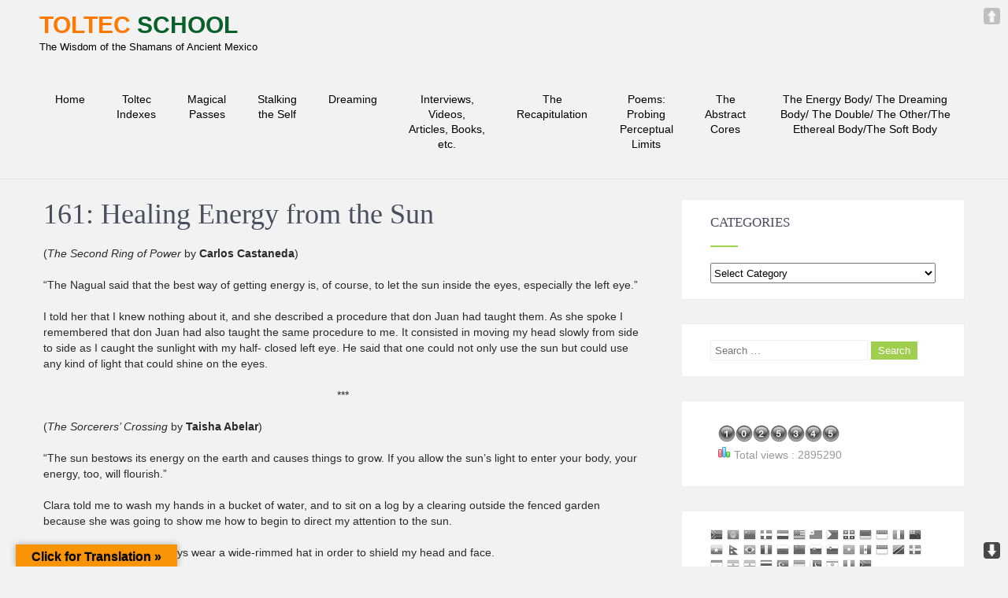

--- FILE ---
content_type: text/html; charset=UTF-8
request_url: http://toltecschool.com/toltec-indexes/index-page-16-2/index-page-16-f
body_size: 49065
content:
<!DOCTYPE html>
<html dir="ltr" xmlns="http://www.w3.org/1999/xhtml" lang="en-US" prefix="og: https://ogp.me/ns# fb: https://ogp.me/ns/fb# article: https://ogp.me/ns/article#">
<head >
<meta charset="UTF-8">
<meta name="viewport" content="width=device-width, initial-scale=1">
<link rel="profile" href="http://gmpg.org/xfn/11">
<link rel="pingback" href="http://toltecschool.com/xmlrpc.php">


<meta name="wpsso-begin" content="wpsso meta tags and schema markup begin"/>
<!-- generator:1 --><meta name="generator" content="WPSSO Core 15.4.3/S"/>
<link rel="shortlink" href="http://toltecschool.com/?p=2814"/>
<meta property="fb:app_id" content="966242223397117"/>
<meta property="og:type" content="article"/>
<meta property="og:url" content="http://toltecschool.com/toltec-indexes/index-page-16-2/index-page-16-f"/>
<meta property="og:locale" content="en_US"/>
<meta property="og:site_name" content="Toltec School"/>
<meta property="og:title" content="161: Healing Energy from the Sun"/>
<meta property="og:description" content="(The Second Ring of Power by Carlos Castaneda) &quot;The Nagual said that the best way of getting energy is, of course, to let the sun inside the eyes, especially the left eye.&quot; I told her that I knew nothing about it, and she described a procedure that don Juan had taught them. As she spoke I..."/>
<meta property="og:updated_time" content="2021-10-24T00:26:18+00:00"/>
<meta property="article:published_time" content="2020-10-10T00:12:11+00:00"/>
<meta property="article:modified_time" content="2021-10-24T00:26:18+00:00"/>
<meta name="twitter:domain" content="toltecschool.com"/>
<meta name="twitter:title" content="161: Healing Energy from the Sun"/>
<meta name="twitter:description" content="(The Second Ring of Power by Carlos Castaneda) &quot;The Nagual said that the best way of getting energy is, of course, to let the sun inside the eyes, especially the left eye.&quot; I told her that I knew..."/>
<meta name="twitter:card" content="summary"/>
<meta name="twitter:label1" content="Written by"/>
<meta name="twitter:data1" content="alando"/>
<meta name="twitter:label2" content="Est. reading time"/>
<meta name="twitter:data2" content="5 minutes"/>
<meta name="author" content="alando"/>
<script type="application/ld+json" id="wpsso-schema-json">{
    "@context": "https://schema.org",
    "@graph": [
        {
            "@id": "/toltec-indexes/index-page-16-2/index-page-16-f#sso/article/2814",
            "@context": "https://schema.org",
            "@type": "Article",
            "url": "http://toltecschool.com/toltec-indexes/index-page-16-2/index-page-16-f",
            "sameAs": [
                "http://toltecschool.com/?p=2814"
            ],
            "name": "161: Healing Energy from the Sun",
            "description": "(The Second Ring of Power by Carlos Castaneda) &quot;The Nagual said that the best way of getting energy is, of course, to let the sun inside the eyes, especially the left eye.&quot; I told her that I knew nothing about it, and she described a procedure that don Juan had taught them. As she spoke I...",
            "publisher": [
                {
                    "@id": "/#sso/organization/site/org-banner-url"
                }
            ],
            "headline": "161: Healing Energy from the Sun",
            "inLanguage": "en_US",
            "dateCreated": "2020-10-10T00:12:11+00:00",
            "datePublished": "2020-10-10T00:12:11+00:00",
            "dateModified": "2021-10-24T00:26:18+00:00",
            "author": {
                "@id": "/ce7cd18c6772ef50450b820c9aa309a3#sso/person"
            },
            "timeRequired": "PT5M",
            "articleBody": "(The Second Ring of Power by Carlos Castaneda) &quot;The Nagual said that the best way of getting energy is, of course, to let the sun inside the eyes, especially the left eye.&quot; I told her that I knew nothing about it, and she described a procedure that don Juan had taught them. As she spoke I remembered that don Juan had also taught the same procedure to me. It consisted in moving my head slowly from side to side as I caught the sunlight with my half- closed left eye. He said that one could not only use the sun but could use any kind of light that could shine on the eyes. *** (The Sorcerers&rsquo; Crossing by Taisha Abelar) &quot;The sun bestows its energy on the earth and causes things to grow. If you allow the sun&#039;s light to enter your body, your energy, too, will flourish.&quot; Clara told me to wash my hands in a bucket of water, and to sit on a log by a clearing outside the fenced garden because she was going to show me how to begin to direct my attention to the sun. She said that I should always wear a wide-rimmed hat in order to shield my head and face. She also warned me never to do any of the breathing passes she was about to show me for more than a few minutes at a time. &quot;Why are they called breathing passes?&quot; I asked. &quot;Because the pre-set intent of these passes is to pass energy from the breath to the area where we place our attention. It could be an organ in our body or an energy channel; or even a thought, or a memory as in the case of the recapitulation.&rdquo; &quot;What is important is that energy is transmitted, thus fulfilling the intent established beforehand. &quot;The result is sheer magic because it appears as if it had sprung out of nowhere.&rdquo; &quot;That&#039;s why we call these movements and breaths sorcery passes.&quot; Clara instructed me to face the sun with my eyes closed, and then take a deep breath through my mouth, and pull the sun&#039;s warmth and light into my stomach. I was to hold it there for as long as I could, then swallow, and finally, exhale any air that was left. &quot;Pretend you&#039;re a sunflower,&quot; she teased. &quot;Always keep your face toward the sun when you breathe.&rdquo; &quot;The light of the sun charges the breath with power, so be sure to take big gulps of air, and completely fill your lungs. Do this three times.&quot; She explained that in this exercise, the energy of the sun automatically spreads throughout the entire body. Yet, we could deliberately send the sun&#039;s healing rays to any area by touching the spot where we want the energy to go; or by simply using the mind to direct energy to it. &quot;Actually, when you have practiced this breath long enough, you don&#039;t need to use your hands anymore,&quot; she went on. &quot;You can just visualize the sun&#039;s rays oozing directly into a specific part of your body.&quot; She suggested that I do the same three breaths, but this time breathing through my nose and visualizing the light flowing down into my back; thus energizing the channels along my spine. That way, the sun&#039;s rays would flood my entire body. &quot;If you want to bypass breathing through the nose or mouth altogether,&quot; Clara said, &quot;you can breathe directly with your stomach or your chest or your back.&rdquo; &quot;You can even bring the energy up the body through the soles of your feet.&quot; She told me to concentrate on my lower abdomen on the spot just below my navel, and breathe in a relaxed fashion until I could feel a bond forming between my body and the sun. As I inhaled under her guidance, I could feel the inside of my stomach becoming warmer and filled with light. After a while, Clara told me to practice breathing with other areas. She touched the spot on my forehead between my eyes. When I concentrated my attention there, my head became flushed with a yellow glow. Clara recommended that I absorb as much of the sun&#039;s vitality as I could by holding my breath; then rolling my eyes in a clockwise direction before exhaling. I did as she instructed and the yellow glow intensified. &quot;Now stand up and try breathing with your back,&quot; she said, and helped me to take off my jacket. I turned my back to the sun and tried to place my attention on the various centers she pointed out with a touch. One was between my shoulder blades; another was at the nape of my neck. As I breathed, visualizing the sun on my back, I felt a warmth move up and down my spine, then rush to my head. I became so dizzy that I nearly lost my balance. &quot;That&#039;s enough for today,&quot; Clara said, handing me my jacket. I sat down feeling giddy, as if I were happily drunk. Clara said, &quot;The light of the sun is pure power. After all, it&#039;s the most intensely gathered energy there is.&quot; She said that an invisible line of energy flows out directly from the top of the head, upward to the realm of not-being; or it can flow from the realm of not-being down into us via an opening at the very center of the top of the head. &quot;If you like, you can call it the life line that links us to a greater awareness,&quot; she said. &quot;The sun, if used properly, charges this line and causes it to spring into action.&rdquo; &quot;That&#039;s why the crown of the head must always be protected.&quot; ***",
            "speakable": {
                "@context": "https://schema.org",
                "@type": "SpeakableSpecification",
                "cssSelector": [
                    ".wp-block-post-title",
                    ".speakable"
                ]
            }
        },
        {
            "@id": "/#sso/organization/site/org-banner-url",
            "@context": "https://schema.org",
            "@type": "Organization",
            "url": "http://toltecschool.com/",
            "name": "Toltec School",
            "description": "The Wisdom of the Shamans of Ancient Mexico"
        },
        {
            "@id": "/ce7cd18c6772ef50450b820c9aa309a3#sso/person",
            "@context": "https://schema.org",
            "@type": "Person",
            "name": "alando",
            "description": "Author archive page for alando."
        }
    ]
}</script>
<meta name="wpsso-end" content="wpsso meta tags and schema markup end"/>
<meta name="wpsso-cached" content="2025-11-11T21:39:05+00:00"/>
<meta name="wpsso-added" content="2025-11-13T04:26:19+00:00 in 0.002762 secs for toltecschool.com"/>


<!-- BEGIN Metadata added by the Add-Meta-Tags WordPress plugin -->
<meta name="description" content="(The Second Ring of Power by Carlos Castaneda) The Nagual said that the best way of getting energy is, of course, to let the sun inside the eyes, especially the left eye. I told her that I knew nothing about it, and she described a procedure that don Juan had taught them." />
<!-- END Metadata added by the Add-Meta-Tags WordPress plugin -->


<!-- [BEGIN] Metadata added via All-Meta-Tags plugin by Space X-Chimp ( https://www.spacexchimp.com ) -->
<meta name='google-site-verification' content='google15295703ce2ef68c' />
<meta name='yandex-verification' content='b67554b2af83a812' />
<meta name='msvalidate.01' content='FD9B491BF74269EDCB9428BC50E6CE26' />
<meta name='author' content='Alando Lewis' />
<meta name='designer' content='Alando Lewis' />
<!-- [END] Metadata added via All-Meta-Tags plugin by Space X-Chimp ( https://www.spacexchimp.com ) -->

<title>161: Healing Energy from the Sun | Toltec School</title>

		<!-- All in One SEO 4.3.2 - aioseo.com -->
		<meta name="robots" content="max-image-preview:large" />
		<link rel="canonical" href="http://toltecschool.com/toltec-indexes/index-page-16-2/index-page-16-f" />
		<meta name="generator" content="All in One SEO (AIOSEO) 4.3.2 " />
		<!-- All in One SEO -->

<meta name="description" content="(The Second Ring of Power by Carlos Castaneda) &quot;The Nagual said that the best way of getting energy is, of course, to let the sun inside the eyes, especially the left eye.&quot; I told her that I knew nothing about it, and she described a procedure that don Juan had&hellip;" />
<meta name="robots" content="index, follow" />
<meta name="googlebot" content="index, follow, max-snippet:-1, max-image-preview:large, max-video-preview:-1" />
<meta name="bingbot" content="index, follow, max-snippet:-1, max-image-preview:large, max-video-preview:-1" />
<link rel="canonical" href="http://toltecschool.com/toltec-indexes/index-page-16-2/index-page-16-f" />
<meta property="og:url" content="http://toltecschool.com/toltec-indexes/index-page-16-2/index-page-16-f" />
<meta property="og:site_name" content="Toltec School" />
<meta property="og:locale" content="en_US" />
<meta property="og:type" content="article" />
<meta property="og:title" content="161: Healing Energy from the Sun - Toltec School" />
<meta property="og:description" content="(The Second Ring of Power by Carlos Castaneda) &quot;The Nagual said that the best way of getting energy is, of course, to let the sun inside the eyes, especially the left eye.&quot; I told her that I knew nothing about it, and she described a procedure that don Juan had&hellip;" />
<meta property="og:image" content="http://toltecschool.com/wp-content/uploads/2019/07/cropped-Toltec-1b.jpg" />
<meta property="og:image:width" content="512" />
<meta property="og:image:height" content="512" />
<meta name="twitter:card" content="summary" />
<meta name="twitter:title" content="161: Healing Energy from the Sun - Toltec School" />
<meta name="twitter:description" content="(The Second Ring of Power by Carlos Castaneda) &quot;The Nagual said that the best way of getting energy is, of course, to let the sun inside the eyes, especially the left eye.&quot; I told her that I knew nothing about it, and she described a procedure that don Juan had&hellip;" />
<link rel='dns-prefetch' href='//translate.google.com' />
<link rel='dns-prefetch' href='//code.responsivevoice.org' />
<link rel='dns-prefetch' href='//fonts.googleapis.com' />
<link rel="alternate" type="application/rss+xml" title="Toltec School &raquo; Feed" href="http://toltecschool.com/feed" />
<script type="text/javascript">
window._wpemojiSettings = {"baseUrl":"https:\/\/s.w.org\/images\/core\/emoji\/14.0.0\/72x72\/","ext":".png","svgUrl":"https:\/\/s.w.org\/images\/core\/emoji\/14.0.0\/svg\/","svgExt":".svg","source":{"concatemoji":"http:\/\/toltecschool.com\/wp-includes\/js\/wp-emoji-release.min.js?ver=6.1.9"}};
/*! This file is auto-generated */
!function(e,a,t){var n,r,o,i=a.createElement("canvas"),p=i.getContext&&i.getContext("2d");function s(e,t){var a=String.fromCharCode,e=(p.clearRect(0,0,i.width,i.height),p.fillText(a.apply(this,e),0,0),i.toDataURL());return p.clearRect(0,0,i.width,i.height),p.fillText(a.apply(this,t),0,0),e===i.toDataURL()}function c(e){var t=a.createElement("script");t.src=e,t.defer=t.type="text/javascript",a.getElementsByTagName("head")[0].appendChild(t)}for(o=Array("flag","emoji"),t.supports={everything:!0,everythingExceptFlag:!0},r=0;r<o.length;r++)t.supports[o[r]]=function(e){if(p&&p.fillText)switch(p.textBaseline="top",p.font="600 32px Arial",e){case"flag":return s([127987,65039,8205,9895,65039],[127987,65039,8203,9895,65039])?!1:!s([55356,56826,55356,56819],[55356,56826,8203,55356,56819])&&!s([55356,57332,56128,56423,56128,56418,56128,56421,56128,56430,56128,56423,56128,56447],[55356,57332,8203,56128,56423,8203,56128,56418,8203,56128,56421,8203,56128,56430,8203,56128,56423,8203,56128,56447]);case"emoji":return!s([129777,127995,8205,129778,127999],[129777,127995,8203,129778,127999])}return!1}(o[r]),t.supports.everything=t.supports.everything&&t.supports[o[r]],"flag"!==o[r]&&(t.supports.everythingExceptFlag=t.supports.everythingExceptFlag&&t.supports[o[r]]);t.supports.everythingExceptFlag=t.supports.everythingExceptFlag&&!t.supports.flag,t.DOMReady=!1,t.readyCallback=function(){t.DOMReady=!0},t.supports.everything||(n=function(){t.readyCallback()},a.addEventListener?(a.addEventListener("DOMContentLoaded",n,!1),e.addEventListener("load",n,!1)):(e.attachEvent("onload",n),a.attachEvent("onreadystatechange",function(){"complete"===a.readyState&&t.readyCallback()})),(e=t.source||{}).concatemoji?c(e.concatemoji):e.wpemoji&&e.twemoji&&(c(e.twemoji),c(e.wpemoji)))}(window,document,window._wpemojiSettings);
</script>
<style type="text/css">
img.wp-smiley,
img.emoji {
	display: inline !important;
	border: none !important;
	box-shadow: none !important;
	height: 1em !important;
	width: 1em !important;
	margin: 0 0.07em !important;
	vertical-align: -0.1em !important;
	background: none !important;
	padding: 0 !important;
}
</style>
	<link rel='stylesheet' id='gtranslate-style-css' href='http://toltecschool.com/wp-content/plugins/gtranslate/gtranslate-style16.css?ver=6.1.9' type='text/css' media='all' />
<style id='wp-block-library-inline-css' type='text/css'>
:root{--wp-admin-theme-color:#007cba;--wp-admin-theme-color--rgb:0,124,186;--wp-admin-theme-color-darker-10:#006ba1;--wp-admin-theme-color-darker-10--rgb:0,107,161;--wp-admin-theme-color-darker-20:#005a87;--wp-admin-theme-color-darker-20--rgb:0,90,135;--wp-admin-border-width-focus:2px}@media (-webkit-min-device-pixel-ratio:2),(min-resolution:192dpi){:root{--wp-admin-border-width-focus:1.5px}}.wp-element-button{cursor:pointer}:root{--wp--preset--font-size--normal:16px;--wp--preset--font-size--huge:42px}:root .has-very-light-gray-background-color{background-color:#eee}:root .has-very-dark-gray-background-color{background-color:#313131}:root .has-very-light-gray-color{color:#eee}:root .has-very-dark-gray-color{color:#313131}:root .has-vivid-green-cyan-to-vivid-cyan-blue-gradient-background{background:linear-gradient(135deg,#00d084,#0693e3)}:root .has-purple-crush-gradient-background{background:linear-gradient(135deg,#34e2e4,#4721fb 50%,#ab1dfe)}:root .has-hazy-dawn-gradient-background{background:linear-gradient(135deg,#faaca8,#dad0ec)}:root .has-subdued-olive-gradient-background{background:linear-gradient(135deg,#fafae1,#67a671)}:root .has-atomic-cream-gradient-background{background:linear-gradient(135deg,#fdd79a,#004a59)}:root .has-nightshade-gradient-background{background:linear-gradient(135deg,#330968,#31cdcf)}:root .has-midnight-gradient-background{background:linear-gradient(135deg,#020381,#2874fc)}.has-regular-font-size{font-size:1em}.has-larger-font-size{font-size:2.625em}.has-normal-font-size{font-size:var(--wp--preset--font-size--normal)}.has-huge-font-size{font-size:var(--wp--preset--font-size--huge)}.has-text-align-center{text-align:center}.has-text-align-left{text-align:left}.has-text-align-right{text-align:right}#end-resizable-editor-section{display:none}.aligncenter{clear:both}.items-justified-left{justify-content:flex-start}.items-justified-center{justify-content:center}.items-justified-right{justify-content:flex-end}.items-justified-space-between{justify-content:space-between}.screen-reader-text{border:0;clip:rect(1px,1px,1px,1px);-webkit-clip-path:inset(50%);clip-path:inset(50%);height:1px;margin:-1px;overflow:hidden;padding:0;position:absolute;width:1px;word-wrap:normal!important}.screen-reader-text:focus{background-color:#ddd;clip:auto!important;-webkit-clip-path:none;clip-path:none;color:#444;display:block;font-size:1em;height:auto;left:5px;line-height:normal;padding:15px 23px 14px;text-decoration:none;top:5px;width:auto;z-index:100000}html :where(.has-border-color){border-style:solid}html :where([style*=border-top-color]){border-top-style:solid}html :where([style*=border-right-color]){border-right-style:solid}html :where([style*=border-bottom-color]){border-bottom-style:solid}html :where([style*=border-left-color]){border-left-style:solid}html :where([style*=border-width]){border-style:solid}html :where([style*=border-top-width]){border-top-style:solid}html :where([style*=border-right-width]){border-right-style:solid}html :where([style*=border-bottom-width]){border-bottom-style:solid}html :where([style*=border-left-width]){border-left-style:solid}html :where(img[class*=wp-image-]){height:auto;max-width:100%}figure{margin:0 0 1em}
</style>
<link rel='stylesheet' id='classic-theme-styles-css' href='http://toltecschool.com/wp-includes/css/classic-themes.min.css?ver=1' type='text/css' media='all' />
<link rel='stylesheet' id='google-language-translator-css' href='http://toltecschool.com/wp-content/plugins/google-language-translator/css/style.css?ver=6.0.18' type='text/css' media='' />
<link rel='stylesheet' id='glt-toolbar-styles-css' href='http://toltecschool.com/wp-content/plugins/google-language-translator/css/toolbar.css?ver=6.0.18' type='text/css' media='' />
<link rel='stylesheet' id='wpgs-styles1-css' href='http://toltecschool.com/wp-content/plugins/gspeech/includes/css/gspeech.css?ver=6.1.9' type='text/css' media='all' />
<link rel='stylesheet' id='wpgs-styles12-css' href='http://toltecschool.com/wp-content/plugins/gspeech/includes/css/the-tooltip.css?ver=6.1.9' type='text/css' media='all' />
<link rel='stylesheet' id='a3-pvc-style-css' href='http://toltecschool.com/wp-content/plugins/page-views-count/assets/css/style.min.css?ver=2.6.3' type='text/css' media='all' />
<link rel='stylesheet' id='page-visit-counter-pro-css' href='http://toltecschool.com/wp-content/plugins/page-visit-counter/public/css/page-visit-counter-public.css?ver=6.0.8' type='text/css' media='all' />
<link rel='stylesheet' id='dashicons-css' href='http://toltecschool.com/wp-includes/css/dashicons.min.css?ver=6.1.9' type='text/css' media='all' />
<link rel='stylesheet' id='post-views-counter-frontend-css' href='http://toltecschool.com/wp-content/plugins/post-views-counter/css/frontend.min.css?ver=1.3.12' type='text/css' media='all' />
<link rel='stylesheet' id='rv-style-css' href='http://toltecschool.com/wp-content/plugins/responsivevoice-text-to-speech/includes/css/responsivevoice.css?ver=6.1.9' type='text/css' media='all' />
<link rel='stylesheet' id='pageScrollButtonsStyle-css' href='http://toltecschool.com/wp-content/plugins/smooth-page-scroll-updown-buttons/assets/css/smooth-page-scroll-updown-buttons.css?ver=6.1.9' type='text/css' media='all' />
<link rel='stylesheet' id='complete_lite-font-css' href='//fonts.googleapis.com/css?family=Piedra%3A300%2C400%2C600%2C700%2C800%2C900&#038;ver=6.1.9' type='text/css' media='all' />
<link rel='stylesheet' id='complete_lite-basic-style-css' href='http://toltecschool.com/wp-content/themes/complete-lite/style.css?ver=6.1.9' type='text/css' media='all' />
<link rel='stylesheet' id='complete_lite-editor-style-css' href='http://toltecschool.com/wp-content/themes/complete-lite/editor-style.css?ver=6.1.9' type='text/css' media='all' />
<link rel='stylesheet' id='complete_lite-nivoslider-style-css' href='http://toltecschool.com/wp-content/themes/complete-lite/css/nivo-slider.css?ver=6.1.9' type='text/css' media='all' />
<link rel='stylesheet' id='complete_lite-main-style-css' href='http://toltecschool.com/wp-content/themes/complete-lite/css/responsive.css?ver=6.1.9' type='text/css' media='all' />
<link rel='stylesheet' id='complete_lite-base-style-css' href='http://toltecschool.com/wp-content/themes/complete-lite/css/style_base.css?ver=6.1.9' type='text/css' media='all' />
<link rel='stylesheet' id='complete_lite-font-awesome-style-css' href='http://toltecschool.com/wp-content/themes/complete-lite/css/font-awesome.css?ver=6.1.9' type='text/css' media='all' />
<link rel='stylesheet' id='tablepress-default-css' href='http://toltecschool.com/wp-content/plugins/tablepress/css/build/default.css?ver=2.0.4' type='text/css' media='all' />
<link rel='stylesheet' id='a3pvc-css' href='//toltecschool.com/wp-content/uploads/sass/pvc.min.css?ver=1678118324' type='text/css' media='all' />
<script type='text/javascript' src='http://toltecschool.com/wp-includes/js/jquery/jquery.min.js?ver=3.6.1' id='jquery-core-js'></script>
<script type='text/javascript' src='http://toltecschool.com/wp-includes/js/jquery/jquery-migrate.min.js?ver=3.3.2' id='jquery-migrate-js'></script>
<script type='text/javascript' src='http://toltecschool.com/wp-content/plugins/gspeech/includes/js/color.js?ver=6.1.9' id='wpgs-script4-js'></script>
<script type='text/javascript' src='http://toltecschool.com/wp-content/plugins/gspeech/includes/js/jQueryRotate.2.1.js?ver=6.1.9' id='wpgs-script5-js'></script>
<script type='text/javascript' src='http://toltecschool.com/wp-content/plugins/gspeech/includes/js/easing.js?ver=6.1.9' id='wpgs-script7-js'></script>
<script type='text/javascript' src='http://toltecschool.com/wp-content/plugins/gspeech/includes/js/mediaelement-and-player.min.js?ver=6.1.9' id='wpgs-script6-js'></script>
<script type='text/javascript' src='http://toltecschool.com/wp-content/plugins/page-visit-counter/public/js/page-visit-counter-public.js?ver=6.0.8' id='page-visit-counter-pro-js'></script>
<script type='text/javascript' src='https://code.responsivevoice.org/1.8.3/responsivevoice.js?source=wp-plugin&#038;key=6CWUAh08&#038;ver=6.1.9' id='responsive-voice-js'></script>
<script type='text/javascript' src='http://toltecschool.com/wp-content/plugins/smooth-page-scroll-updown-buttons/assets/js/smooth-page-scroll-updown-buttons.min.js?ver=1.4' id='pageScrollButtonsLib-js'></script>
<script type='text/javascript' id='addButtons-js-extra'>
/* <![CDATA[ */
var add_buttons_engage = {"positioning":"2","topbutton":"","buttonsize":"21","distance":"100","speed":"1200"};
/* ]]> */
</script>
<script type='text/javascript' src='http://toltecschool.com/wp-content/plugins/smooth-page-scroll-updown-buttons/assets/js/addButtons.js?ver=1.4' id='addButtons-js'></script>
<script type='text/javascript' src='http://toltecschool.com/wp-content/themes/complete-lite/js/jquery.nivo.slider.js?ver=6.1.9' id='complete_lite-nivo-script-js'></script>
<script type='text/javascript' src='http://toltecschool.com/wp-content/themes/complete-lite/js/custom.js?ver=6.1.9' id='complete_lite-custom_js-js'></script>
<link rel="https://api.w.org/" href="http://toltecschool.com/wp-json/" /><link rel="alternate" type="application/json" href="http://toltecschool.com/wp-json/wp/v2/pages/2814" /><link rel="EditURI" type="application/rsd+xml" title="RSD" href="http://toltecschool.com/xmlrpc.php?rsd" />
<link rel="wlwmanifest" type="application/wlwmanifest+xml" href="http://toltecschool.com/wp-includes/wlwmanifest.xml" />
<meta name="generator" content="WordPress 6.1.9" />
<link rel="alternate" type="application/json+oembed" href="http://toltecschool.com/wp-json/oembed/1.0/embed?url=http%3A%2F%2Ftoltecschool.com%2Ftoltec-indexes%2Findex-page-16-2%2Findex-page-16-f" />
<link rel="alternate" type="text/xml+oembed" href="http://toltecschool.com/wp-json/oembed/1.0/embed?url=http%3A%2F%2Ftoltecschool.com%2Ftoltec-indexes%2Findex-page-16-2%2Findex-page-16-f&#038;format=xml" />
<style>#google_language_translator a{display:none!important;}.goog-te-gadget{color:transparent!important;}.goog-te-gadget{font-size:0px!important;}.goog-branding{display:none;}.goog-tooltip{display: none!important;}.goog-tooltip:hover{display: none!important;}.goog-text-highlight{background-color:transparent!important;border:none!important;box-shadow:none!important;}#google_language_translator select.goog-te-combo{color:#32373c;}#flags{display:none;}div.skiptranslate{display:none!important;}body{top:0px!important;}#goog-gt-{display:none!important;}#glt-translate-trigger{left:20px;right:auto;}#glt-translate-trigger > span{color:#000000;}#glt-translate-trigger{background:#f89406;}.goog-te-gadget .goog-te-combo{width:100%;}</style>
	<!-- Meta Tags Generator BEGIN -->
	<meta name="description" content="(The Second Ring of Power by Carlos Castaneda) &quot;The Nagual said that the best way of getting energy is, of course, to let the sun inside the eyes, especially the left eye.&quot; I told her that I knew nothing about it, and she described a procedure that don Juan had taught them. As she spoke&hellip;" />
	<meta property="og:type" content='article' />
	<meta property="og:title" content="161: Healing Energy from the Sun | Toltec School" />
	<meta property="og:url" content="http://toltecschool.com/toltec-indexes/index-page-16-2/index-page-16-f" />
	<meta property="og:image" content="http://toltecschool.com/wp-content/themes/complete-lite/screenshot.png" />
	<meta property="og:description" content="(The Second Ring of Power by Carlos Castaneda) &quot;The Nagual said that the best way of getting energy is, of course, to let the sun inside the eyes, especially the left eye.&quot; I told her that I knew nothing about it, and she described a procedure that don Juan had taught them. As she spoke&hellip;" />
	<!-- Meta Tags Generator END -->

	        	<style type="text/css">
					
					a, .header .header-inner .nav ul li a:hover, 
					.signin_wrap a:hover,
					.header .header-inner .nav ul li.current_page_item a,					
					.services-wrap .one_fourth:hover .ReadMore,
					.services-wrap .one_fourth:hover h3,
					.services-wrap .one_fourth:hover .fa,
					#sidebar ul li a:hover,
					.MoreLink:hover,
					.ReadMore a:hover,
					.services-wrap .one_fourth:hover .ReadMore a,
					.cols-3 ul li a:hover, .cols-3 ul li.current_page_item a, .header .header-inner .logo h1 span, .blog_lists h2 a
					{ color:#0a602a;}
					
					.social-icons a:hover, 
					.pagination ul li .current, .pagination ul li a:hover, 
					#commentform input#submit:hover,
					.nivo-controlNav a.active, .signin_wrap, .header .header-inner .nav ul li a:hover, .header .header-inner .nav .current-menu-parent > a, .header .header-inner .nav .current_page_item > a, .header .header-inner .nav .current-menu-item > a, .slidebtn a, #footer-wrapper
					{ background-color:#0a602a;}
					
					.services-wrap .one_fourth:hover .ReadMore,
					.services-wrap .one_fourth:hover .fa,
					.MoreLink:hover
					{ border-color:#0a602a;}
					
			</style>
	<style type="text/css">
		
	</style>
	<link rel="icon" href="http://toltecschool.com/wp-content/uploads/2019/07/cropped-Toltec-1b-32x32.jpg" sizes="32x32" />
<link rel="icon" href="http://toltecschool.com/wp-content/uploads/2019/07/cropped-Toltec-1b-192x192.jpg" sizes="192x192" />
<link rel="apple-touch-icon" href="http://toltecschool.com/wp-content/uploads/2019/07/cropped-Toltec-1b-180x180.jpg" />
<meta name="msapplication-TileImage" content="http://toltecschool.com/wp-content/uploads/2019/07/cropped-Toltec-1b-270x270.jpg" />
</head>
<body class="page-template-default page page-id-2814 page-child parent-pageid-2743"><div style="display:none">
        	<span class="gspeech_selection gspeech_style_1" roll="1">Welcome to Toltec School</span>
        	<span class="gspeech_pro_main_wrapper">&nbsp;
        	<span class="sexy_tooltip"><span class="the-tooltip top left sexy_tooltip_1"><span class="tooltip_inner">Click to listen highlighted text!</span></span></span>
        	<span class="sound_container_pro greeting_block sound_div_1" language="en" roll="1" autoplaypro="1" speechtimeout="0" selector="" eventpro="" title="" style=""><span class="sound_text_pro">Welcome to Toltec School</span></span>
        	</span></div>
  
<div class="header">
        <div class="header-inner">
                <div class="logo">
                                <div class="clear"></div>
                <a href="http://toltecschool.com/">
                <h1>Toltec School</h1>
                <span class="tagline">The Wisdom of the Shamans of Ancient Mexico</span>                          
                </a>
                 </div><!-- logo -->                 
                <div class="toggle">
                <a class="toggleMenu" href="#" style="display:none;">Menu</a>
                </div><!-- toggle -->
                <div class="nav">                  
                    <div class="menu"><ul>
<li ><a href="http://toltecschool.com/">Home</a></li><li class="page_item page-item-314 page_item_has_children current_page_ancestor"><a href="http://toltecschool.com/toltec-indexes">Toltec Indexes</a>
<ul class='children'>
	<li class="page_item page-item-510 page_item_has_children"><a href="http://toltecschool.com/toltec-indexes/index-page-1">Index Page :1</a>
	<ul class='children'>
		<li class="page_item page-item-28"><a href="http://toltecschool.com/toltec-indexes/index-page-1/not-doing">1: Not Doing</a></li>
		<li class="page_item page-item-33"><a href="http://toltecschool.com/toltec-indexes/index-page-1/the-somersault-of-thought-into-the-inconceivable">2: The Somersault of Thought into the Inconceivable</a></li>
		<li class="page_item page-item-47"><a href="http://toltecschool.com/toltec-indexes/index-page-1/reason-silent-knowledge">3: Reason versus Silent Knowledge</a></li>
		<li class="page_item page-item-388"><a href="http://toltecschool.com/toltec-indexes/index-page-1/health-what-when-and-how-to-eat">4: Health &#8211; The Secret Is Not In What You Do But In What You Don&#8217;t Do</a></li>
		<li class="page_item page-item-49"><a href="http://toltecschool.com/toltec-indexes/index-page-1/the-black-magicians">5: The Black Magicians</a></li>
		<li class="page_item page-item-149"><a href="http://toltecschool.com/toltec-indexes/index-page-1/the-four-enemies-of-man">6: The Four Enemies of Man</a></li>
		<li class="page_item page-item-159"><a href="http://toltecschool.com/toltec-indexes/index-page-1/the-petty-tyrant">7: The Petty Tyrant; The Five Attributes of Warriorship; The Battle is not Fought for the Ego, but for Energy</a></li>
		<li class="page_item page-item-163"><a href="http://toltecschool.com/toltec-indexes/index-page-1/the-attention-under-the-table">8: The Attention under the Table</a></li>
		<li class="page_item page-item-251"><a href="http://toltecschool.com/toltec-indexes/index-page-1/having-to-believe">9: Having to Believe; Max the Cat; Without the Awareness of Death Everything is Ordinary, Trivial.</a></li>
		<li class="page_item page-item-249"><a href="http://toltecschool.com/toltec-indexes/index-page-1/the-tonal-and-the-nagual">10: The Totality of Oneself; The Tonal and the Nagual</a></li>
		<li class="page_item page-item-258"><a href="http://toltecschool.com/toltec-indexes/index-page-1/gazing">11: Gazing; Gazing enables us to engage our energetic selves</a></li>
	</ul>
</li>
	<li class="page_item page-item-513 page_item_has_children"><a href="http://toltecschool.com/toltec-indexes/index-page-2">Index Page :2</a>
	<ul class='children'>
		<li class="page_item page-item-260"><a href="http://toltecschool.com/toltec-indexes/index-page-2/to-be-strong-or-miserable">12: To be Strong or Miserable: The Amount of Work is the Same;  Well-being was a Condition One had to Groom</a></li>
		<li class="page_item page-item-262"><a href="http://toltecschool.com/toltec-indexes/index-page-2/forming-a-cocoon">13: Forming A Cocoon Of Luminous Energy</a></li>
		<li class="page_item page-item-278"><a href="http://toltecschool.com/toltec-indexes/index-page-2/tendon-energy">14: Tendon Energy</a></li>
		<li class="page_item page-item-276"><a href="http://toltecschool.com/toltec-indexes/index-page-2/the-three-categories-of-humans">15: The Three Categories of Humans</a></li>
		<li class="page_item page-item-274"><a href="http://toltecschool.com/toltec-indexes/index-page-2/the-right-way-of-walking-and-stopping-the-internal-dialog">16: The Right Way of Walking and Stopping the Internal Dialog</a></li>
		<li class="page_item page-item-293"><a href="http://toltecschool.com/toltec-indexes/index-page-2/love-for-this-beloved-splendorous-earth">17: Love for this Beloved, Splendorous Earth</a></li>
		<li class="page_item page-item-306"><a href="http://toltecschool.com/toltec-indexes/index-page-2/the-assemblage-points">18: The Assemblage Points</a></li>
		<li class="page_item page-item-337"><a href="http://toltecschool.com/toltec-indexes/index-page-2/magical-passes-history-and-purpose">19: Magical Passes &#8211; History and Purpose</a></li>
		<li class="page_item page-item-335"><a href="http://toltecschool.com/toltec-indexes/index-page-2/efficiency-and-efficacy">20: Efficiency and Efficacy</a></li>
		<li class="page_item page-item-146"><a href="http://toltecschool.com/toltec-indexes/index-page-2/awareness-of-death">21: Reaching the only exit we have: The breaking of our perceptual barrier.</a></li>
		<li class="page_item page-item-291"><a href="http://toltecschool.com/toltec-indexes/index-page-2/the-mastery-of-awareness">22: The Mastery of Awareness</a></li>
	</ul>
</li>
	<li class="page_item page-item-665 page_item_has_children"><a href="http://toltecschool.com/toltec-indexes/index-page-3">Index Page: 3</a>
	<ul class='children'>
		<li class="page_item page-item-667"><a href="http://toltecschool.com/toltec-indexes/index-page-3/being-deliberate">23: Being Deliberate</a></li>
		<li class="page_item page-item-695"><a href="http://toltecschool.com/toltec-indexes/index-page-3/being-inaccessible">24: Being Inaccessible</a></li>
		<li class="page_item page-item-697"><a href="http://toltecschool.com/toltec-indexes/index-page-3/cubic-centimeter-of-chance">25: Cubic Centimeter of Chance</a></li>
		<li class="page_item page-item-699"><a href="http://toltecschool.com/toltec-indexes/index-page-3/does-this-path-have-a-heart">26: Does this Path have a Heart?</a></li>
		<li class="page_item page-item-701"><a href="http://toltecschool.com/toltec-indexes/index-page-3/dreaming-together">27: The Energy Body</a></li>
		<li class="page_item page-item-703"><a href="http://toltecschool.com/toltec-indexes/index-page-3/dreaming">28: Energy Lines; Fibres; Will; When A Warrior Has Acquired Patience He Is On His Way To Will; And The Warrior Waits! The Warrior Learns Without Any Hurry Because He Knows He Is Waiting For His Will</a></li>
		<li class="page_item page-item-705"><a href="http://toltecschool.com/toltec-indexes/index-page-3/facing-the-sharpshooters-from-the-unknown">29: Facing the Sharpshooters from the Unknown</a></li>
		<li class="page_item page-item-707"><a href="http://toltecschool.com/toltec-indexes/index-page-3/holding-death-in-abeyance">30: Holding Death in Abeyance; The Sorcerers’ Word</a></li>
		<li class="page_item page-item-709"><a href="http://toltecschool.com/toltec-indexes/index-page-3/sealed-units-of-energy">31: Sealed Units of Energy; Attention Is The Key Element In The Transformation And Enhancement Of Gross Energy Into Refined Awareness</a></li>
		<li class="page_item page-item-711"><a href="http://toltecschool.com/toltec-indexes/index-page-3/the-mood-of-the-shamans-of-ancient-mexico">32: The Mood of the Shamans of Ancient Mexico</a></li>
		<li class="page_item page-item-505"><a href="http://toltecschool.com/toltec-indexes/index-page-3/the-new-cycle-awareness-the-known-the-unknown-and-the-unknowable">33: The New Cycle; Awareness;  The Known, the Unknown and the Unknowable.</a></li>
	</ul>
</li>
	<li class="page_item page-item-713 page_item_has_children"><a href="http://toltecschool.com/toltec-indexes/index-page-4">Index Page: 4</a>
	<ul class='children'>
		<li class="page_item page-item-715"><a href="http://toltecschool.com/toltec-indexes/index-page-4/the-six-explanatory-propositions-001">34: The Six Explanatory Propositions</a></li>
		<li class="page_item page-item-717"><a href="http://toltecschool.com/toltec-indexes/index-page-4/the-third-point">35: The Third Point</a></li>
		<li class="page_item page-item-719"><a href="http://toltecschool.com/toltec-indexes/index-page-4/the-wheel-of-time">36: The Wheel of Time; Time is the Essence of the Eagle’s Emanations</a></li>
		<li class="page_item page-item-820"><a href="http://toltecschool.com/toltec-indexes/index-page-4/index-page-4-d">37: Anger Consumes Energy</a></li>
		<li class="page_item page-item-822"><a href="http://toltecschool.com/toltec-indexes/index-page-4/index-page-4-e">38: The Healing Power of Water</a></li>
		<li class="page_item page-item-824"><a href="http://toltecschool.com/toltec-indexes/index-page-4/index-page-4-f">39: The Universe is Predatorial</a></li>
		<li class="page_item page-item-826"><a href="http://toltecschool.com/toltec-indexes/index-page-4/index-page-4-g">40: The Power of the Word</a></li>
		<li class="page_item page-item-828"><a href="http://toltecschool.com/toltec-indexes/index-page-4/index-page-4-h">41: The Energy Necessary To Move The Assemblage Point Comes From The Realm Of Inorganic Beings</a></li>
		<li class="page_item page-item-830"><a href="http://toltecschool.com/toltec-indexes/index-page-4/index-page-4-i">42: Humbleness</a></li>
		<li class="page_item page-item-832"><a href="http://toltecschool.com/toltec-indexes/index-page-4/index-page-4-j">43: Don Juan’s Battle with the Petty Tyrant in the Hacienda; the Four Attributes of Warriorship.</a></li>
		<li class="page_item page-item-834"><a href="http://toltecschool.com/toltec-indexes/index-page-4/index-page-4-k">44: A Battle to the Death with la Catalina; The Trickery of the Nagual Juan Matus</a></li>
	</ul>
</li>
	<li class="page_item page-item-769 page_item_has_children"><a href="http://toltecschool.com/toltec-indexes/index-page-5">Index Page: 5</a>
	<ul class='children'>
		<li class="page_item page-item-771"><a href="http://toltecschool.com/toltec-indexes/index-page-5/index-page-5-a">45: We are all dancing like Madame Ludmilla: Senseless Figures in Front of a Mirror</a></li>
		<li class="page_item page-item-773"><a href="http://toltecschool.com/toltec-indexes/index-page-5/index-page-5-b">46: Professor Lorca; Facing the unavoidable appointment: the appointment with infinity</a></li>
		<li class="page_item page-item-775"><a href="http://toltecschool.com/toltec-indexes/index-page-5/index-page-5-c">47: The Dark Sea Of Awareness Wants Only Our Life Experiences, Not Our Life Force; What We Call The Senses In Organisms Is Nothing But Degrees Of Awareness</a></li>
		<li class="page_item page-item-777"><a href="http://toltecschool.com/toltec-indexes/index-page-5/index-page-5-d">48: The Dome of the Naguals</a></li>
		<li class="page_item page-item-779"><a href="http://toltecschool.com/toltec-indexes/index-page-5/index-page-5-e">49: The Great Garrick; Sadness in the Universe as a Perennial Force</a></li>
		<li class="page_item page-item-781"><a href="http://toltecschool.com/toltec-indexes/index-page-5/index-page-5-f">50: The touch of warrior-travelers is very light</a></li>
		<li class="page_item page-item-783"><a href="http://toltecschool.com/toltec-indexes/index-page-5/index-page-5-g">51: Secret Knowledge of the Toltecs: The Five Sets</a></li>
		<li class="page_item page-item-785"><a href="http://toltecschool.com/toltec-indexes/index-page-5/index-page-5-h">52: Self-importance is merely self-pity in disguise</a></li>
		<li class="page_item page-item-787"><a href="http://toltecschool.com/toltec-indexes/index-page-5/index-page-5-i">53: Beliefs Based on Ideas are False.</a></li>
		<li class="page_item page-item-789"><a href="http://toltecschool.com/toltec-indexes/index-page-5/index-page-5-j">54: Erasing Personal History</a></li>
	</ul>
</li>
	<li class="page_item page-item-795 page_item_has_children"><a href="http://toltecschool.com/toltec-indexes/index-page-6">Index Page: 6</a>
	<ul class='children'>
		<li class="page_item page-item-797"><a href="http://toltecschool.com/toltec-indexes/index-page-6/index-page-6-a">55: Awareness: The Basic Premises</a></li>
		<li class="page_item page-item-799"><a href="http://toltecschool.com/toltec-indexes/index-page-6/index-page-6-b">56: The Double; The Other; The Other is the Self</a></li>
		<li class="page_item page-item-801"><a href="http://toltecschool.com/toltec-indexes/index-page-6/index-page-6-c">57: The Human Form</a></li>
		<li class="page_item page-item-803"><a href="http://toltecschool.com/toltec-indexes/index-page-6/index-page-6-d">58: Great Bands of Emanations; Forty Eight Bands on the Earth; Eight Bands Produce Awareness</a></li>
		<li class="page_item page-item-805"><a href="http://toltecschool.com/toltec-indexes/index-page-6/index-page-6-e">59: The Secondary Function of the Womb; Evolution is a Product of Intending</a></li>
		<li class="page_item page-item-807"><a href="http://toltecschool.com/toltec-indexes/index-page-6/index-page-6-f">60: Impeccability</a></li>
		<li class="page_item page-item-809"><a href="http://toltecschool.com/toltec-indexes/index-page-6/index-page-6-g">61: Will</a></li>
		<li class="page_item page-item-811"><a href="http://toltecschool.com/toltec-indexes/index-page-6/index-page-6-h">62: Awareness Develops From The Moment Of Conception; The only real energy we possess is a life-bestowing sexual energy; The New Cycle Must Come Of Itself</a></li>
		<li class="page_item page-item-813"><a href="http://toltecschool.com/toltec-indexes/index-page-6/index-page-6-i">63: Honoring Agreements</a></li>
		<li class="page_item page-item-815"><a href="http://toltecschool.com/toltec-indexes/index-page-6/index-page-6-j">64: A warrior selects the items that make his world; A warrior takes the responsibility of protecting his life.</a></li>
		<li class="page_item page-item-817"><a href="http://toltecschool.com/toltec-indexes/index-page-6/index-page-6-k">65: “Awareness” Defined as Energy; Seeing Energy; The Search for Freedom.</a></li>
	</ul>
</li>
	<li class="page_item page-item-1163 page_item_has_children"><a href="http://toltecschool.com/toltec-indexes/index-page-7">Index Page: 7</a>
	<ul class='children'>
		<li class="page_item page-item-1171"><a href="http://toltecschool.com/toltec-indexes/index-page-7/index-page-7-a">66: Controlled Folly</a></li>
		<li class="page_item page-item-1173"><a href="http://toltecschool.com/toltec-indexes/index-page-7/index-page-7-b">67: Tulio; Intending Appearances; Calling Intent</a></li>
		<li class="page_item page-item-1177"><a href="http://toltecschool.com/toltec-indexes/index-page-7/index-page-7-c">68: The Reason for Our Existence; The First Truth About Awareness</a></li>
		<li class="page_item page-item-1179"><a href="http://toltecschool.com/toltec-indexes/index-page-7/index-page-7-d">69: Making Oneself Accessible to Power; The Dying Animal with a Beak</a></li>
		<li class="page_item page-item-1181"><a href="http://toltecschool.com/toltec-indexes/index-page-7/index-page-7-e">70: Observing, In Itself, Has An Effect On Things; Attention, However Tenuous, Is Never Passive, Because It Is Made From The Same Matter Which Makes Up The Universe. Even The Mere Act Of Exercising The Attention Implies An Energy Transfer; The Focus Of Attention Adds Reality To Things, And That Reality Has A Limit. Beyond That Limit, The World We Know Disintegrates</a></li>
		<li class="page_item page-item-1183"><a href="http://toltecschool.com/toltec-indexes/index-page-7/index-page-7-f">71: The Four Moods</a></li>
		<li class="page_item page-item-1185"><a href="http://toltecschool.com/toltec-indexes/index-page-7/index-page-7-g">72: How to Feel with the Eyes</a></li>
		<li class="page_item page-item-1187"><a href="http://toltecschool.com/toltec-indexes/index-page-7/index-page-7-h">73: Personal Power; A Warrior’s Last Dance of Power; The Gait of Power</a></li>
		<li class="page_item page-item-1189"><a href="http://toltecschool.com/toltec-indexes/index-page-7/index-page-7-i">74: The World is a Description</a></li>
		<li class="page_item page-item-1191"><a href="http://toltecschool.com/toltec-indexes/index-page-7/index-page-7-j">75: The Ticklish Sensation on Top of the Head</a></li>
	</ul>
</li>
	<li class="page_item page-item-1165 page_item_has_children"><a href="http://toltecschool.com/toltec-indexes/index-page-8">Index Page: 8</a>
	<ul class='children'>
		<li class="page_item page-item-1193"><a href="http://toltecschool.com/toltec-indexes/index-page-8/index-page-8-a">76: The Irreducible Residue; Inorganic Beings; It Is Our Cognition, Which Is In Essence An Interpretation System, That Curtails Our Resources</a></li>
		<li class="page_item page-item-1195"><a href="http://toltecschool.com/toltec-indexes/index-page-8/index-page-8-b">77: Will</a></li>
		<li class="page_item page-item-1197"><a href="http://toltecschool.com/toltec-indexes/index-page-8/index-page-8-c">78: The Rule of the Nagual; The Types of Warriors</a></li>
		<li class="page_item page-item-1199"><a href="http://toltecschool.com/toltec-indexes/index-page-8/index-page-8-d">79: Balancing Positive and Negative Forces</a></li>
		<li class="page_item page-item-1201"><a href="http://toltecschool.com/toltec-indexes/index-page-8/index-page-8-e">80: How to Let Go the Intent of Everyday Life; How to Catch Another Aspect of Intent</a></li>
		<li class="page_item page-item-1203"><a href="http://toltecschool.com/toltec-indexes/index-page-8/index-page-8-f">81: The First Attention; Bridging the Contradictions</a></li>
		<li class="page_item page-item-1205"><a href="http://toltecschool.com/toltec-indexes/index-page-8/index-page-8-g">82: Living Strategically; A Detached Man Has Only the Power of His Decisions</a></li>
		<li class="page_item page-item-1207"><a href="http://toltecschool.com/toltec-indexes/index-page-8/index-page-8-h">83: Inorganic Beings; Other Levels Below; Detaching Awareness from Self-reflection; Isolating a Scout; Dreaming Aids; The Diabolical Nature of the Inorganic Beings&#8217; Realm; The Existence of Inorganic Beings is the Foremost Assailant of our Rationality; The Universe is Markedly Female.</a></li>
		<li class="page_item page-item-1209"><a href="http://toltecschool.com/toltec-indexes/index-page-8/index-page-8-i">84: The Lineage</a></li>
		<li class="page_item page-item-1211"><a href="http://toltecschool.com/toltec-indexes/index-page-8/index-page-8-j">85: Erasing Personal History</a></li>
	</ul>
</li>
	<li class="page_item page-item-2748 page_item_has_children"><a href="http://toltecschool.com/toltec-indexes/index-page-9-2">Index Page: 9</a>
	<ul class='children'>
		<li class="page_item page-item-1167"><a href="http://toltecschool.com/toltec-indexes/index-page-9-2/index-page-9">86: The Rolling Force</a></li>
		<li class="page_item page-item-2767"><a href="http://toltecschool.com/toltec-indexes/index-page-9-2/index-page-9-b">87: The Word; Words Are Extraordinarily Important, Because They’re Considered The Keys Of Intent; The Spirit Could Be Compared With A Wild Animal. It Takes Time To Win Its Trust; One Should Go Slowly, And Must Know When To Advance And When To Retreat, Until The Friendship Is Formed</a></li>
		<li class="page_item page-item-2770"><a href="http://toltecschool.com/toltec-indexes/index-page-9-2/index-page-9-c">88: Dreaming Was An Arduous Effort On The Part Of The Practitioners To Put Themselves In Contact With The Indescribable All-Pervading Force That The Sorcerers Of Ancient Mexico Called Intent; We Have The Energy. What We Lack Is The Facility Or Disposition To Use It</a></li>
		<li class="page_item page-item-2772"><a href="http://toltecschool.com/toltec-indexes/index-page-9-2/index-page-9-d">89: All That Counts Is How Impeccable We Are In Our Day To Day Life; The Path With Heart Is The Path That Results From Choosing Impeccably; Finding This Path Is Our Job As Probes Of The Dark Sea</a></li>
		<li class="page_item page-item-2774"><a href="http://toltecschool.com/toltec-indexes/index-page-9-2/index-page-9-e">90: The World Is Such And Such Or So And So, Only Because We Talk To Ourselves About Its Being Such And Such Or So And So</a></li>
		<li class="page_item page-item-2776"><a href="http://toltecschool.com/toltec-indexes/index-page-9-2/index-page-9-f">91: Perceptual Homogenization; To Perfect Our Understanding, The Path Of Attention Is All We&#8217;ve Got; Any Preconceived Idea Keeps Us Tied To Reason, Because It Forces Us To Create Mechanisms Of Judgement</a></li>
		<li class="page_item page-item-2778"><a href="http://toltecschool.com/toltec-indexes/index-page-9-2/index-page-9-g">92: The Trap of Fixation; The Fixation Of The Assemblage Point Consumes Enormous Quantities Of Energy, And Produces A Static Vision Of The World</a></li>
		<li class="page_item page-item-2780"><a href="http://toltecschool.com/toltec-indexes/index-page-9-2/index-page-9-h">93: Predators Of Awareness; In The Universe There Is Only War; A Warrior Does Not Complain About It, And Tries To Survive</a></li>
		<li class="page_item page-item-2782"><a href="http://toltecschool.com/toltec-indexes/index-page-9-2/index-page-9-i">94: The Antennas Of The Second Attention; Pyramids Are Particularly Powerful Captors Of Attention. They Can Bring Us Quickly To States Of Inner Silence, But They Can Also Turn Against Us</a></li>
		<li class="page_item page-item-2784"><a href="http://toltecschool.com/toltec-indexes/index-page-9-2/index-page-9-j">95: Survival of the Assemblage Point; The Soul Doesn&#8217;t Exist, What Exists Is Energy. Once The Physical Body Disappears, The Only Thing Left Is An Energy Entity Fed By Memory; To Die Is Literally A Dream</a></li>
	</ul>
</li>
	<li class="page_item page-item-1169 page_item_has_children"><a href="http://toltecschool.com/toltec-indexes/index-page-10">Index Page: 10</a>
	<ul class='children'>
		<li class="page_item page-item-1749"><a href="http://toltecschool.com/toltec-indexes/index-page-10/index-page10-a">96: The Three Riddles</a></li>
		<li class="page_item page-item-1751"><a href="http://toltecschool.com/toltec-indexes/index-page-10/index-page10-b">97: Erasing Personal History; The Immense Effort Needed To Establish Self-Pity As A Feature Of Your Island</a></li>
		<li class="page_item page-item-1753"><a href="http://toltecschool.com/toltec-indexes/index-page-10/index-page10-c">98: Shadows &#8211; the doors of not-doing; &#8220;To Not Do What I Knew How To Do&#8221; Was The Key To Power</a></li>
		<li class="page_item page-item-1755"><a href="http://toltecschool.com/toltec-indexes/index-page-10/index-page10-d">99: Other Worlds; Great Bands of Emanations; The Luminosities of Plants</a></li>
		<li class="page_item page-item-1757"><a href="http://toltecschool.com/toltec-indexes/index-page-10/index-page10-e">100: Taking Responsibility</a></li>
		<li class="page_item page-item-1759"><a href="http://toltecschool.com/toltec-indexes/index-page-10/index-page10-f">101: We are Luminous Beings; &#8220;Seeing&#8221;; &#8220;Will&#8221;; &#8220;Intent&#8221;; The Dark Sea of Awareness</a></li>
		<li class="page_item page-item-1761"><a href="http://toltecschool.com/toltec-indexes/index-page-10/index-page10-g">102: The Death Defier’s Gifts: Gifts of Total Perception</a></li>
		<li class="page_item page-item-1763"><a href="http://toltecschool.com/toltec-indexes/index-page-10/index-page10-h">103: Centers of Energy in the Body</a></li>
		<li class="page_item page-item-1765"><a href="http://toltecschool.com/toltec-indexes/index-page-10/index-page10-i">104: Beckoning Intent</a></li>
		<li class="page_item page-item-1767"><a href="http://toltecschool.com/toltec-indexes/index-page-10/index-page10-j">105: Inner Silence as the Avenue to Silent Knowledge; Seeing Energy; Taxing the Mind with Attention; The Mind as a Foreign Installation</a></li>
	</ul>
</li>
	<li class="page_item page-item-2074 page_item_has_children"><a href="http://toltecschool.com/toltec-indexes/toltec-indexes-11">Index Page: 11</a>
	<ul class='children'>
		<li class="page_item page-item-2105"><a href="http://toltecschool.com/toltec-indexes/toltec-indexes-11/index-page-11-a">106: Finding the Holes in Sounds</a></li>
		<li class="page_item page-item-2107"><a href="http://toltecschool.com/toltec-indexes/toltec-indexes-11/index-page-11-b">107: The Wind; The Fog; The Wind has a Volition of its Own</a></li>
		<li class="page_item page-item-2109"><a href="http://toltecschool.com/toltec-indexes/toltec-indexes-11/index-page-11-c">108: The Mood of a Warrior; To Seek the Perfection of the Warrior&#8217;s Spirit is the Only Task Worthy of Our Manhood</a></li>
		<li class="page_item page-item-2111"><a href="http://toltecschool.com/toltec-indexes/toltec-indexes-11/index-page-11-d">109: The Mystery of the Pyramid is its Structure; Pyramids as Gigantic Not-Doings; The Evilness of the Fixation of the Second Attention</a></li>
		<li class="page_item page-item-2113"><a href="http://toltecschool.com/toltec-indexes/toltec-indexes-11/index-page-11-e">110: Don Juan’s Childhood</a></li>
		<li class="page_item page-item-2115"><a href="http://toltecschool.com/toltec-indexes/toltec-indexes-11/index-page-11-f">111: The Power that Governs the Destinies of All Living Things; The Rule of the Nagual; The Four Different Female Personalities that Exist in the Human Race; The Four Types of Male Activity and Temperament</a></li>
		<li class="page_item page-item-2117"><a href="http://toltecschool.com/toltec-indexes/toltec-indexes-11/index-page-11-g">112: Words; The Power of the Word; Words are Directly Linked to Intent; The Inadequacy of Our Vocabulary; We Create the World by Attention and Keep it Stable by Means of Will</a></li>
		<li class="page_item page-item-2119"><a href="http://toltecschool.com/toltec-indexes/toltec-indexes-11/index-page-11-h">113: Humility; A Warrior&#8217;s Resolution to Live Impeccably in Spite of Everything Cannot be Approached as a Strategy to Ensure Success; Females Have An Inherent Balance Which Is Lacking In Males</a></li>
		<li class="page_item page-item-2121"><a href="http://toltecschool.com/toltec-indexes/toltec-indexes-11/index-page-11-i">114: Nagual Don Juan’s Party of Warriors; Power is What Selects the Warriors of a Nagual&#8217;s Party</a></li>
		<li class="page_item page-item-2123"><a href="http://toltecschool.com/toltec-indexes/toltec-indexes-11/index-page-11-j">115: Stalking, Intent and The Dreaming Position; The Three Sets of Techniques to Make the Assemblage Point Shift</a></li>
	</ul>
</li>
	<li class="page_item page-item-2078 page_item_has_children"><a href="http://toltecschool.com/toltec-indexes/index-page-12">Index Page: 12</a>
	<ul class='children'>
		<li class="page_item page-item-2125"><a href="http://toltecschool.com/toltec-indexes/index-page-12/index-page-12-a">116: Finding A Spot Where One Could Feel Naturally Happy And Strong; Nothing In His World Was A Gift, That Whatever There Was To Learn Had To Be Learned The Hard Way; One Can Feel With The Eyes, When The Eyes Are Not Looking Right Into Things</a></li>
		<li class="page_item page-item-2127"><a href="http://toltecschool.com/toltec-indexes/index-page-12/index-page-12-b">117: Attention Is The Key Element In The Transformation And Enhancement Of Gross Energy Into Refined Awareness; Growth Of Awareness Is The Sorcerers’ Goal. That Is Why They Constantly Exercise Their Attention</a></li>
		<li class="page_item page-item-2129"><a href="http://toltecschool.com/toltec-indexes/index-page-12/index-page-12-c">118: The Earth&#8217;s Boost; The Key that Unlocks Everything was the Firsthand Knowledge that the Earth is a Sentient Being</a></li>
		<li class="page_item page-item-2131"><a href="http://toltecschool.com/toltec-indexes/index-page-12/index-page-12-d">119: &#8220;I will never reach Ixtlan&#8221;; &#8220;Yet in my feelings&#8230; in my feelings sometimes I think I&#8217;m just one step from reaching it”; Only as a warrior can one survive the path of knowledge. Because the art of a warrior is to balance the terror of being a man with the wonder of being a man.</a></li>
		<li class="page_item page-item-2133"><a href="http://toltecschool.com/toltec-indexes/index-page-12/index-page-12-e">120: Perception is a Condition of Alignment; Alignment is What Allows Awareness to be Cultivated by Every Living Creature; Existence Is Incomprehensibly Complex….Our Normal Awareness Maligns It With Its Limitations; The Only Real Energy We Possess is a Life-Bestowing Sexual Energy</a></li>
		<li class="page_item page-item-2135"><a href="http://toltecschool.com/toltec-indexes/index-page-12/index-page-12-f">121: There Is No Objective World, But Only A Universe Of Energy Fields; The Assemblage Point Selects Internal And External Emanations For Alignment; The  Midpoint Of The Body Is A Center Of Energy; The Mind, For A Seer, Is Nothing But The Self-Reflection Of The Inventory Of Man</a></li>
		<li class="page_item page-item-2137"><a href="http://toltecschool.com/toltec-indexes/index-page-12/index-page-12-g">122: The Articulation Point Of Everything Seers Do: Stopping The Internal Dialogue; Once Silence Is Attained, Everything Is Possible; We Will Ourselves To Talk To Ourselves. The Way To Stop Talking To Ourselves Is To Use Exactly The Same Method: We Must Will It, We Must Intend It</a></li>
		<li class="page_item page-item-2139"><a href="http://toltecschool.com/toltec-indexes/index-page-12/index-page-12-h">123: Warriors Are In The World To Understand The Mystery Of Ourselves And Relish The Exultation Of Finding What We Really Are; The Shift Below; The Fixation Or The Movement Of The Assemblage Point Is All There Is To Us And The World We Witness; La Catalina&#8217;s Skill In The Realm Of The Beast</a></li>
		<li class="page_item page-item-2141"><a href="http://toltecschool.com/toltec-indexes/index-page-12/index-page-12-i">124: &#8220;Do You Think That Your Very Rich World Would Ever Help You To Become A Man Of Knowledge?&#8221;; “All The Men Of Knowledge I Know Were Kids Like Those You Saw Eating Leftovers And Licking The Tables.&#8221;</a></li>
		<li class="page_item page-item-2143"><a href="http://toltecschool.com/toltec-indexes/index-page-12/index-page-12-j">125: At Least Once, As Sperms, Each One Of Us Fought A Battle For Life – A Unique Struggle Against Millions Of Other Competitors &#8211; And We Won! One Part Of Us Is Fighting To Disintegrate And Die, While Another Tries To Maintain Life And Awareness At Any Cost. A Warrior Realizes This, And Uses It To His Advantage; His Goal Continues To Be That Which Inspired The Spark Of Life That Created Him: Access To A New Level Of Awareness</a></li>
	</ul>
</li>
	<li class="page_item page-item-2080 page_item_has_children"><a href="http://toltecschool.com/toltec-indexes/index-page-13">Index Page: 13</a>
	<ul class='children'>
		<li class="page_item page-item-2145"><a href="http://toltecschool.com/toltec-indexes/index-page-13/index-page-13-a">126: Self-importance Kills; Realize That Self-Importance Is An Implacable Poison. We Have No Time Left; Urgency Is What We Need. It Is Now Or Never!</a></li>
		<li class="page_item page-item-2147"><a href="http://toltecschool.com/toltec-indexes/index-page-13/index-page-13-b">127: What Makes It Possible For The World To Exist Just As We See It, Is Our Attention; The Domain Of Attention Is The Primary Matter Of Creation; Face The Only War That Is Worthwhile: The Battle For Awareness; Intent Is The Tuning Of Our Attention To Cosmic Awareness, Which Transforms Our Volition Into Commands Of The Eagle</a></li>
		<li class="page_item page-item-2149"><a href="http://toltecschool.com/toltec-indexes/index-page-13/index-page-13-c">128: We Have Received Life As A Cosmic Gift; The New Seers Opt For A Position Of Celibacy And Self-Sufficiency, Because They Are Very Greedy With Their Energy And They Prefer To Dedicate It To The Expansion Of Their Awareness</a></li>
		<li class="page_item page-item-2151"><a href="http://toltecschool.com/toltec-indexes/index-page-13/index-page-13-d">129: Dreaming Is The Escape Door For The Human Race; There Is No Way Of Meditating Without Dreaming, Both Terms Describe The Same Phenomenon; The Dreaming Double Is An Inorganic Being; For Most Sorcerers, By Providing Autonomy And Purpose To Their Double, They Are Preparing To Remain Conscious After Death. When That Body Is Complete And The Moment Arrives, Their Awareness Abandons The Human Shell For Good, The Physical Body Withers And Dies, But The Sense Of Being Continues</a></li>
		<li class="page_item page-item-2153"><a href="http://toltecschool.com/toltec-indexes/index-page-13/index-page-13-e">130: “Never Become Obsessed With Anything. If At Any Time You Feel That It Is Turning Into Hard Work, Put It Aside For A While And Do Something Else. You’ll See That The Moment To Continue With Whatever You Were Doing Before Will Come Of Its Own Accord.”</a></li>
		<li class="page_item page-item-2155"><a href="http://toltecschool.com/toltec-indexes/index-page-13/index-page-13-f">131: The First Three Precepts And The Seven Basic Principles Of The Art Of Stalking The Self</a></li>
		<li class="page_item page-item-2157"><a href="http://toltecschool.com/toltec-indexes/index-page-13/index-page-13-g">132: How Carlos Really met Don Juan</a></li>
		<li class="page_item page-item-2159"><a href="http://toltecschool.com/toltec-indexes/index-page-13/index-page-13-h">133: Abstinence Is Only For Toltecs; For Those Who Seriously Want To Follow The Path Of The Toltecs, There Is No Other Alternative; An Apprentice Should Save His Sexual Energy, Enough To Reach The Next Level, But Once He Has Achieved The Control Of The Energy Body, He’s Free To Do With His Sexual Energy Whatever Best Suits Him</a></li>
		<li class="page_item page-item-2161"><a href="http://toltecschool.com/toltec-indexes/index-page-13/index-page-13-i">134: The Fight For Mental Silence; The Mind Keeps Chattering Even When You Don&#8217;t Speak</a></li>
		<li class="page_item page-item-2163"><a href="http://toltecschool.com/toltec-indexes/index-page-13/index-page-13-j">135: “The Other” Carlos</a></li>
	</ul>
</li>
	<li class="page_item page-item-2741 page_item_has_children"><a href="http://toltecschool.com/toltec-indexes/index-page-14-2">Index Page: 14</a>
	<ul class='children'>
		<li class="page_item page-item-2082"><a href="http://toltecschool.com/toltec-indexes/index-page-14-2/index-page-14">136: The Mold Of Man; One Of The Most Sturdy Aspects Of Our Inventory: Our Idea Of God</a></li>
		<li class="page_item page-item-2786"><a href="http://toltecschool.com/toltec-indexes/index-page-14-2/index-page-14-b">137: Silence Is A Passageway Between Worlds; Inner Silence Is Not Only The Absence Of Thoughts. Rather, It Is About Suspending Judgment; The Ironic Thing Is That Our Thoughts Are Not Even Ours; Disconnect The Mind! Freedom Is Achieved Without Thinking; We Were Born From Silence And There We Will Return; How to Think Without Words; A Man Who Controls Silence Has Cleansed His Bond With The Spirit, And Power Rains Down On Him In Streams</a></li>
		<li class="page_item page-item-2788"><a href="http://toltecschool.com/toltec-indexes/index-page-14-2/index-page-14-c">138: The Universe Is Not Reasonable, Its Essence Is Beyond All Description; It Is Possible To Understand Things Without Reasoning Them Out; If You Want To Know The Magical Side Of The World, Be Implacable With Your Reason</a></li>
		<li class="page_item page-item-2791"><a href="http://toltecschool.com/toltec-indexes/index-page-14-2/index-page-14-d">139: The Requirements of Intent; Contacting The Spirit With Gestures; Intent Is An Impersonal Force That Only Responds To The Power Of Those Who Search For It; The Struggle Of The Warrior To Be Impeccable Is Nothing Other Than The Fight To Reflect Intent. By Flowing With The Energy, An Impeccable Warrior Can Reflect The Will Of The Spirit</a></li>
		<li class="page_item page-item-2793"><a href="http://toltecschool.com/toltec-indexes/index-page-14-2/index-page-14-e">140: Intending the Future; Through Repetition, With Time And Practice, The Warrior Learns How To Establish Commands That Are More Favorable To His Interests And Will Be Heard By The Spirit</a></li>
		<li class="page_item page-item-2796"><a href="http://toltecschool.com/toltec-indexes/index-page-14-2/index-page-14-f">141: Stories of the Lineages; The Lineage Known As &#8220;Graniceros&#8221; (Hailstoners); What Counted When Blowing The Clouds Was The “Intention” Associated With It</a></li>
		<li class="page_item page-item-2798"><a href="http://toltecschool.com/toltec-indexes/index-page-14-2/index-page-14-g">142: Movements of the Assemblage Point; The Movement Of The Assemblage Point Is Not Just Propelled By An Interest In Accessing Astonishing Visions, But Is Above All Directed By The Fact That Each Controlled Displacement Liberates Enormous Quantities Of Energy; Some Go On A Trip To The Realm Of The Inorganic Beings; That Alignment Is Very Gratifying For His Energy, And The Traveler Returns Home Renewed. Others Have An Inclination To Go To The Lower Area, The Area Of The Beast, The Most Sordid Corner Of Awareness. For Human Beings, That Is A Dangerous Place</a></li>
		<li class="page_item page-item-2800"><a href="http://toltecschool.com/toltec-indexes/index-page-14-2/index-page-14-h">143: The Origin Of The Toltecs&#8217; Knowledge; The Toltec Seers Knew The Art Of Handling Awareness; Those Activities Did Not Lead The Ancient Toltec Seers To Freedom, But To Their Doom; There Were Seers Who Escaped That Fate; Under Their Direction, The Populations Of Entire Cities Went Into Other Worlds And Never Came Back; Los Nuevos Videntes – The New Seers; The New Seers Corrected The Mistakes Of The Old Seers, But The Basis Of What We Know And Do Is Lost In Toltec Time</a></li>
		<li class="page_item page-item-2802"><a href="http://toltecschool.com/toltec-indexes/index-page-14-2/index-page-14-i">144: The Seers of Ancient Mexico; Journey to the Roots; Finding Definitions For Experiences Which Don&#8217;t Fit Within The Syntax Of Modern Languages; The Credit For The Knowledge Cannot Be Awarded To Any One Country In Particular, The Knowledge Is Universal; The Ancient Seers Arrived At The Most Profound Understanding Of Universal Truths That Man Has Ever Achieved. The Power Of Their Attention Had So Much Force That It Is Still Active Today</a></li>
		<li class="page_item page-item-2804"><a href="http://toltecschool.com/toltec-indexes/index-page-14-2/index-page-14-j">145: The Seers of the New Era</a></li>
	</ul>
</li>
	<li class="page_item page-item-2084 page_item_has_children"><a href="http://toltecschool.com/toltec-indexes/index-page-15">Index Page: 15</a>
	<ul class='children'>
		<li class="page_item page-item-2186"><a href="http://toltecschool.com/toltec-indexes/index-page-15/index-page-15-a">146: The Emergency Plan; The Dome of the Naguals; A Refuge in the Dreaming World; Energy Initially Took Physical Form in Order to Evolve; The Energy that Animated Matter was Eternal</a></li>
		<li class="page_item page-item-2188"><a href="http://toltecschool.com/toltec-indexes/index-page-15/index-page-15-b">147: Bending Time with Pure Perception</a></li>
		<li class="page_item page-item-2190"><a href="http://toltecschool.com/toltec-indexes/index-page-15/index-page-15-c">148: Turning The Act Of Eating Into A Deliberate Intent Of Awareness</a></li>
		<li class="page_item page-item-2192"><a href="http://toltecschool.com/toltec-indexes/index-page-15/index-page-15-d">149: Gaining Awareness of the Energy Body; The Energy Body Tries To Communicate With The “Self” All The Time, But With Very Little Success</a></li>
		<li class="page_item page-item-2194"><a href="http://toltecschool.com/toltec-indexes/index-page-15/index-page-15-e">150: Exercises To Assume Certain Moods; Change To Any Selected State Of Mind; How To Stalk The Predator</a></li>
		<li class="page_item page-item-2196"><a href="http://toltecschool.com/toltec-indexes/index-page-15/index-page-15-f">151: Omens; To Follow The Signs Of The Spirit; The Means That The Spirit Uses To Send Us Its Messages</a></li>
		<li class="page_item page-item-2198"><a href="http://toltecschool.com/toltec-indexes/index-page-15/index-page-15-g">152: The Shadow Beings; The Misfortune Of Human Beings Is That, As A Race, They’re Still In Their Childhood. In Comparison With Other Entities, We’re Just Arriving At The Cosmic Party, Where The Rule Is Predation</a></li>
		<li class="page_item page-item-2200"><a href="http://toltecschool.com/toltec-indexes/index-page-15/index-page-15-h">153: Time Is A Factor Of Consciousness; Stretching Or Compressing Time At Will; The Key To Power &#8211; Preventing Yourself From Being Your Usual Self</a></li>
		<li class="page_item page-item-2202"><a href="http://toltecschool.com/toltec-indexes/index-page-15/index-page-15-i">154: How To Bring Back Events Lived In Dreams: By Systematically Tapping Every Inch Of Your Body</a></li>
		<li class="page_item page-item-2204"><a href="http://toltecschool.com/toltec-indexes/index-page-15/index-page-15-j">155: Only Those Who Have Cut Their Chains With The World Can Really Be Capable Of Adopting Freedom As A Goal</a></li>
	</ul>
</li>
	<li class="page_item page-item-2743 page_item_has_children current_page_ancestor current_page_parent"><a href="http://toltecschool.com/toltec-indexes/index-page-16-2">Index Page: 16</a>
	<ul class='children'>
		<li class="page_item page-item-2086"><a href="http://toltecschool.com/toltec-indexes/index-page-16-2/index-page-16">156: The Sense of Urgency of the Warrior</a></li>
		<li class="page_item page-item-2806"><a href="http://toltecschool.com/toltec-indexes/index-page-16-2/index-page-16-b">157: The Definitive Journey; There Is Nothing More Lonely Than Eternity. And Nothing Is More Cozy For Us Than To Be A Human Being; Retaining Individual Awareness And Purpose After Death; Death Of Human Beings Has A Hidden Option; Loneliness Is Inadmissible In A Warrior; Beyond A Certain Point, The Only Joy Of A Warrior-Traveler Is His Aloneness</a></li>
		<li class="page_item page-item-2808"><a href="http://toltecschool.com/toltec-indexes/index-page-16-2/index-page-16-c">158: Intellectual Preparation; Modern Warriors Are Inflexibly Committed To Each Other; Another Peculiarity Which Identifies Them Is That They Are Collectively Guided Toward Freedom; The Rule For The Seers Of The New Era Is Preparation; They Should Cultivate Their Minds; The Intellect Is The Comfort Of Today&#8217;s Toltec, Just As In The Past, It Was The Affection For Rituals</a></li>
		<li class="page_item page-item-2810"><a href="http://toltecschool.com/toltec-indexes/index-page-16-2/index-page-16-d">159: The Magical Passes; The Heritage Of The Ancient Seers; Specific Movements Which Filled Us With Energy And Well-Being, And Helped Free Us From The Yoke Of The Foreign Mind</a></li>
		<li class="page_item page-item-2812"><a href="http://toltecschool.com/toltec-indexes/index-page-16-2/index-page-16-e">160: The Mood Of The Ancients; Cause And Effect Is Not Something Automatic Or Unavoidable. Its Bond Is The Description That We Make Of The World, And What Gives It Validity Is The Will; The Perceptive Entity Becomes An Interpretive Identity; The Ticket Of Admission To The World Of The Nagual Is Internal Silence</a></li>
		<li class="page_item page-item-2814 current_page_item"><a href="http://toltecschool.com/toltec-indexes/index-page-16-2/index-page-16-f" aria-current="page">161: Healing Energy from the Sun</a></li>
		<li class="page_item page-item-2816"><a href="http://toltecschool.com/toltec-indexes/index-page-16-2/index-page-16-g">162: Healing Energy from the Earth</a></li>
		<li class="page_item page-item-2818"><a href="http://toltecschool.com/toltec-indexes/index-page-16-2/index-page-16-h">163: Healing Energy from Water</a></li>
		<li class="page_item page-item-2820"><a href="http://toltecschool.com/toltec-indexes/index-page-16-2/index-page-16-i">164: Healing Energy from Trees</a></li>
		<li class="page_item page-item-2822"><a href="http://toltecschool.com/toltec-indexes/index-page-16-2/index-page-16-j">165: Healing Energy from Caves</a></li>
	</ul>
</li>
	<li class="page_item page-item-2746 page_item_has_children"><a href="http://toltecschool.com/toltec-indexes/index-page-17-2">Index Page: 17</a>
	<ul class='children'>
		<li class="page_item page-item-2088"><a href="http://toltecschool.com/toltec-indexes/index-page-17-2/index-page-17">166: Women Have A Unique Capacity To Receive Knowledge Directly</a></li>
		<li class="page_item page-item-2824"><a href="http://toltecschool.com/toltec-indexes/index-page-17-2/index-page-17-b">167: The Healers’ Path Must Be Pure From The Beginning. It Tolerates No Hidden Agenda And No Diversion; The Healers’ Empathy With The Suffering Of Others; Charity Is Something You Either Have Or You Don’t</a></li>
		<li class="page_item page-item-2826"><a href="http://toltecschool.com/toltec-indexes/index-page-17-2/index-page-17-c">168: Gazing At The Boundless; The Seers That Had Sought Infinity; How They Had Stared At That Immensity, And How It Had Stared Back At Them With A Cold And Unyielding Indifference</a></li>
		<li class="page_item page-item-2828"><a href="http://toltecschool.com/toltec-indexes/index-page-17-2/index-page-17-d">169: One Has To Have All Of One&#8217;s Luminosity: No Holes, No Patches And All The Edge Of The Spirit. Man Or Woman, They Must Be Complete To Enter Into That World Out There, That Eternity;</a></li>
		<li class="page_item page-item-2830"><a href="http://toltecschool.com/toltec-indexes/index-page-17-2/index-page-17-e">170: Toltecs; A Lineage Of Ancestral Knowledge That Had Flourished For Thousands Of Years In What Is Now Mexico And Parts Of Central America; The Art Of Handling Awareness</a></li>
		<li class="page_item page-item-2832"><a href="http://toltecschool.com/toltec-indexes/index-page-17-2/index-page-17-f">171: The Lagunilla Market; To Be A Warrior Means To Be Humble And Alert; The Warrior&#8217;s Way Is Harmony &#8211; The Harmony Between Actions And Decisions, At First, And Then The Harmony Between Tonal And Nagual</a></li>
		<li class="page_item page-item-2834"><a href="http://toltecschool.com/toltec-indexes/index-page-17-2/index-page-17-g">172: The Breath; When Our Breathing Is Even, Our Minds Are Still; The Body Is Divided Into Three Main Chambers Of Energy; The More Relaxed The Mind And Body Are, The More Air A Person Can Take Into Each Of The Three Body Divisions; We Can Train Ourselves To Absorb More Energy By Deliberately Elongating Each Breath We Take</a></li>
		<li class="page_item page-item-2836"><a href="http://toltecschool.com/toltec-indexes/index-page-17-2/index-page-17-h">173: The Year 1723: The Start Of The New Lineage. The Nagual Sebastian Meets The Death Defier</a></li>
		<li class="page_item page-item-2838"><a href="http://toltecschool.com/toltec-indexes/index-page-17-2/index-page-17-i">174: The Dreaming Emissary; Alien Energy That Has Conciseness; Its Teachings And Guidance In Our World Are Nonsense. And For That Nonsense The Emissary Charges Us Enormities In Terms Of Energy</a></li>
		<li class="page_item page-item-2840"><a href="http://toltecschool.com/toltec-indexes/index-page-17-2/index-page-17-j">175: Gazing At The Leaves Of A Mesquite Tree; A Phenomenon Outside The Parameters Of Reason</a></li>
	</ul>
</li>
	<li class="page_item page-item-2090 page_item_has_children"><a href="http://toltecschool.com/toltec-indexes/index-page-18">Index Page: 18</a>
	<ul class='children'>
		<li class="page_item page-item-2261"><a href="http://toltecschool.com/toltec-indexes/index-page-18/index-page-18-a">176: We Choose Only Once. We Choose Either To Be Warriors Or To Be Ordinary Men. A Second Choice Does Not Exist. Not On This Earth; Everyone Can See, And Yet We Choose Not To Remember What We See</a></li>
		<li class="page_item page-item-2263"><a href="http://toltecschool.com/toltec-indexes/index-page-18/index-page-18-b">177: Whispers Of The Spirit; An Invitation To Play; Energy Doesn&#8217;t Have Anything To Do With Morality. Morals Are A Human Convention, Made To Control The Masses. However, An Immoral Person Has A Greater Propensity To Lose Energy</a></li>
		<li class="page_item page-item-2265"><a href="http://toltecschool.com/toltec-indexes/index-page-18/index-page-18-c">178: Teot’ocatl – Interweaving Awareness; An Eternal Flow of the Here and Now; Shaak&#8217;Atl &#8211; The Traveler of the Infinite</a></li>
		<li class="page_item page-item-2267"><a href="http://toltecschool.com/toltec-indexes/index-page-18/index-page-18-d">179: Energy from the Earth; Energy from the Sun; The Energy of the Earth is Nurturing; Allowing the Sun&#8217;s Light to Enter the Body; Creating a Bridge to the Double</a></li>
		<li class="page_item page-item-2269"><a href="http://toltecschool.com/toltec-indexes/index-page-18/index-page-18-e">180: The Formal Structure of Shamanism</a></li>
		<li class="page_item page-item-2271"><a href="http://toltecschool.com/toltec-indexes/index-page-18/index-page-18-f">181: The Double Is The Self. The Self Dreams The Double</a></li>
		<li class="page_item page-item-2273"><a href="http://toltecschool.com/toltec-indexes/index-page-18/index-page-18-g">182: ‘I am’ is a made-up sentence; its interior is hollow; Not-doing is an interruption in the flow of the habitual interpretation of the world</a></li>
		<li class="page_item page-item-2275"><a href="http://toltecschool.com/toltec-indexes/index-page-18/index-page-18-h">183: Wisdom Is The Correct Application Of Knowledge; What Good Is It To Know Useless Things?</a></li>
		<li class="page_item page-item-2277"><a href="http://toltecschool.com/toltec-indexes/index-page-18/index-page-18-i">184: To Perceive Energy As It Flows In The Universe; The World Around Us Is Defined By The Processes Of Cognition, And Those Processes Are Not Unalterable: They Are A Matter Of Training; The Processes Of Standard Cognition Are The Product Of Our Upbringing, No More Than That</a></li>
		<li class="page_item page-item-2279"><a href="http://toltecschool.com/toltec-indexes/index-page-18/index-page-18-j">185: Breaking The Parameters Of Normal Perception: The Unavoidable Issue Of Mankind</a></li>
	</ul>
</li>
	<li class="page_item page-item-2092 page_item_has_children"><a href="http://toltecschool.com/toltec-indexes/index-page-19">Index Page: 19</a>
	<ul class='children'>
		<li class="page_item page-item-2281"><a href="http://toltecschool.com/toltec-indexes/index-page-19/index-page-19-a">186: Human Beings Are Involved In An Evolutionary Journey Of Awareness, Filled To The Brim With Incredible Resources That Are Never Used; By Accomplishing The Opposite Of The Internal Dialogue, That Is To Say Inner Silence, Practitioners Can Break The Fixation Of Their Assemblage Points, Thus Acquiring An Extraordinary Fluidity Of Perception; Run Away From Activities Derived From Syntactic Commands, Praising Or Deprecatory Formulas Built Into Language</a></li>
		<li class="page_item page-item-2283"><a href="http://toltecschool.com/toltec-indexes/index-page-19/index-page-19-b">187: Human Beings As Organisms Perform A Stupendous Maneuver Of Perception Which, Unfortunately, Creates A Misconception: The Peculiar Conviction Of Human Beings That Their Interpretation System Is All That Exists</a></li>
		<li class="page_item page-item-2285"><a href="http://toltecschool.com/toltec-indexes/index-page-19/index-page-19-c">188: A Woman&#8217;s Paradox To Have Endless Power At Her Disposal And No Interest Whatsoever In Gaining Access To It; This Lack Of Desire To Do Anything Wasn&#8217;t Natural; It Was Learned</a></li>
		<li class="page_item page-item-2287"><a href="http://toltecschool.com/toltec-indexes/index-page-19/index-page-19-d">189: Vortexes Of Energy; A Human Being Is A Conglomerate Of Thousands Of Twirling Vortexes; The Feeling Of Losing Energy Is The Result Of Energy Being Chased Away, Dispersed From The Five Enormous Natural Centers Of Life And Vitality</a></li>
		<li class="page_item page-item-2289"><a href="http://toltecschool.com/toltec-indexes/index-page-19/index-page-19-e">190: The Dual Structure Of Everything In The Universe At Large; The Left Body and the Right Body</a></li>
		<li class="page_item page-item-2291"><a href="http://toltecschool.com/toltec-indexes/index-page-19/index-page-19-f">191: The Allies Of A Man Of Knowledge; Those Who Are Not People; They Are Forces, Neither Good Nor Bad, Just Forces That A Brujo Learns To Harness; When You Learn To See, A Thing Is Never The Same Every Time You See It, And Yet It Is The Same</a></li>
		<li class="page_item page-item-2293"><a href="http://toltecschool.com/toltec-indexes/index-page-19/index-page-19-g">192: The Equilibrium Of Things; Tentacles That Come Out Of A Man&#8217;s Body; &#8220;Tentacle-Like&#8221; Fibers; Those Fibers Were Of The Uttermost Importance In The Life Of A Man</a></li>
		<li class="page_item page-item-2295"><a href="http://toltecschool.com/toltec-indexes/index-page-19/index-page-19-h">193: The Flow Of Things; Intent, The Force That Permeates Everything; The Eagle&#8217;s Emanations; The Earth Is Sentient And Its Awareness Can Affect The Awareness Of Humans</a></li>
		<li class="page_item page-item-2297"><a href="http://toltecschool.com/toltec-indexes/index-page-19/index-page-19-i">194: The Mystery Of The Universe Is Attention; The Universe Is An Enormous Conscious Being; We’re a ‘Fractalized’ Particle of the Universe</a></li>
		<li class="page_item page-item-2299"><a href="http://toltecschool.com/toltec-indexes/index-page-19/index-page-19-j">195: The Elements Are Real Entities, Powers That Exist By Themselves; Only When One Feels That He Has Paid The Fair Price Does The Path Open Up; It’s We Ourselves Who Determine The Amount That Should Be Paid; Almost Everything That Sorcerers Do Is Possible Of Being Replicated Using The Laws Of Science</a></li>
	</ul>
</li>
	<li class="page_item page-item-2094 page_item_has_children"><a href="http://toltecschool.com/toltec-indexes/index-page-20">Index Page: 20</a>
	<ul class='children'>
		<li class="page_item page-item-2301"><a href="http://toltecschool.com/toltec-indexes/index-page-20/index-page-20-a">196: One cannot enter don Juan’s world intellectually. Infinity lies beyond the parameters of daily perception.</a></li>
		<li class="page_item page-item-2303"><a href="http://toltecschool.com/toltec-indexes/index-page-20/index-page-20-b">197: The assumption that art, magic, and science can&#8217;t exist in the same space at the same time is an obsolete remnant of Aristotelian philosophical categories</a></li>
		<li class="page_item page-item-2305"><a href="http://toltecschool.com/toltec-indexes/index-page-20/index-page-20-c">198: There&#8217;s a primary knowledge that we all carry, directly connected with the two­-million-year-old person at the root of our brain</a></li>
		<li class="page_item page-item-2307"><a href="http://toltecschool.com/toltec-indexes/index-page-20/index-page-20-d">199: When Everything Is Crumbling Down Around Them, Sorcerers Accept That The Situation Is Terrible, And Then Immediately Escape To The Twilight Of &#8220;And Yet. . .&#8221;; Sorcerers Can Never Make A Bridge To Join The People Of The World. But, If People Desire To Do So, They Have To Make A Bridge To Join Sorcerers</a></li>
		<li class="page_item page-item-2309"><a href="http://toltecschool.com/toltec-indexes/index-page-20/index-page-20-e">200: Since There Is No Rational Way To Understand Existence, Seers Realized That Their Knowledge Is Composed Of Contradictory Propositions. Only A Feeling Of Supreme Sobriety Can Bridge The Contradictions.</a></li>
		<li class="page_item page-item-2311"><a href="http://toltecschool.com/toltec-indexes/index-page-20/index-page-20-f">201: Energy Vortexes In The Body; A Human Being Is A Conglomerate Of Thousands Of Twirling Vortexes</a></li>
		<li class="page_item page-item-2313"><a href="http://toltecschool.com/toltec-indexes/index-page-20/index-page-20-g">202: Our Way Of Perceiving Is A Predator&#8217;s Way; Everything Is Energy. The Whole Universe Is Energy. The Social Base Of Our Perception Should Be The Physical Certainty That Energy Is All There Is.</a></li>
		<li class="page_item page-item-2315"><a href="http://toltecschool.com/toltec-indexes/index-page-20/index-page-20-h">203: The Native Americans Have Thousand-Year Traditions Of Searchers Who Have Attempted The Leap To Freedom In All Imaginable Ways; A Millennial Line Of Healer-Sorcerers Called Ticis; They’re Unique Because This Line Not Only Values The Art Of Healing And Of Good Ways To Live, But They’re Also Fully Devoted To The Search For Freedom</a></li>
		<li class="page_item page-item-2317"><a href="http://toltecschool.com/toltec-indexes/index-page-20/index-page-20-i">204: The War Of The Sorcerers; Knowing That We’re At War And That At Any Moment We Can Be Attacked Helps Us To Stay Attentive; It’s Incredible How The Body Reacts When Faced With The Threat Of Death; Suddenly Everything Gains Meaning</a></li>
		<li class="page_item page-item-2319"><a href="http://toltecschool.com/toltec-indexes/index-page-20/index-page-20-j">205: The Oracle Of The Times; There Are Several Types Of Silence, Or Maybe We Should Call It Different Levels Of Attention; Fight To Reach Silence</a></li>
	</ul>
</li>
</ul>
</li>
<li class="page_item page-item-7 page_item_has_children"><a href="http://toltecschool.com/magical-passes">Magical Passes</a>
<ul class='children'>
	<li class="page_item page-item-424 page_item_has_children"><a href="http://toltecschool.com/magical-passes/%e2%80%a2videos">•	Videos</a>
	<ul class='children'>
		<li class="page_item page-item-2065"><a href="http://toltecschool.com/magical-passes/%e2%80%a2videos/stalking-the-self">1: Stalking the Self</a></li>
		<li class="page_item page-item-877 page_item_has_children"><a href="http://toltecschool.com/magical-passes/%e2%80%a2videos/the-codes">2: The Old Shamans&#8217; Code</a>
		<ul class='children'>
			<li class="page_item page-item-2673 page_item_has_children"><a href="http://toltecschool.com/magical-passes/%e2%80%a2videos/the-codes/on-the-run-eighteen-passes">On the Run Eighteen Passes</a>
			<ul class='children'>
				<li class="page_item page-item-879"><a href="http://toltecschool.com/magical-passes/%e2%80%a2videos/the-codes/on-the-run-eighteen-passes/the-code-1">The Code 1</a></li>
				<li class="page_item page-item-882"><a href="http://toltecschool.com/magical-passes/%e2%80%a2videos/the-codes/on-the-run-eighteen-passes/the-code-2">The Code 2</a></li>
				<li class="page_item page-item-884"><a href="http://toltecschool.com/magical-passes/%e2%80%a2videos/the-codes/on-the-run-eighteen-passes/the-code-3">The Code 3</a></li>
				<li class="page_item page-item-886"><a href="http://toltecschool.com/magical-passes/%e2%80%a2videos/the-codes/on-the-run-eighteen-passes/the-code-4">The Code 4</a></li>
				<li class="page_item page-item-888"><a href="http://toltecschool.com/magical-passes/%e2%80%a2videos/the-codes/on-the-run-eighteen-passes/the-code-5">The Code 5</a></li>
				<li class="page_item page-item-891"><a href="http://toltecschool.com/magical-passes/%e2%80%a2videos/the-codes/on-the-run-eighteen-passes/the-code-6">The Code 6</a></li>
				<li class="page_item page-item-893"><a href="http://toltecschool.com/magical-passes/%e2%80%a2videos/the-codes/on-the-run-eighteen-passes/the-code-7">The Code 7</a></li>
				<li class="page_item page-item-895"><a href="http://toltecschool.com/magical-passes/%e2%80%a2videos/the-codes/on-the-run-eighteen-passes/the-code-8">The Code 8</a></li>
				<li class="page_item page-item-897"><a href="http://toltecschool.com/magical-passes/%e2%80%a2videos/the-codes/on-the-run-eighteen-passes/the-code-9">The Code 9</a></li>
				<li class="page_item page-item-899"><a href="http://toltecschool.com/magical-passes/%e2%80%a2videos/the-codes/on-the-run-eighteen-passes/the-code-10">The Code 10</a></li>
				<li class="page_item page-item-901"><a href="http://toltecschool.com/magical-passes/%e2%80%a2videos/the-codes/on-the-run-eighteen-passes/the-code-11">The Code 11</a></li>
				<li class="page_item page-item-903"><a href="http://toltecschool.com/magical-passes/%e2%80%a2videos/the-codes/on-the-run-eighteen-passes/the-code-12">The Code 12</a></li>
				<li class="page_item page-item-905"><a href="http://toltecschool.com/magical-passes/%e2%80%a2videos/the-codes/on-the-run-eighteen-passes/the-code-13">The Code 13</a></li>
				<li class="page_item page-item-907"><a href="http://toltecschool.com/magical-passes/%e2%80%a2videos/the-codes/on-the-run-eighteen-passes/the-code-14">The Code 14</a></li>
				<li class="page_item page-item-909"><a href="http://toltecschool.com/magical-passes/%e2%80%a2videos/the-codes/on-the-run-eighteen-passes/the-code-15">The Code 15</a></li>
				<li class="page_item page-item-911"><a href="http://toltecschool.com/magical-passes/%e2%80%a2videos/the-codes/on-the-run-eighteen-passes/the-code-16">The Code 16</a></li>
				<li class="page_item page-item-913"><a href="http://toltecschool.com/magical-passes/%e2%80%a2videos/the-codes/on-the-run-eighteen-passes/the-code-17">The Code 17</a></li>
				<li class="page_item page-item-915"><a href="http://toltecschool.com/magical-passes/%e2%80%a2videos/the-codes/on-the-run-eighteen-passes/the-code-18">The Code 18</a></li>
			</ul>
</li>
			<li class="page_item page-item-2693 page_item_has_children"><a href="http://toltecschool.com/magical-passes/%e2%80%a2videos/the-codes/six-sets">Six Sets</a>
			<ul class='children'>
				<li class="page_item page-item-2695"><a href="http://toltecschool.com/magical-passes/%e2%80%a2videos/the-codes/six-sets/first-set">First Set</a></li>
				<li class="page_item page-item-2933"><a href="http://toltecschool.com/magical-passes/%e2%80%a2videos/the-codes/six-sets/second-set">Second Set</a></li>
				<li class="page_item page-item-2938"><a href="http://toltecschool.com/magical-passes/%e2%80%a2videos/the-codes/six-sets/third-set">Third Set</a></li>
				<li class="page_item page-item-2961"><a href="http://toltecschool.com/magical-passes/%e2%80%a2videos/the-codes/six-sets/fourth-set">Fourth Set</a></li>
				<li class="page_item page-item-3176"><a href="http://toltecschool.com/magical-passes/%e2%80%a2videos/the-codes/six-sets/fifth-set">Fifth Set</a></li>
				<li class="page_item page-item-3234"><a href="http://toltecschool.com/magical-passes/%e2%80%a2videos/the-codes/six-sets/sixth-set">Sixth Set</a></li>
			</ul>
</li>
		</ul>
</li>
		<li class="page_item page-item-942 page_item_has_children"><a href="http://toltecschool.com/magical-passes/%e2%80%a2videos/heat-2">5: The Separation of the Left Body and the Right Body: The Heat Series</a>
		<ul class='children'>
			<li class="page_item page-item-944"><a href="http://toltecschool.com/magical-passes/%e2%80%a2videos/heat-2/heat-first-group">The First Group: Stirring Energy on the Left Body and the Right Body</a></li>
			<li class="page_item page-item-946"><a href="http://toltecschool.com/magical-passes/%e2%80%a2videos/heat-2/heat-second-group">The Second Group: Mixing Energy from the Left Body and the Right Body</a></li>
			<li class="page_item page-item-948"><a href="http://toltecschool.com/magical-passes/%e2%80%a2videos/heat-2/heat-third-group">The Third Group: Moving the Energy of the Left Body and the Right Body with the Breath</a></li>
			<li class="page_item page-item-3199 page_item_has_children"><a href="http://toltecschool.com/magical-passes/%e2%80%a2videos/heat-2/heat-fourth-group">The Fourth Group: The Predilection of the Left Body and the Right Body</a>
			<ul class='children'>
				<li class="page_item page-item-921 page_item_has_children"><a href="http://toltecschool.com/magical-passes/%e2%80%a2videos/heat-2/heat-fourth-group/left-side">The Five Magical Passes for the Left Body</a>
				<ul class='children'>
					<li class="page_item page-item-923"><a href="http://toltecschool.com/magical-passes/%e2%80%a2videos/heat-2/heat-fourth-group/left-side/left-side-first-pass">Left Side First Pass</a></li>
					<li class="page_item page-item-925"><a href="http://toltecschool.com/magical-passes/%e2%80%a2videos/heat-2/heat-fourth-group/left-side/left-side-second-pass">Left Side Second Pass</a></li>
					<li class="page_item page-item-927"><a href="http://toltecschool.com/magical-passes/%e2%80%a2videos/heat-2/heat-fourth-group/left-side/left-side-third-pass">Left Side Third Pass</a></li>
					<li class="page_item page-item-929"><a href="http://toltecschool.com/magical-passes/%e2%80%a2videos/heat-2/heat-fourth-group/left-side/left-side-fourth-pass">Left Side Fourth Pass</a></li>
					<li class="page_item page-item-931"><a href="http://toltecschool.com/magical-passes/%e2%80%a2videos/heat-2/heat-fourth-group/left-side/left-side-fifth-pass">Left Side Fifth Pass</a></li>
				</ul>
</li>
				<li class="page_item page-item-933 page_item_has_children"><a href="http://toltecschool.com/magical-passes/%e2%80%a2videos/heat-2/heat-fourth-group/right-side">The Three Magical Passes for the Right Body</a>
				<ul class='children'>
					<li class="page_item page-item-935"><a href="http://toltecschool.com/magical-passes/%e2%80%a2videos/heat-2/heat-fourth-group/right-side/right-first-pass">Right First Pass</a></li>
					<li class="page_item page-item-937"><a href="http://toltecschool.com/magical-passes/%e2%80%a2videos/heat-2/heat-fourth-group/right-side/right-second-pass">Right Second Pass</a></li>
					<li class="page_item page-item-939"><a href="http://toltecschool.com/magical-passes/%e2%80%a2videos/heat-2/heat-fourth-group/right-side/right-third-pass">Right Third Pass</a></li>
				</ul>
</li>
			</ul>
</li>
		</ul>
</li>
		<li class="page_item page-item-517 page_item_has_children"><a href="http://toltecschool.com/magical-passes/%e2%80%a2videos/westwood-series">3: The Series of the Five Concerns: The Westwood Series</a>
		<ul class='children'>
			<li class="page_item page-item-438"><a href="http://toltecschool.com/magical-passes/%e2%80%a2videos/westwood-series/westwood-first-group">The First Group: The Centre for Decisions</a></li>
			<li class="page_item page-item-954"><a href="http://toltecschool.com/magical-passes/%e2%80%a2videos/westwood-series/westwood-second-group">The Second Group: The Recapitulation</a></li>
			<li class="page_item page-item-956"><a href="http://toltecschool.com/magical-passes/%e2%80%a2videos/westwood-series/westwood-third-group">The Third Group: Dreaming</a></li>
			<li class="page_item page-item-958"><a href="http://toltecschool.com/magical-passes/%e2%80%a2videos/westwood-series/westwood-fourth-group">The Fourth Group: Inner Silence</a></li>
		</ul>
</li>
		<li class="page_item page-item-519 page_item_has_children"><a href="http://toltecschool.com/magical-passes/%e2%80%a2videos/the-masculinity-series">4: The Masculínity Series</a>
		<ul class='children'>
			<li class="page_item page-item-434"><a href="http://toltecschool.com/magical-passes/%e2%80%a2videos/the-masculinity-series/the-masculinity-series-first-group">The First Group: Magical Passes in Which the Hands are Moved in Unison but Help Separately</a></li>
			<li class="page_item page-item-974"><a href="http://toltecschool.com/magical-passes/%e2%80%a2videos/the-masculinity-series/the-masculinity-series-second-group">The Second Group: The Magical Passes for Focusing Tendon Energy</a></li>
			<li class="page_item page-item-976"><a href="http://toltecschool.com/magical-passes/%e2%80%a2videos/the-masculinity-series/the-masculinity-series-third-group">The Third Group: The Magical Passes for Building Endurance</a></li>
		</ul>
</li>
		<li class="page_item page-item-3577 page_item_has_children"><a href="http://toltecschool.com/magical-passes/%e2%80%a2videos/code-standing">6: Code Standing</a>
		<ul class='children'>
			<li class="page_item page-item-448"><a href="http://toltecschool.com/magical-passes/%e2%80%a2videos/code-standing/code-standing-set-1">Code Standing Set 1</a></li>
			<li class="page_item page-item-450"><a href="http://toltecschool.com/magical-passes/%e2%80%a2videos/code-standing/code-standing-set-6">Code Standing Set 6</a></li>
		</ul>
</li>
		<li class="page_item page-item-442"><a href="http://toltecschool.com/magical-passes/%e2%80%a2videos/a-warriors-gesture-of-magical-intent">7: A Warrior&#8217;s Gesture of Magical Intent</a></li>
		<li class="page_item page-item-436"><a href="http://toltecschool.com/magical-passes/%e2%80%a2videos/warriors-decision">8: Warrior&#8217;s Decision</a></li>
		<li class="page_item page-item-440"><a href="http://toltecschool.com/magical-passes/%e2%80%a2videos/running-man">9: Running Man</a></li>
		<li class="page_item page-item-979"><a href="http://toltecschool.com/magical-passes/%e2%80%a2videos/opening-a-crack-in-the-energy-lines">10: Opening a Crack in the Energy Lines</a></li>
		<li class="page_item page-item-446"><a href="http://toltecschool.com/magical-passes/%e2%80%a2videos/the-legs-rule-vitality">11: The Legs Rule Vitality</a></li>
		<li class="page_item page-item-444"><a href="http://toltecschool.com/magical-passes/%e2%80%a2videos/affection-for-the-energy-body">12: Affection for the Energy Body</a></li>
		<li class="page_item page-item-981"><a href="http://toltecschool.com/magical-passes/%e2%80%a2videos/pass-for-the-lungs">13: Pass for the Lungs</a></li>
		<li class="page_item page-item-3083"><a href="http://toltecschool.com/magical-passes/%e2%80%a2videos/steps-in-nature">14: Steps in Nature</a></li>
		<li class="page_item page-item-3593 page_item_has_children"><a href="http://toltecschool.com/magical-passes/%e2%80%a2videos/video-15">15: Repeating Passes; Repeat as many times as possible</a>
		<ul class='children'>
			<li class="page_item page-item-3614"><a href="http://toltecschool.com/magical-passes/%e2%80%a2videos/video-15/15-1">15.1: Transfer Energy Back and Forth Through the V Spot</a></li>
			<li class="page_item page-item-3616"><a href="http://toltecschool.com/magical-passes/%e2%80%a2videos/video-15/15-2">15.2: Leg Passes</a></li>
			<li class="page_item page-item-3618"><a href="http://toltecschool.com/magical-passes/%e2%80%a2videos/video-15/15-3">15.3: Hand Passes</a></li>
			<li class="page_item page-item-3620"><a href="http://toltecschool.com/magical-passes/%e2%80%a2videos/video-15/15-4">15.4: Mashing Energy for Intent</a></li>
			<li class="page_item page-item-3622"><a href="http://toltecschool.com/magical-passes/%e2%80%a2videos/video-15/15-5">15.5</a></li>
		</ul>
</li>
		<li class="page_item page-item-3595"><a href="http://toltecschool.com/magical-passes/%e2%80%a2videos/video-16">16: Warm-up Passes</a></li>
		<li class="page_item page-item-3597"><a href="http://toltecschool.com/magical-passes/%e2%80%a2videos/video-17">17:</a></li>
		<li class="page_item page-item-3599 page_item_has_children"><a href="http://toltecschool.com/magical-passes/%e2%80%a2videos/video-18">18: The Twelve Mysterious Passes of Silvio Manuel and Juan Tuma</a>
		<ul class='children'>
			<li class="page_item page-item-3769"><a href="http://toltecschool.com/magical-passes/%e2%80%a2videos/video-18/1-grizzly-bear-run">1 &#8211; Grizzly Bear Run</a></li>
			<li class="page_item page-item-3771"><a href="http://toltecschool.com/magical-passes/%e2%80%a2videos/video-18/2-kicking-sideways-with-the-knee-and-heel">2 &#8211; Kicking Sideways with the Knee and Heel</a></li>
			<li class="page_item page-item-3773"><a href="http://toltecschool.com/magical-passes/%e2%80%a2videos/video-18/3-assessing-the-situation">3 &#8211; Assessing the Situation</a></li>
			<li class="page_item page-item-3775"><a href="http://toltecschool.com/magical-passes/%e2%80%a2videos/video-18/4-heel-dance">4 &#8211; Heel Dance</a></li>
			<li class="page_item page-item-3786"><a href="http://toltecschool.com/magical-passes/%e2%80%a2videos/video-18/5-juan-tuma_s-twist">5 &#8211; Juan Tuma_s Twist</a></li>
			<li class="page_item page-item-3789"><a href="http://toltecschool.com/magical-passes/%e2%80%a2videos/video-18/6-kicking-the-buttocks">6 &#8211; Kicking the Buttocks</a></li>
			<li class="page_item page-item-3791"><a href="http://toltecschool.com/magical-passes/%e2%80%a2videos/video-18/7-rain-dance">7 &#8211; Rain Dance</a></li>
			<li class="page_item page-item-3795"><a href="http://toltecschool.com/magical-passes/%e2%80%a2videos/video-18/8-run-in-place-lift-knee">8 &#8211; Run in Place, Lift Knee</a></li>
			<li class="page_item page-item-3798"><a href="http://toltecschool.com/magical-passes/%e2%80%a2videos/video-18/9-scoop-and-spread">9 &#8211; Scoop and Spread</a></li>
			<li class="page_item page-item-3801"><a href="http://toltecschool.com/magical-passes/%e2%80%a2videos/video-18/10-scoop-step">10 &#8211; Scoop Step</a></li>
			<li class="page_item page-item-3804"><a href="http://toltecschool.com/magical-passes/%e2%80%a2videos/video-18/11-sundial-slide">11 &#8211; Sundial Slide</a></li>
			<li class="page_item page-item-3807"><a href="http://toltecschool.com/magical-passes/%e2%80%a2videos/video-18/12-the-shaman_s-dance-with-death">12 &#8211; The Shaman&#8217;s Dance with Death</a></li>
		</ul>
</li>
		<li class="page_item page-item-3603"><a href="http://toltecschool.com/magical-passes/%e2%80%a2videos/video-20">Video &#8211; 20</a></li>
		<li class="page_item page-item-3605"><a href="http://toltecschool.com/magical-passes/%e2%80%a2videos/video-21">Video &#8211; 21</a></li>
		<li class="page_item page-item-3607"><a href="http://toltecschool.com/magical-passes/%e2%80%a2videos/video-22">Video &#8211; 22</a></li>
		<li class="page_item page-item-3609"><a href="http://toltecschool.com/magical-passes/%e2%80%a2videos/video-23">Video &#8211; 23</a></li>
		<li class="page_item page-item-3611"><a href="http://toltecschool.com/magical-passes/%e2%80%a2videos/video-24">Video &#8211; 24</a></li>
	</ul>
</li>
	<li class="page_item page-item-414 page_item_has_children"><a href="http://toltecschool.com/magical-passes/%e2%80%a2photos">•	   Photos</a>
	<ul class='children'>
		<li class="page_item page-item-107"><a href="http://toltecschool.com/magical-passes/%e2%80%a2photos/heat">Heat</a></li>
		<li class="page_item page-item-92"><a href="http://toltecschool.com/magical-passes/%e2%80%a2photos/intent">Intent</a></li>
		<li class="page_item page-item-117"><a href="http://toltecschool.com/magical-passes/%e2%80%a2photos/masculinity">Masculinity</a></li>
		<li class="page_item page-item-99"><a href="http://toltecschool.com/magical-passes/%e2%80%a2photos/westwood">Westwood</a></li>
	</ul>
</li>
	<li class="page_item page-item-488 page_item_has_children"><a href="http://toltecschool.com/magical-passes/%e2%80%a2-descriptions">•	    Descriptions</a>
	<ul class='children'>
		<li class="page_item page-item-1771 page_item_has_children"><a href="http://toltecschool.com/magical-passes/%e2%80%a2-descriptions/descriptions-1">Descriptions &#8211; 1</a>
		<ul class='children'>
			<li class="page_item page-item-723"><a href="http://toltecschool.com/magical-passes/%e2%80%a2-descriptions/descriptions-1/affection-for-the-energy-body">Affection for the Energy Body</a></li>
			<li class="page_item page-item-725"><a href="http://toltecschool.com/magical-passes/%e2%80%a2-descriptions/descriptions-1/code-standing">Code Standing</a></li>
			<li class="page_item page-item-727"><a href="http://toltecschool.com/magical-passes/%e2%80%a2-descriptions/descriptions-1/old-shamans-code">Old Shamans Code</a></li>
			<li class="page_item page-item-729"><a href="http://toltecschool.com/magical-passes/%e2%80%a2-descriptions/descriptions-1/opening-a-crack-in-the-energy-lines-of-the-world">Opening a Crack in the Energy Lines of the World</a></li>
			<li class="page_item page-item-731"><a href="http://toltecschool.com/magical-passes/%e2%80%a2-descriptions/descriptions-1/pass-for-the-lungs">Pass for the Lungs</a></li>
			<li class="page_item page-item-733"><a href="http://toltecschool.com/magical-passes/%e2%80%a2-descriptions/descriptions-1/running-man">Running Man</a></li>
			<li class="page_item page-item-735"><a href="http://toltecschool.com/magical-passes/%e2%80%a2-descriptions/descriptions-1/stalking-the-self">Stalking the Self</a></li>
			<li class="page_item page-item-737"><a href="http://toltecschool.com/magical-passes/%e2%80%a2-descriptions/descriptions-1/the-legs-rule-vitality">The Legs Rule Vitality</a></li>
			<li class="page_item page-item-739"><a href="http://toltecschool.com/magical-passes/%e2%80%a2-descriptions/descriptions-1/the-magical-passes-of-the-nagual-woman-olinda">The Magical Passes of the Nagual Woman Olinda</a></li>
			<li class="page_item page-item-742"><a href="http://toltecschool.com/magical-passes/%e2%80%a2-descriptions/descriptions-1/warriors-decision">Warriors Decision</a></li>
			<li class="page_item page-item-744"><a href="http://toltecschool.com/magical-passes/%e2%80%a2-descriptions/descriptions-1/warriors-gesture-of-magical-intent">Warriors Gesture of Magical Intent</a></li>
		</ul>
</li>
		<li class="page_item page-item-1773 page_item_has_children"><a href="http://toltecschool.com/magical-passes/%e2%80%a2-descriptions/descriptions-2">Descriptions &#8211; 2</a>
		<ul class='children'>
			<li class="page_item page-item-1792"><a href="http://toltecschool.com/magical-passes/%e2%80%a2-descriptions/descriptions-2/descriptions-2-a">The Saber-Toothed Tiger</a></li>
			<li class="page_item page-item-1794"><a href="http://toltecschool.com/magical-passes/%e2%80%a2-descriptions/descriptions-2/descriptions-2-b">1995 Longmont</a></li>
			<li class="page_item page-item-1796"><a href="http://toltecschool.com/magical-passes/%e2%80%a2-descriptions/descriptions-2/descriptions-2-c">1995 Los Angeles</a></li>
			<li class="page_item page-item-1798"><a href="http://toltecschool.com/magical-passes/%e2%80%a2-descriptions/descriptions-2/descriptions-2-d">1995 Omega Institute</a></li>
			<li class="page_item page-item-1800"><a href="http://toltecschool.com/magical-passes/%e2%80%a2-descriptions/descriptions-2/descriptions-2-e">The Twelve Mysterious Passes of Silvio Manuel &#038; Juan Tuma</a></li>
			<li class="page_item page-item-1802"><a href="http://toltecschool.com/magical-passes/%e2%80%a2-descriptions/descriptions-2/descriptions-2-f">Repeating Hand Passes</a></li>
			<li class="page_item page-item-1804"><a href="http://toltecschool.com/magical-passes/%e2%80%a2-descriptions/descriptions-2/descriptions-2-g">Repeating Leg Passes</a></li>
			<li class="page_item page-item-1806"><a href="http://toltecschool.com/magical-passes/%e2%80%a2-descriptions/descriptions-2/descriptions-2-h">Descriptions &#8211; 2 H</a></li>
			<li class="page_item page-item-1808"><a href="http://toltecschool.com/magical-passes/%e2%80%a2-descriptions/descriptions-2/descriptions-2-i">Descriptions &#8211; 2 I</a></li>
			<li class="page_item page-item-1810"><a href="http://toltecschool.com/magical-passes/%e2%80%a2-descriptions/descriptions-2/descriptions-2-j">Descriptions &#8211; 2 J</a></li>
			<li class="page_item page-item-1812"><a href="http://toltecschool.com/magical-passes/%e2%80%a2-descriptions/descriptions-2/descriptions-2-k">Descriptions &#8211; 2 K</a></li>
		</ul>
</li>
		<li class="page_item page-item-1775 page_item_has_children"><a href="http://toltecschool.com/magical-passes/%e2%80%a2-descriptions/descriptions-3">Passes for the Face</a>
		<ul class='children'>
			<li class="page_item page-item-1820"><a href="http://toltecschool.com/magical-passes/%e2%80%a2-descriptions/descriptions-3/descriptions-3-a">Ontario, CA &#8211; August, 1998</a></li>
			<li class="page_item page-item-1822"><a href="http://toltecschool.com/magical-passes/%e2%80%a2-descriptions/descriptions-3/descriptions-3-b">From Magical Passes Book</a></li>
			<li class="page_item page-item-1824"><a href="http://toltecschool.com/magical-passes/%e2%80%a2-descriptions/descriptions-3/descriptions-3-c">Descriptions &#8211; 3 C</a></li>
			<li class="page_item page-item-1826"><a href="http://toltecschool.com/magical-passes/%e2%80%a2-descriptions/descriptions-3/descriptions-3-d">Descriptions &#8211; 3 D</a></li>
			<li class="page_item page-item-1828"><a href="http://toltecschool.com/magical-passes/%e2%80%a2-descriptions/descriptions-3/descriptions-3-e">Descriptions &#8211; 3 E</a></li>
			<li class="page_item page-item-1830"><a href="http://toltecschool.com/magical-passes/%e2%80%a2-descriptions/descriptions-3/descriptions-3-f">Descriptions &#8211; 3 F</a></li>
			<li class="page_item page-item-1832"><a href="http://toltecschool.com/magical-passes/%e2%80%a2-descriptions/descriptions-3/descriptions-3-g">Descriptions &#8211; 3 G</a></li>
			<li class="page_item page-item-1834"><a href="http://toltecschool.com/magical-passes/%e2%80%a2-descriptions/descriptions-3/descriptions-3-h">Descriptions &#8211; 3 H</a></li>
			<li class="page_item page-item-1836"><a href="http://toltecschool.com/magical-passes/%e2%80%a2-descriptions/descriptions-3/descriptions-3-i">Descriptions &#8211; 3 I</a></li>
			<li class="page_item page-item-1838"><a href="http://toltecschool.com/magical-passes/%e2%80%a2-descriptions/descriptions-3/descriptions-3-j">Descriptions &#8211; 3 J</a></li>
			<li class="page_item page-item-1840"><a href="http://toltecschool.com/magical-passes/%e2%80%a2-descriptions/descriptions-3/descriptions-3-k">Descriptions &#8211; 3 K</a></li>
		</ul>
</li>
		<li class="page_item page-item-1777 page_item_has_children"><a href="http://toltecschool.com/magical-passes/%e2%80%a2-descriptions/descriptions-4">Taisha&#8217;s Passes</a>
		<ul class='children'>
			<li class="page_item page-item-1842"><a href="http://toltecschool.com/magical-passes/%e2%80%a2-descriptions/descriptions-4/descriptions-4-a">Taisha&#8217;s Passes_01</a></li>
			<li class="page_item page-item-1846"><a href="http://toltecschool.com/magical-passes/%e2%80%a2-descriptions/descriptions-4/descriptions-4-b">Descriptions &#8211; 4 B</a></li>
			<li class="page_item page-item-1850"><a href="http://toltecschool.com/magical-passes/%e2%80%a2-descriptions/descriptions-4/descriptions-4-c">Descriptions &#8211; 4 C</a></li>
			<li class="page_item page-item-1854"><a href="http://toltecschool.com/magical-passes/%e2%80%a2-descriptions/descriptions-4/descriptions-4-d">Descriptions &#8211; 4 D</a></li>
			<li class="page_item page-item-1858"><a href="http://toltecschool.com/magical-passes/%e2%80%a2-descriptions/descriptions-4/descriptions-4-e">Descriptions &#8211; 4 E</a></li>
			<li class="page_item page-item-1860"><a href="http://toltecschool.com/magical-passes/%e2%80%a2-descriptions/descriptions-4/descriptions-4-f">Descriptions &#8211; 4 F</a></li>
			<li class="page_item page-item-1862"><a href="http://toltecschool.com/magical-passes/%e2%80%a2-descriptions/descriptions-4/descriptions-4-g">Descriptions &#8211; 4 G</a></li>
			<li class="page_item page-item-1864"><a href="http://toltecschool.com/magical-passes/%e2%80%a2-descriptions/descriptions-4/descriptions-4-h">Descriptions &#8211; 4 H</a></li>
			<li class="page_item page-item-1866"><a href="http://toltecschool.com/magical-passes/%e2%80%a2-descriptions/descriptions-4/descriptions-4-i">Descriptions &#8211; 4 I</a></li>
			<li class="page_item page-item-1868"><a href="http://toltecschool.com/magical-passes/%e2%80%a2-descriptions/descriptions-4/descriptions-4-j">Descriptions &#8211; 4 J</a></li>
			<li class="page_item page-item-1870"><a href="http://toltecschool.com/magical-passes/%e2%80%a2-descriptions/descriptions-4/descriptions-4-k">Descriptions &#8211; 4 K</a></li>
		</ul>
</li>
		<li class="page_item page-item-1779 page_item_has_children"><a href="http://toltecschool.com/magical-passes/%e2%80%a2-descriptions/descriptions-5">Descriptions &#8211; 5</a>
		<ul class='children'>
			<li class="page_item page-item-1844"><a href="http://toltecschool.com/magical-passes/%e2%80%a2-descriptions/descriptions-5/descriptions-5-a">Descriptions &#8211; 5 A</a></li>
			<li class="page_item page-item-1848"><a href="http://toltecschool.com/magical-passes/%e2%80%a2-descriptions/descriptions-5/descriptions-5-b">Descriptions &#8211; 5 B</a></li>
			<li class="page_item page-item-1852"><a href="http://toltecschool.com/magical-passes/%e2%80%a2-descriptions/descriptions-5/descriptions-5-c">Descriptions &#8211; 5 C</a></li>
			<li class="page_item page-item-1856"><a href="http://toltecschool.com/magical-passes/%e2%80%a2-descriptions/descriptions-5/descriptions-5-d">Descriptions &#8211; 5 D</a></li>
			<li class="page_item page-item-1872"><a href="http://toltecschool.com/magical-passes/%e2%80%a2-descriptions/descriptions-5/descriptions-5-e">Descriptions &#8211; 5 E</a></li>
			<li class="page_item page-item-1874"><a href="http://toltecschool.com/magical-passes/%e2%80%a2-descriptions/descriptions-5/descriptions-5-f">Descriptions &#8211; 5 F</a></li>
			<li class="page_item page-item-1876"><a href="http://toltecschool.com/magical-passes/%e2%80%a2-descriptions/descriptions-5/descriptions-5-g">Descriptions &#8211; 5 G</a></li>
			<li class="page_item page-item-1878"><a href="http://toltecschool.com/magical-passes/%e2%80%a2-descriptions/descriptions-5/descriptions-5-h">Descriptions &#8211; 5 H</a></li>
			<li class="page_item page-item-1880"><a href="http://toltecschool.com/magical-passes/%e2%80%a2-descriptions/descriptions-5/descriptions-5-i">Descriptions &#8211; 5 I</a></li>
			<li class="page_item page-item-1882"><a href="http://toltecschool.com/magical-passes/%e2%80%a2-descriptions/descriptions-5/descriptions-5-j">Descriptions &#8211; 5 J</a></li>
			<li class="page_item page-item-1884"><a href="http://toltecschool.com/magical-passes/%e2%80%a2-descriptions/descriptions-5/descriptions-5-k">Descriptions &#8211; 5 K</a></li>
		</ul>
</li>
	</ul>
</li>
</ul>
</li>
<li class="page_item page-item-1322 page_item_has_children"><a href="http://toltecschool.com/stalking-the-self-indexs">Stalking the Self</a>
<ul class='children'>
	<li class="page_item page-item-492"><a href="http://toltecschool.com/stalking-the-self-indexs/toltec-nuggets">1: Any Habit is an Addiction; Routines are Templates of Behavior</a></li>
	<li class="page_item page-item-1324"><a href="http://toltecschool.com/stalking-the-self-indexs/stalking-the-self-1">2: The Four Moods of Stalking</a></li>
	<li class="page_item page-item-1326"><a href="http://toltecschool.com/stalking-the-self-indexs/stalking-the-self-2">3: The Seven Basic Principles of the Art of Stalking; Warriors Don&#8217;t Have the World to Cushion Them, so They Must Have the Rule</a></li>
	<li class="page_item page-item-1328"><a href="http://toltecschool.com/stalking-the-self-indexs/stalking-the-self-3">4: The Art of Performance; Confusing Feelings with Sentiments</a></li>
	<li class="page_item page-item-1330"><a href="http://toltecschool.com/stalking-the-self-indexs/stalking-the-self-4">5: Being Deliberate, Staying Alert and Being Aware of Every Act, Every Thought and Emotion</a></li>
	<li class="page_item page-item-1332"><a href="http://toltecschool.com/stalking-the-self-indexs/stalking-the-self-5">6: The Nagual Julian Didn&#8217;t Care About Anyone, That&#8217;s Why He Could Help People; Don’t Count on Emotional Realizations; One of the Great Maneuvers of Stalkers is to Pit the Mystery Against the Stupidity In Each Of Us; The Two Basic Qualities of Warriors: Sustained Effort and Unbending Intent</a></li>
	<li class="page_item page-item-1334"><a href="http://toltecschool.com/stalking-the-self-indexs/stalking-the-self-6">Stalking the Self -6</a></li>
	<li class="page_item page-item-1336"><a href="http://toltecschool.com/stalking-the-self-indexs/stalking-the-self-7">Stalking the Self -7</a></li>
	<li class="page_item page-item-1338"><a href="http://toltecschool.com/stalking-the-self-indexs/stalking-the-self-8">Stalking the Self -8</a></li>
	<li class="page_item page-item-1340"><a href="http://toltecschool.com/stalking-the-self-indexs/stalking-the-self-9">Stalking the Self -9</a></li>
	<li class="page_item page-item-1342"><a href="http://toltecschool.com/stalking-the-self-indexs/stalking-the-self-10">Stalking the Self -10</a></li>
</ul>
</li>
<li class="page_item page-item-862 page_item_has_children"><a href="http://toltecschool.com/dreaming-page1">Dreaming</a>
<ul class='children'>
	<li class="page_item page-item-515"><a href="http://toltecschool.com/dreaming-page1/dreaming">1: Dreaming</a></li>
	<li class="page_item page-item-867"><a href="http://toltecschool.com/dreaming-page1/dreaming-page2">2: Dreaming Together; The Four States of Dreaming</a></li>
	<li class="page_item page-item-870"><a href="http://toltecschool.com/dreaming-page1/dreaming-page-3">3: Deeper into Dreaming; Enter Dreaming While Awake</a></li>
	<li class="page_item page-item-872"><a href="http://toltecschool.com/dreaming-page1/dreaming-page-4">4: Uniformity and Cohesion</a></li>
	<li class="page_item page-item-874"><a href="http://toltecschool.com/dreaming-page1/dreaming-page-5">5: The Dreaming Eye; Opening the Crack and Stepping into Another World</a></li>
	<li class="page_item page-item-1136"><a href="http://toltecschool.com/dreaming-page1/dreaming-6">6: You Either Make Love With Your Sexual Energy or You Dream With It. There Is No Other Way.</a></li>
	<li class="page_item page-item-1138"><a href="http://toltecschool.com/dreaming-page1/dreaming-7">7: Zuleica’s Instructions; The Intricacies of Dreaming</a></li>
	<li class="page_item page-item-1215 page_item_has_children"><a href="http://toltecschool.com/dreaming-page1/dreaming-8">8: The Seven Gates of Dreaming</a>
	<ul class='children'>
		<li class="page_item page-item-1599"><a href="http://toltecschool.com/dreaming-page1/dreaming-8/the-seven-gates-of-dreaming-page-1">The Seven Gates of Dreaming</a></li>
		<li class="page_item page-item-1601"><a href="http://toltecschool.com/dreaming-page1/dreaming-8/the-seven-gates-of-dreaming-page-2">The First Gate; Accept the challenge of intending</a></li>
		<li class="page_item page-item-1603"><a href="http://toltecschool.com/dreaming-page1/dreaming-8/the-seven-gates-of-dreaming-page-3">The Second Gate; The True Goal of Dreaming is to Perfect the Energy Body</a></li>
		<li class="page_item page-item-1605"><a href="http://toltecschool.com/dreaming-page1/dreaming-8/the-seven-gates-of-dreaming-page-4">The Third Gate; The riddle of how impossible and yet how easy it is to move the energy body</a></li>
		<li class="page_item page-item-1607"><a href="http://toltecschool.com/dreaming-page1/dreaming-8/the-seven-gates-of-dreaming-page-5">The Fourth Gate; Fear is nothing compared with affection. Fear makes you run wildly; love makes you move intelligently</a></li>
		<li class="page_item page-item-1609"><a href="http://toltecschool.com/dreaming-page1/dreaming-8/the-seven-gates-of-dreaming-page-6">The Fifth Gate</a></li>
		<li class="page_item page-item-1611"><a href="http://toltecschool.com/dreaming-page1/dreaming-8/the-seven-gates-of-dreaming-page-7">The Sixth Gate</a></li>
		<li class="page_item page-item-1613"><a href="http://toltecschool.com/dreaming-page1/dreaming-8/the-seven-gates-of-dreaming-page-8">The Seventh Gate</a></li>
	</ul>
</li>
	<li class="page_item page-item-1217"><a href="http://toltecschool.com/dreaming-page1/dreaming-9">9: Dreaming is the Not-Doing of Sleep; Dreamers do not Sleep</a></li>
	<li class="page_item page-item-1219"><a href="http://toltecschool.com/dreaming-page1/dreaming-10">10: How to Select a Topic for Dreaming</a></li>
	<li class="page_item page-item-1221"><a href="http://toltecschool.com/dreaming-page1/dreaming-11">11: Tapping on the Doors of Infinity; Using Dreams to Enter into Other Realms of Perceiving; Perceiving is the Act of Interpreting Sensory Data</a></li>
	<li class="page_item page-item-1223"><a href="http://toltecschool.com/dreaming-page1/dreaming-12">12: Dreaming is the Art of Waking up the Link with the Energy Body</a></li>
</ul>
</li>
<li class="page_item page-item-459 page_item_has_children"><a href="http://toltecschool.com/journals">Interviews, Videos, Articles, Books, etc.</a>
<ul class='children'>
	<li class="page_item page-item-1363 page_item_has_children"><a href="http://toltecschool.com/journals/books">Articles</a>
	<ul class='children'>
		<li class="page_item page-item-341"><a href="http://toltecschool.com/journals/books/silent-knowledge">Silent Knowledge</a></li>
		<li class="page_item page-item-567"><a href="http://toltecschool.com/journals/books/mb-issue-14-cc">MB Issue 14</a></li>
		<li class="page_item page-item-593"><a href="http://toltecschool.com/journals/books/mb-issue-35-florinda">MB Issue 35 Florinda</a></li>
		<li class="page_item page-item-578"><a href="http://toltecschool.com/journals/books/mb-issue-15-cc-1">MB Issue 15</a></li>
		<li class="page_item page-item-610"><a href="http://toltecschool.com/journals/books/mb-issue-42-three-witches">MB Issue 42 Three Witches</a></li>
	</ul>
</li>
	<li class="page_item page-item-9 page_item_has_children"><a href="http://toltecschool.com/journals/interviews">Interviews</a>
	<ul class='children'>
		<li class="page_item page-item-600"><a href="http://toltecschool.com/journals/interviews/mb-issue-40-1993-cc-interview">MB Issue 40 1993 CC Interview</a></li>
		<li class="page_item page-item-603"><a href="http://toltecschool.com/journals/interviews/mb-issue-40-1993-taisha-interview">MB Issue 40 1993 Taisha Interview</a></li>
		<li class="page_item page-item-721"><a href="http://toltecschool.com/journals/interviews/taisha-abelar-interivew_01">Taisha Abelar Interview</a></li>
		<li class="page_item page-item-917"><a href="http://toltecschool.com/journals/interviews/taisha-radio-interview">Taisha Radio Interview</a></li>
		<li class="page_item page-item-3745"><a href="http://toltecschool.com/journals/interviews/taisha-interview-02">Taisha Interview &#8211; 02</a></li>
		<li class="page_item page-item-919"><a href="http://toltecschool.com/journals/interviews/carlos-1969-talk">Carlos 1969 Talk</a></li>
		<li class="page_item page-item-995"><a href="http://toltecschool.com/journals/interviews/interview-a">Two Conversations with Carlos Castaneda on the Teachings of don Juan</a></li>
		<li class="page_item page-item-997"><a href="http://toltecschool.com/journals/interviews/interview-b">1969 Talk Transcript</a></li>
		<li class="page_item page-item-999"><a href="http://toltecschool.com/journals/interviews/interview-c">Navigating into the Unknown</a></li>
		<li class="page_item page-item-1001"><a href="http://toltecschool.com/journals/interviews/interview-d">New Age April 1994</a></li>
		<li class="page_item page-item-1003"><a href="http://toltecschool.com/journals/interviews/interview-e">Body Mind Spirit, May 1995</a></li>
		<li class="page_item page-item-1005"><a href="http://toltecschool.com/journals/interviews/interview-f">Dimensions Vol. VII No.9 1992</a></li>
	</ul>
</li>
	<li class="page_item page-item-11"><a href="http://toltecschool.com/journals/resources">Books &#038; Videos</a></li>
	<li class="page_item page-item-1424 page_item_has_children"><a href="http://toltecschool.com/journals/books-interviews-video-articles-a">The Shadow Lore: The Malachi Interviews</a>
	<ul class='children'>
		<li class="page_item page-item-1478"><a href="http://toltecschool.com/journals/books-interviews-video-articles-a/part-1">Part One:  Know Your Enemy; An Illusion is Merely a Poorly Lit Meaning</a></li>
		<li class="page_item page-item-1480"><a href="http://toltecschool.com/journals/books-interviews-video-articles-a/part-2">Part Two:  Transcendental Blues</a></li>
		<li class="page_item page-item-1482"><a href="http://toltecschool.com/journals/books-interviews-video-articles-a/part-3">Part Three:  You Pays Your Money, You Takes Your Choice</a></li>
		<li class="page_item page-item-1484"><a href="http://toltecschool.com/journals/books-interviews-video-articles-a/part-4">Part Four:  We All Gotta Go Sometime</a></li>
		<li class="page_item page-item-2901"><a href="http://toltecschool.com/journals/books-interviews-video-articles-a/part-five">A Romance With Knowledge; The Path With Heart; Finding This Path Is Our Job As Probes Of The Dark Sea</a></li>
	</ul>
</li>
	<li class="page_item page-item-1426 page_item_has_children"><a href="http://toltecschool.com/journals/books-interviews-video-articles-b">Other References</a>
	<ul class='children'>
		<li class="page_item page-item-2866"><a href="http://toltecschool.com/journals/books-interviews-video-articles-b/other-references-a">Nagualism A Study &#8211; 1894</a></li>
		<li class="page_item page-item-2868"><a href="http://toltecschool.com/journals/books-interviews-video-articles-b/other-references-b">Magic and Mystery in Tibet &#8211; 1931</a></li>
		<li class="page_item page-item-2870"><a href="http://toltecschool.com/journals/books-interviews-video-articles-b/other-references-c">The Dhammapada ~ third century BCE</a></li>
		<li class="page_item page-item-2872"><a href="http://toltecschool.com/journals/books-interviews-video-articles-b/other-references-d">The Yoga-Sûtra of Patañjali</a></li>
		<li class="page_item page-item-2874"><a href="http://toltecschool.com/journals/books-interviews-video-articles-b/other-references-e">Other References : E</a></li>
	</ul>
</li>
	<li class="page_item page-item-494"><a href="http://toltecschool.com/journals/toltec-mantras">Toltec Nuggets and Mantras</a></li>
	<li class="page_item page-item-1428 page_item_has_children"><a href="http://toltecschool.com/journals/books-interviews-video-articles-c">Lecture Notes and Transcripts</a>
	<ul class='children'>
		<li class="page_item page-item-3713"><a href="http://toltecschool.com/journals/books-interviews-video-articles-c/lecture-notes-a">Setting up the Path of the Warrior</a></li>
		<li class="page_item page-item-3715"><a href="http://toltecschool.com/journals/books-interviews-video-articles-c/lecture-notes-b">Dreaming</a></li>
		<li class="page_item page-item-3717"><a href="http://toltecschool.com/journals/books-interviews-video-articles-c/lecture-notes-c">Don Juan: The Sorcerer (Audio and Transcript)</a></li>
		<li class="page_item page-item-3719"><a href="http://toltecschool.com/journals/books-interviews-video-articles-c/lecture-notes-d">Translation Casa Tibet Conference 1993</a></li>
		<li class="page_item page-item-3721"><a href="http://toltecschool.com/journals/books-interviews-video-articles-c/lecture-notes-e">Notes from Private Sessions</a></li>
	</ul>
</li>
</ul>
</li>
<li class="page_item page-item-412 page_item_has_children"><a href="http://toltecschool.com/el-cuauhcalli-2">The Recapitulation</a>
<ul class='children'>
	<li class="page_item page-item-1399"><a href="http://toltecschool.com/el-cuauhcalli-2/recapitulation-1">1: The Eagle&#8217;s Gift to Man</a></li>
	<li class="page_item page-item-1401"><a href="http://toltecschool.com/el-cuauhcalli-2/recapitulation-2">2: Recollecting</a></li>
	<li class="page_item page-item-1403"><a href="http://toltecschool.com/el-cuauhcalli-2/recapitulation-3">3: Breathing as a Magical, Life-giving Act</a></li>
	<li class="page_item page-item-1405"><a href="http://toltecschool.com/el-cuauhcalli-2/recapitulation-4">4: The Senses in Organisms are Nothing but Degrees of Awareness; The Usher; The Foreign Installation</a></li>
	<li class="page_item page-item-1407"><a href="http://toltecschool.com/el-cuauhcalli-2/recapitulation-5">5: To Recapitulate is to Stalk Our Routines; An Elementary Act of Hygiene</a></li>
	<li class="page_item page-item-1409"><a href="http://toltecschool.com/el-cuauhcalli-2/recapitulation-6">6: Recapitulating Also All the Dreams One’s Ever Had; Constructing the Energy Body is a Work of Art; The Reason for our Existence: Keeping the Flame of Awareness Alight; Genetic Recapitulation</a></li>
	<li class="page_item page-item-1411"><a href="http://toltecschool.com/el-cuauhcalli-2/recapitulation-7">7: The Recapitulation: the Cornerstone of the Art of Freedom</a></li>
	<li class="page_item page-item-1413"><a href="http://toltecschool.com/el-cuauhcalli-2/recapitulation-8">8: The Only Medium for Evolution that Man has at his Disposal: Awareness; The World of Inorganic Beings; Acquiring Perceptual Fluidity</a></li>
	<li class="page_item page-item-1415"><a href="http://toltecschool.com/el-cuauhcalli-2/recapitulation-9">9: The Process of Retracing Steps</a></li>
	<li class="page_item page-item-1417"><a href="http://toltecschool.com/el-cuauhcalli-2/recapitulation-10">Recapitulation &#8211; 10</a></li>
	<li class="page_item page-item-1419"><a href="http://toltecschool.com/el-cuauhcalli-2/recapitulation-11">Recapitulation &#8211; 11</a></li>
	<li class="page_item page-item-1421"><a href="http://toltecschool.com/el-cuauhcalli-2/recapitulation-12">Recapitulation &#8211; 12</a></li>
</ul>
</li>
<li class="page_item page-item-1373 page_item_has_children"><a href="http://toltecschool.com/poems">Poems: Probing Perceptual Limits</a>
<ul class='children'>
	<li class="page_item page-item-1375"><a href="http://toltecschool.com/poems/poems-1">&#8230; the flesh that burns out,  like a bonfire lit by a song</a></li>
	<li class="page_item page-item-1377"><a href="http://toltecschool.com/poems/poems-2">El Viaje Definitivo</a></li>
	<li class="page_item page-item-1379"><a href="http://toltecschool.com/poems/poems-3">&#8230; my bones feel the turn</a></li>
	<li class="page_item page-item-1381"><a href="http://toltecschool.com/poems/poems-4">&#8230;I wonder what has become of her skirt with lace&#8230; &#8230; of her scent of spring sugar cane from that place&#8230;</a></li>
	<li class="page_item page-item-1383"><a href="http://toltecschool.com/poems/poems-5">&#8230; for a cup of tea . . . for a faint caress</a></li>
	<li class="page_item page-item-1385"><a href="http://toltecschool.com/poems/poems-6">&#8230; the afternoon is made of crystals</a></li>
	<li class="page_item page-item-1387"><a href="http://toltecschool.com/poems/poems-7">And everything is the same and it is not the same . . .</a></li>
	<li class="page_item page-item-1389"><a href="http://toltecschool.com/poems/poems-8">I have longed to move away &#8230; From the hissing of the spent lie</a></li>
	<li class="page_item page-item-1391"><a href="http://toltecschool.com/poems/poems-9">La Valentina</a></li>
	<li class="page_item page-item-1393"><a href="http://toltecschool.com/poems/poems-10">King Nezahualcoyotl poems</a></li>
	<li class="page_item page-item-1395"><a href="http://toltecschool.com/poems/poems-11">Poem &#8211; 11</a></li>
	<li class="page_item page-item-1397"><a href="http://toltecschool.com/poems/poems-12">Poem &#8211; 12</a></li>
</ul>
</li>
<li class="page_item page-item-1615 page_item_has_children"><a href="http://toltecschool.com/new-heading">The Abstract Cores</a>
<ul class='children'>
	<li class="page_item page-item-1638"><a href="http://toltecschool.com/new-heading/new-heading-1">The Abstract Cores; The Edifice of Intent, or The Silent Voice of the Spirit</a></li>
	<li class="page_item page-item-1640"><a href="http://toltecschool.com/new-heading/new-heading-2">The First Abstract Core: The Manifestations Of The Spirit</a></li>
	<li class="page_item page-item-1642"><a href="http://toltecschool.com/new-heading/new-heading-3">The Second Abstract Core: The Knock Of The Spirit; The Abstract</a></li>
	<li class="page_item page-item-1644"><a href="http://toltecschool.com/new-heading/new-heading-4">The Third Abstract Core:  The Trickery Of The Spirit; Dusting The Link With The Spirit</a></li>
	<li class="page_item page-item-1646"><a href="http://toltecschool.com/new-heading/new-heading-5">The Fourth Abstract Core: The Descent Of The Spirit; Seeing The Spirit</a></li>
	<li class="page_item page-item-1648"><a href="http://toltecschool.com/new-heading/new-heading-6">The Fifth Abstract Core: The Requirements of Intent; Breaking the Mirror of Self-Reflection</a></li>
	<li class="page_item page-item-1650"><a href="http://toltecschool.com/new-heading/new-heading-7">The Sixth Abstract Core: Handling Intent; The Third Point; Here and Here</a></li>
</ul>
</li>
<li class="page_item page-item-2966 page_item_has_children"><a href="http://toltecschool.com/the-energy-body">The Energy Body/ The Dreaming Body/ The Double/ The Other/The Ethereal Body/The Soft Body</a>
<ul class='children'>
	<li class="page_item page-item-3002"><a href="http://toltecschool.com/the-energy-body/page-a">1: A Special Configuration Of Energy Which Belongs To Each Human Being</a></li>
	<li class="page_item page-item-3003"><a href="http://toltecschool.com/the-energy-body/page-b">2: The Double Is The Self</a></li>
	<li class="page_item page-item-3004"><a href="http://toltecschool.com/the-energy-body/page-c">3: The Other Self, An Identical Being As Oneself, But Made In &#8220;Dreaming&#8221;; The Art Of Dreamers Was The Art Of Attention</a></li>
	<li class="page_item page-item-3005"><a href="http://toltecschool.com/the-energy-body/page-d">4: Breaking The Perceptual Dispositions And Biases That Imprison Us Within The Boundaries Of The Normal Everyday World And Prevent Us From Entering Other Perceivable Worlds</a></li>
	<li class="page_item page-item-3006"><a href="http://toltecschool.com/the-energy-body/page-e">5: Before Birth, Man&#8217;s Imposed Duality Doesn&#8217;t Exist, But From Birth On, The Two Parts Are Separated By The Pull Of Mankind&#8217;s Intent. One Part Turns Outward And Becomes The Physical Body; The Other, Inward And Becomes The Double.</a></li>
	<li class="page_item page-item-3007"><a href="http://toltecschool.com/the-energy-body/page-f">6: The Moment Our Physical Body Becomes Totally Conscious Of Its Energetic Ethereal Counterpart, We Have Crossed Over Into The Abstract; A Completely Different Realm Of Awareness</a></li>
	<li class="page_item page-item-3008"><a href="http://toltecschool.com/the-energy-body/page-g">7: The Double: The Ethereal Body: The Counterpart Of The Physical Body; Since The Body And The Double Are Like Two Ends Of A Rainbow, We Can Intend Them To Join</a></li>
	<li class="page_item page-item-3009"><a href="http://toltecschool.com/the-energy-body/page-h">8: As Infants, We Were Totally Aware Of Our Double; We Become Aware Of Our Ethereal Side By Allowing Our Intent To Shift Back To It</a></li>
	<li class="page_item page-item-3010"><a href="http://toltecschool.com/the-energy-body/page-i">9: Storing Sexual Energy Is The First Step In The Journey Toward The Ethereal Body; The Journey Into Awareness And Total Freedom; There Are Seven Main Gates. When They Are Closed, Our Inner Energy Remains Locked Within The Physical Body</a></li>
	<li class="page_item page-item-3011"><a href="http://toltecschool.com/the-energy-body/page-j">10: What We Judge As Permanent Reality Is Only The Surface Appearance Of An Unfathomable Force; Coldness Is Not Cruelty Or Heartlessness, But An Unbending Detachment</a></li>
	<li class="page_item page-item-3012"><a href="http://toltecschool.com/the-energy-body/page-k">11: To Set Up A New Intent; It Isn&#8217;t Just The Intent Of Doing Something New, But The Intent Of Joining Something Already Established: An Intent That Reaches Out To Us Through Thousands Of Years Of Human Toil</a></li>
	<li class="page_item page-item-3013"><a href="http://toltecschool.com/the-energy-body/page-l">12: What Animals And Infants Sense Has Nothing To Do With Knowing, But With The Fact That They Have The Equipment To Sense It: Their Open Gates; Those Gates Are Permanently Receptive In Animals; Human Beings Close Theirs As Soon As They Begin To Talk And Think And Their Rational Side Takes Over; The Awareness Of Daily Life Is What We Want To Shift From The Body To The Double; Loosening Your Gates With The Sorcery Passes</a></li>
	<li class="page_item page-item-3015"><a href="http://toltecschool.com/the-energy-body/page-m">13: The Dreaming Body Is Not A Ghost, But As Real As Anything We Deal With In The World; The Energy Of A Luminous Being Can Be Transformed Through Will Into Anything; Men Are Weaker Than Women Because A Man&#8217;s Dreaming Body Is More Possessive</a></li>
	<li class="page_item page-item-3014"><a href="http://toltecschool.com/the-energy-body/page-n">14: &#8220;Who cares about sadness? Think only of the mysteries; mystery is all that matters. We are living beings; we have to die and relinquish our awareness. But if we could change just a tinge of that, what mysteries must await us! What mysteries!&#8221;</a></li>
	<li class="page_item page-item-3032"><a href="http://toltecschool.com/the-energy-body/page-o">15: The Spirit Only Listened When The Speaker Speaks In Gestures. And Gestures Do Not Mean Signs Or Body Movements, But Acts Of True Abandon, Acts Of Largesse, Of Humor; Impeccability Is Not Morality. It Only Resembles Morality. Impeccability Is Simply The Best Use Of Our Energy Level</a></li>
	<li class="page_item page-item-3034"><a href="http://toltecschool.com/the-energy-body/page-p">16: The Body And The Energy Body Were Two Conglomerates Of Energy Fields Compressed Together By Some Strange Agglutinizing Force. The Force That Binds That Group Of Energy Fields Together Was The Most Mysterious Force In The Universe. It Was The Pure Essence Of The Entire Cosmos, The Sum Total Of Everything There Is</a></li>
	<li class="page_item page-item-3036"><a href="http://toltecschool.com/the-energy-body/page-q">17: Perception Must Be Intended In Its Completeness; Interpreting Sensory Data Without The Aid Of The Mind</a></li>
	<li class="page_item page-item-3103"><a href="http://toltecschool.com/the-energy-body/the-page-b">18: Dreaming Is The Deliberate Use Of The Energy Body. Energy Is Plastic, And If You Apply A Constant Pressure To It, It Will Eventually Adopt The Form You Want; By Providing Autonomy And Purpose To Their Double, They Are Preparing To Remain Conscious After Death</a></li>
	<li class="page_item page-item-3099"><a href="http://toltecschool.com/the-energy-body/the-page-a">19: We Cannot Escape Having Invested Most Of Our Luminosity In Making Children Or In Maintaining Tiring Relationships. But We Can Recapitulate; It Cancels Out The Energetic Effects Of Those Acts; Fortunately, In The Realm Of Energy, Things Like Time And Space Don&#8217;t Exist; Recapitulation Is The Heritage Of The Old Seers, The Basic Practice. Without It, There Is No Path; The Final Objective Of Recapitulation: To Create A Double, And Get Ready To Leave</a></li>
	<li class="page_item page-item-3105"><a href="http://toltecschool.com/the-energy-body/the-page-c">20: The task of an apprentice is to re-center his energy body through acts of impeccability; Death touches us all, but it is not the same for all. Everything depends on one&#8217;s energy level; The soul doesn&#8217;t exist, what exists is energy. Once the physical body disappears, the only thing left is an energy entity fed by memory</a></li>
	<li class="page_item page-item-3107"><a href="http://toltecschool.com/the-energy-body/the-page-d">21: To Enter Dreaming While Awake</a></li>
	<li class="page_item page-item-3109"><a href="http://toltecschool.com/the-energy-body/the-page-e">22: The Idea Is To Make A Copy Of All The Memories And Experiences Of Our Lives. This Way, When The Organic Part Ceases To Exist, The Energy Double Will Still Preserve Its Memories…. The Organic Memory Carries Over From Electrochemical Impulses Into Conscious Energy</a></li>
	<li class="page_item page-item-3111"><a href="http://toltecschool.com/the-energy-body/the-page-f">23: The Double Is The Culmination Of The Art Of Stalking And Dreaming Because It’s When Both Arts Coincide In One Result. Stalking Is The Art Of Being Aware Of Oneself When You’re Awake, While Dreaming Is The Art Of Maintaining Awareness When You’re Asleep; Our Orders, If They’re Constantly Repeated, Become The Will Of The Eagle</a></li>
	<li class="page_item page-item-3113"><a href="http://toltecschool.com/the-energy-body/the-page-g">24: The Seven Gates</a></li>
	<li class="page_item page-item-3115"><a href="http://toltecschool.com/the-energy-body/the-page-h">25: Energy Map of the Double</a></li>
</ul>
</li>
</ul></div>
                </div><!-- nav --><div class="clear"></div>
                    </div><!-- header-inner -->
</div><!-- header -->

	<div class="container">
      <div class="page_content">
    		 <section class="site-main">               
            		                            	<h1 class="entry-title">161: Healing Energy from the Sun</h1>
                                <div class="entry-content">
                                			
<p>(<em>The Second Ring of Power</em> by <strong>Carlos Castaneda</strong>)</p>



<p>&#8220;The Nagual said that the best way of getting energy is, of course, to let the sun inside the eyes, especially the left eye.&#8221;</p>



<p>I told her that I knew nothing about it, and she described a procedure that don Juan had taught them. As she spoke I remembered that don Juan had also taught the same procedure to me. It consisted in moving my head slowly from side to side as I caught the sunlight with my half- closed left eye. He said that one could not only use the sun but could use any kind of light that could shine on the eyes.</p>



<p class="has-text-align-center">***</p>



<p>(<em>The</em> <em>Sorcerers’ Crossing </em>by <strong>Taisha Abelar</strong>)</p>



<p>&#8220;The sun bestows its energy on the earth and causes things to grow. If you allow the sun&#8217;s light to enter your body, your energy, too, will flourish.&#8221;</p>



<p>Clara told me to wash my hands in a bucket of water, and to sit on a log by a clearing outside the fenced garden because she was going to show me how to begin to direct my attention to the sun.</p>



<p>She said that I should always wear a wide-rimmed hat in order to shield my head and face.</p>



<p>She also warned me never to do any of the breathing passes she was about to show me for more than a few minutes at a time.</p>



<p>&#8220;Why are they called breathing passes?&#8221; I asked.</p>



<p>&#8220;Because the pre-set intent of these passes is to pass energy from the breath to the area where we place our attention. It could be an organ in our body or an energy channel; or even a thought, or a memory as in the case of the recapitulation.”</p>



<p>&#8220;What is important is that energy is transmitted, thus fulfilling the intent established beforehand. &#8220;The result is sheer magic because it appears as if it had sprung out of nowhere.”</p>



<p>&#8220;That&#8217;s why we call these movements and breaths sorcery passes.&#8221;</p>



<p>Clara instructed me to face the sun with my eyes closed, and then take a deep breath through my mouth, and pull the sun&#8217;s warmth and light into my stomach.</p>



<p>I was to hold it there for as long as I could, then swallow, and finally, exhale any air that was left.</p>



<p>&#8220;Pretend you&#8217;re a sunflower,&#8221; she teased. &#8220;Always keep your face toward the sun when you breathe.”</p>



<p>&#8220;The light of the sun charges the breath with power, so be sure to take big gulps of air, and completely fill your lungs. Do this three times.&#8221;</p>



<p>She explained that in this exercise, the energy of the sun automatically spreads throughout the entire body.</p>



<p>Yet, we could deliberately send the sun&#8217;s healing rays to any area by touching the spot where we want the energy to go; or by simply using the mind to direct energy to it.</p>



<p>&#8220;Actually, when you have practiced this breath long enough, you don&#8217;t need to use your hands anymore,&#8221; she went on. &#8220;You can just visualize the sun&#8217;s rays oozing directly into a specific part of your body.&#8221;</p>



<p>She suggested that I do the same three breaths, but this time breathing through my nose and visualizing the light flowing down into my back; thus energizing the channels along my spine.</p>



<p>That way, the sun&#8217;s rays would flood my entire body.</p>



<p>&#8220;If you want to bypass breathing through the nose or mouth altogether,&#8221; Clara said, &#8220;you can breathe directly with your stomach or your chest or your back.”</p>



<p>&#8220;You can even bring the energy up the body through the soles of your feet.&#8221;</p>



<p>She told me to concentrate on my lower abdomen on the spot just below my navel, and breathe in a relaxed fashion until I could feel a bond forming between my body and the sun.</p>



<p>As I inhaled under her guidance, I could feel the inside of my stomach becoming warmer and filled with light.</p>



<p>After a while, Clara told me to practice breathing with other areas.</p>



<p>She touched the spot on my forehead between my eyes. When I concentrated my attention there, my head became flushed with a yellow glow.</p>



<p>Clara recommended that I absorb as much of the sun&#8217;s vitality as I could by holding my breath; then rolling my eyes in a clockwise direction before exhaling.</p>



<p>I did as she instructed and the yellow glow intensified.</p>



<p>&#8220;Now stand up and try breathing with your back,&#8221; she said, and helped me to take off my jacket.</p>



<p>I turned my back to the sun and tried to place my attention on the various centers she pointed out with a touch.</p>



<p>One was between my shoulder blades; another was at the nape of my neck.</p>



<p>As I breathed, visualizing the sun on my back, I felt a warmth move up and down my spine, then rush to my head.</p>



<p>I became so dizzy that I nearly lost my balance.</p>



<p>&#8220;That&#8217;s enough for today,&#8221; Clara said, handing me my jacket. I sat down feeling giddy, as if I were happily drunk.</p>



<p>Clara said, &#8220;The light of the sun is pure power. After all, it&#8217;s the most intensely gathered energy there is.&#8221;</p>



<p>She said that an invisible line of energy flows out directly from the top of the head, upward to the realm of not-being; or it can flow from the realm of not-being down into us via an opening at the very center of the top of the head.</p>



<p>&#8220;If you like, you can call it the life line that links us to a greater awareness,&#8221; she said. &#8220;The sun, if used properly, charges this line and causes it to spring into action.”</p>



<p>&#8220;That&#8217;s why the crown of the head must always be protected.&#8221;</p>



<p class="has-text-align-center">***</p>



<p></p>
<div class="pvc_clear"></div><p class="pvc_stats all " data-element-id="2814" style=""><i class="pvc-stats-icon medium" aria-hidden="true"><svg aria-hidden="true" focusable="false" data-prefix="far" data-icon="chart-bar" role="img" xmlns="http://www.w3.org/2000/svg" viewBox="0 0 512 512" class="svg-inline--fa fa-chart-bar fa-w-16 fa-2x"><path fill="currentColor" d="M396.8 352h22.4c6.4 0 12.8-6.4 12.8-12.8V108.8c0-6.4-6.4-12.8-12.8-12.8h-22.4c-6.4 0-12.8 6.4-12.8 12.8v230.4c0 6.4 6.4 12.8 12.8 12.8zm-192 0h22.4c6.4 0 12.8-6.4 12.8-12.8V140.8c0-6.4-6.4-12.8-12.8-12.8h-22.4c-6.4 0-12.8 6.4-12.8 12.8v198.4c0 6.4 6.4 12.8 12.8 12.8zm96 0h22.4c6.4 0 12.8-6.4 12.8-12.8V204.8c0-6.4-6.4-12.8-12.8-12.8h-22.4c-6.4 0-12.8 6.4-12.8 12.8v134.4c0 6.4 6.4 12.8 12.8 12.8zM496 400H48V80c0-8.84-7.16-16-16-16H16C7.16 64 0 71.16 0 80v336c0 17.67 14.33 32 32 32h464c8.84 0 16-7.16 16-16v-16c0-8.84-7.16-16-16-16zm-387.2-48h22.4c6.4 0 12.8-6.4 12.8-12.8v-70.4c0-6.4-6.4-12.8-12.8-12.8h-22.4c-6.4 0-12.8 6.4-12.8 12.8v70.4c0 6.4 6.4 12.8 12.8 12.8z" class=""></path></svg></i> &nbsp;2,042&nbsp;total views, &nbsp;1&nbsp;views today</p><div class="pvc_clear"></div>                                                                             </div><!-- entry-content -->
                      		                    
            </section><!-- section-->
   
     <div id="sidebar">    
    <div class="widget" id="categories-2"><div class="widget_wrap"><h3 class="widget-title">Categories</h3><span class="widget_border"></span><form action="http://toltecschool.com" method="get"><label class="screen-reader-text" for="cat">Categories</label><select  name='cat' id='cat' class='postform'>
	<option value='-1'>Select Category</option>
	<option class="level-0" value="2">BOOKS</option>
	<option class="level-0" value="3">PHOTOS</option>
	<option class="level-0" value="1">Uncategorized</option>
	<option class="level-0" value="4">VIDEOS</option>
</select>
</form>
<script type="text/javascript">
/* <![CDATA[ */
(function() {
	var dropdown = document.getElementById( "cat" );
	function onCatChange() {
		if ( dropdown.options[ dropdown.selectedIndex ].value > 0 ) {
			dropdown.parentNode.submit();
		}
	}
	dropdown.onchange = onCatChange;
})();
/* ]]> */
</script>

			</div></div><div class="widget" id="search-2"><div class="widget_wrap"><form role="search" method="get" class="search-form" action="http://toltecschool.com/">
	<label>
		<input type="search" class="search-field" placeholder="Search &hellip;" value="" name="s">
	</label>
	<input type="submit" class="search-submit" value="Search">
</form></div></div><div class="widget" id="xt_visitor_counter-2"><div class="widget_wrap"><link rel='stylesheet' type='text/css' href='http://toltecschool.com/wp-content/plugins/xt-visitor-counter/styles/css/default.css' />	<div id='mvcwid' style='text-align: Left; '>
	<div id="xtvccount"><img src='http://toltecschool.com/wp-content/plugins/xt-visitor-counter/styles/image/glass/1.gif' alt='1'><img src='http://toltecschool.com/wp-content/plugins/xt-visitor-counter/styles/image/glass/0.gif' alt='0'><img src='http://toltecschool.com/wp-content/plugins/xt-visitor-counter/styles/image/glass/2.gif' alt='2'><img src='http://toltecschool.com/wp-content/plugins/xt-visitor-counter/styles/image/glass/5.gif' alt='5'><img src='http://toltecschool.com/wp-content/plugins/xt-visitor-counter/styles/image/glass/3.gif' alt='3'><img src='http://toltecschool.com/wp-content/plugins/xt-visitor-counter/styles/image/glass/4.gif' alt='4'><img src='http://toltecschool.com/wp-content/plugins/xt-visitor-counter/styles/image/glass/5.gif' alt='5'></div>
	<div id="xtvctable">
								<div id="xtvctotalviews" style='text-align: Left; '><img src='http://toltecschool.com/wp-content/plugins/xt-visitor-counter/counter/mvctotalviews.png'> Total views : 2895290</div>
			</div>
			
		</div>
	</div></div><div class="widget" id="gtranslate-2"><div class="widget_wrap"><!-- GTranslate: https://gtranslate.io/ -->
<a href="#" onclick="doGTranslate('en|af');return false;" title="Afrikaans" class="glink nturl notranslate"><img src="//toltecschool.com/wp-content/plugins/gtranslate/flags/16/af.png" height="16" width="16" alt="Afrikaans" /></a><a href="#" onclick="doGTranslate('en|ar');return false;" title="العربية" class="glink nturl notranslate"><img src="//toltecschool.com/wp-content/plugins/gtranslate/flags/16/ar.png" height="16" width="16" alt="العربية" /></a><a href="#" onclick="doGTranslate('en|zh-CN');return false;" title="简体中文" class="glink nturl notranslate"><img src="//toltecschool.com/wp-content/plugins/gtranslate/flags/16/zh-CN.png" height="16" width="16" alt="简体中文" /></a><a href="#" onclick="doGTranslate('en|da');return false;" title="Dansk" class="glink nturl notranslate"><img src="//toltecschool.com/wp-content/plugins/gtranslate/flags/16/da.png" height="16" width="16" alt="Dansk" /></a><a href="#" onclick="doGTranslate('en|nl');return false;" title="Nederlands" class="glink nturl notranslate"><img src="//toltecschool.com/wp-content/plugins/gtranslate/flags/16/nl.png" height="16" width="16" alt="Nederlands" /></a><a href="#" onclick="doGTranslate('en|en');return false;" title="English" class="glink nturl notranslate"><img src="//toltecschool.com/wp-content/plugins/gtranslate/flags/16/en-us.png" height="16" width="16" alt="English" /></a><a href="#" onclick="doGTranslate('en|eo');return false;" title="Esperanto" class="glink nturl notranslate"><img src="//toltecschool.com/wp-content/plugins/gtranslate/flags/16/eo.png" height="16" width="16" alt="Esperanto" /></a><a href="#" onclick="doGTranslate('en|tl');return false;" title="Filipino" class="glink nturl notranslate"><img src="//toltecschool.com/wp-content/plugins/gtranslate/flags/16/tl.png" height="16" width="16" alt="Filipino" /></a><a href="#" onclick="doGTranslate('en|fr');return false;" title="Français" class="glink nturl notranslate"><img src="//toltecschool.com/wp-content/plugins/gtranslate/flags/16/fr-qc.png" height="16" width="16" alt="Français" /></a><a href="#" onclick="doGTranslate('en|de');return false;" title="Deutsch" class="glink nturl notranslate"><img src="//toltecschool.com/wp-content/plugins/gtranslate/flags/16/de.png" height="16" width="16" alt="Deutsch" /></a><a href="#" onclick="doGTranslate('en|id');return false;" title="Bahasa Indonesia" class="glink nturl notranslate"><img src="//toltecschool.com/wp-content/plugins/gtranslate/flags/16/id.png" height="16" width="16" alt="Bahasa Indonesia" /></a><a href="#" onclick="doGTranslate('en|it');return false;" title="Italiano" class="glink nturl notranslate"><img src="//toltecschool.com/wp-content/plugins/gtranslate/flags/16/it.png" height="16" width="16" alt="Italiano" /></a><a href="#" onclick="doGTranslate('en|mi');return false;" title="Te Reo Māori" class="glink nturl notranslate"><img src="//toltecschool.com/wp-content/plugins/gtranslate/flags/16/mi.png" height="16" width="16" alt="Te Reo Māori" /></a><a href="#" onclick="doGTranslate('en|my');return false;" title="ဗမာစာ" class="glink nturl notranslate"><img src="//toltecschool.com/wp-content/plugins/gtranslate/flags/16/my.png" height="16" width="16" alt="ဗမာစာ" /></a><a href="#" onclick="doGTranslate('en|ne');return false;" title="नेपाली" class="glink nturl notranslate"><img src="//toltecschool.com/wp-content/plugins/gtranslate/flags/16/ne.png" height="16" width="16" alt="नेपाली" /></a><a href="#" onclick="doGTranslate('en|pt');return false;" title="Português" class="glink nturl notranslate"><img src="//toltecschool.com/wp-content/plugins/gtranslate/flags/16/pt-br.png" height="16" width="16" alt="Português" /></a><a href="#" onclick="doGTranslate('en|ro');return false;" title="Română" class="glink nturl notranslate"><img src="//toltecschool.com/wp-content/plugins/gtranslate/flags/16/ro.png" height="16" width="16" alt="Română" /></a><a href="#" onclick="doGTranslate('en|ru');return false;" title="Русский" class="glink nturl notranslate"><img src="//toltecschool.com/wp-content/plugins/gtranslate/flags/16/ru.png" height="16" width="16" alt="Русский" /></a><a href="#" onclick="doGTranslate('en|sm');return false;" title="Samoan" class="glink nturl notranslate"><img src="//toltecschool.com/wp-content/plugins/gtranslate/flags/16/sm.png" height="16" width="16" alt="Samoan" /></a><a href="#" onclick="doGTranslate('en|sk');return false;" title="Slovenčina" class="glink nturl notranslate"><img src="//toltecschool.com/wp-content/plugins/gtranslate/flags/16/sk.png" height="16" width="16" alt="Slovenčina" /></a><a href="#" onclick="doGTranslate('en|sl');return false;" title="Slovenščina" class="glink nturl notranslate"><img src="//toltecschool.com/wp-content/plugins/gtranslate/flags/16/sl.png" height="16" width="16" alt="Slovenščina" /></a><a href="#" onclick="doGTranslate('en|so');return false;" title="Afsoomaali" class="glink nturl notranslate"><img src="//toltecschool.com/wp-content/plugins/gtranslate/flags/16/so.png" height="16" width="16" alt="Afsoomaali" /></a><a href="#" onclick="doGTranslate('en|es');return false;" title="Español" class="glink nturl notranslate"><img src="//toltecschool.com/wp-content/plugins/gtranslate/flags/16/es-mx.png" height="16" width="16" alt="Español" /></a><a href="#" onclick="doGTranslate('en|su');return false;" title="Basa Sunda" class="glink nturl notranslate"><img src="//toltecschool.com/wp-content/plugins/gtranslate/flags/16/su.png" height="16" width="16" alt="Basa Sunda" /></a><a href="#" onclick="doGTranslate('en|sw');return false;" title="Kiswahili" class="glink nturl notranslate"><img src="//toltecschool.com/wp-content/plugins/gtranslate/flags/16/sw.png" height="16" width="16" alt="Kiswahili" /></a><a href="#" onclick="doGTranslate('en|sv');return false;" title="Svenska" class="glink nturl notranslate"><img src="//toltecschool.com/wp-content/plugins/gtranslate/flags/16/sv.png" height="16" width="16" alt="Svenska" /></a><a href="#" onclick="doGTranslate('en|tg');return false;" title="Тоҷикӣ" class="glink nturl notranslate"><img src="//toltecschool.com/wp-content/plugins/gtranslate/flags/16/tg.png" height="16" width="16" alt="Тоҷикӣ" /></a><a href="#" onclick="doGTranslate('en|ta');return false;" title="தமிழ்" class="glink nturl notranslate"><img src="//toltecschool.com/wp-content/plugins/gtranslate/flags/16/ta.png" height="16" width="16" alt="தமிழ்" /></a><a href="#" onclick="doGTranslate('en|te');return false;" title="తెలుగు" class="glink nturl notranslate"><img src="//toltecschool.com/wp-content/plugins/gtranslate/flags/16/te.png" height="16" width="16" alt="తెలుగు" /></a><a href="#" onclick="doGTranslate('en|th');return false;" title="ไทย" class="glink nturl notranslate"><img src="//toltecschool.com/wp-content/plugins/gtranslate/flags/16/th.png" height="16" width="16" alt="ไทย" /></a><a href="#" onclick="doGTranslate('en|tr');return false;" title="Türkçe" class="glink nturl notranslate"><img src="//toltecschool.com/wp-content/plugins/gtranslate/flags/16/tr.png" height="16" width="16" alt="Türkçe" /></a><a href="#" onclick="doGTranslate('en|uk');return false;" title="Українська" class="glink nturl notranslate"><img src="//toltecschool.com/wp-content/plugins/gtranslate/flags/16/uk.png" height="16" width="16" alt="Українська" /></a><a href="#" onclick="doGTranslate('en|ur');return false;" title="اردو" class="glink nturl notranslate"><img src="//toltecschool.com/wp-content/plugins/gtranslate/flags/16/ur.png" height="16" width="16" alt="اردو" /></a><a href="#" onclick="doGTranslate('en|yi');return false;" title="יידיש" class="glink nturl notranslate"><img src="//toltecschool.com/wp-content/plugins/gtranslate/flags/16/yi.png" height="16" width="16" alt="יידיש" /></a><a href="#" onclick="doGTranslate('en|yo');return false;" title="Yorùbá" class="glink nturl notranslate"><img src="//toltecschool.com/wp-content/plugins/gtranslate/flags/16/yo.png" height="16" width="16" alt="Yorùbá" /></a><a href="#" onclick="doGTranslate('en|zu');return false;" title="Zulu" class="glink nturl notranslate"><img src="//toltecschool.com/wp-content/plugins/gtranslate/flags/16/zu.png" height="16" width="16" alt="Zulu" /></a>
<style>a.glink img {filter:grayscale(100%);-webkit-filter:grayscale(100%);}</style>
<style>div.skiptranslate,#google_translate_element2{display:none!important;}body{top:0!important;}</style>
<div id="google_translate_element2"></div>
<script>function googleTranslateElementInit2() {new google.translate.TranslateElement({pageLanguage: 'en',autoDisplay: false}, 'google_translate_element2');}if(!window.gt_translate_script){window.gt_translate_script=document.createElement('script');gt_translate_script.src='https://translate.google.com/translate_a/element.js?cb=googleTranslateElementInit2';document.body.appendChild(gt_translate_script);}</script>

<script>
function GTranslateGetCurrentLang() {var keyValue = document['cookie'].match('(^|;) ?googtrans=([^;]*)(;|$)');return keyValue ? keyValue[2].split('/')[2] : null;}
function GTranslateFireEvent(element,event){try{if(document.createEventObject){var evt=document.createEventObject();element.fireEvent('on'+event,evt)}else{var evt=document.createEvent('HTMLEvents');evt.initEvent(event,true,true);element.dispatchEvent(evt)}}catch(e){}}
function doGTranslate(lang_pair){if(lang_pair.value)lang_pair=lang_pair.value;if(lang_pair=='')return;var lang=lang_pair.split('|')[1];if(GTranslateGetCurrentLang() == null && lang == lang_pair.split('|')[0])return;if(typeof ga=='function'){ga('send', 'event', 'GTranslate', lang, location.hostname+location.pathname+location.search);}var teCombo;var sel=document.getElementsByTagName('select');for(var i=0;i<sel.length;i++)if(sel[i].className.indexOf('goog-te-combo')!=-1){teCombo=sel[i];break;}if(document.getElementById('google_translate_element2')==null||document.getElementById('google_translate_element2').innerHTML.length==0||teCombo.length==0||teCombo.innerHTML.length==0){setTimeout(function(){doGTranslate(lang_pair)},500)}else{teCombo.value=lang;GTranslateFireEvent(teCombo,'change');GTranslateFireEvent(teCombo,'change')}}
</script>
<script>jQuery(document).ready(function() {var allowed_languages = ["af","ar","zh-CN","da","nl","en","eo","tl","fr","de","id","it","mi","my","ne","pt","ro","ru","sm","sk","sl","so","es","su","sw","sv","tg","ta","te","th","tr","uk","ur","yi","yo","zu"];var accept_language = navigator.language.toLowerCase() || navigator.userLanguage.toLowerCase();switch(accept_language) {case 'zh-cn': var preferred_language = 'zh-CN'; break;case 'zh': var preferred_language = 'zh-CN'; break;case 'zh-tw': var preferred_language = 'zh-TW'; break;case 'zh-hk': var preferred_language = 'zh-TW'; break;case 'he': var preferred_language = 'iw'; break;default: var preferred_language = accept_language.substr(0, 2); break;}if(preferred_language != 'en' && GTranslateGetCurrentLang() == null && document.cookie.match('gt_auto_switch') == null && allowed_languages.indexOf(preferred_language) >= 0){doGTranslate('en|'+preferred_language);document.cookie = 'gt_auto_switch=1; expires=Thu, 05 Dec 2030 08:08:08 UTC; path=/;';}});</script></div></div>	
</div><!-- sidebar -->      
    <div class="clear"></div>
    </div><!-- .page_content --> 
 </div><!-- .container --> 
 
<div id="footer-wrapper">
         <div class="copyright-wrapper">
        	<div class="container">
              <div class="copyright-txt">
				&copy; 2016 Toltec School. All Rights Reserved.				
			   </div>
               <div class="design-by">	
               <a class="freelink" href="https://www.sktthemes.net/shop/free-premium-wordpress-theme/" rel="nofollow" target="_blank">Complete Lite</a>			
			   </div>
               <div class="clear"></div>
            </div>
            <div class="clear"></div>
        </div>
    </div>



<div id="glt-translate-trigger"><span class="translate">Click for Translation »</span></div><div id="glt-toolbar"></div><div id="flags" style="display:none" class="size16"><ul id="sortable" class="ui-sortable"><li id="Afrikaans"><a href="#" title="Afrikaans" class="nturl notranslate af flag Afrikaans"></a></li><li id="Albanian"><a href="#" title="Albanian" class="nturl notranslate sq flag Albanian"></a></li><li id="Amharic"><a href="#" title="Amharic" class="nturl notranslate am flag Amharic"></a></li><li id="Arabic"><a href="#" title="Arabic" class="nturl notranslate ar flag Arabic"></a></li><li id="Armenian"><a href="#" title="Armenian" class="nturl notranslate hy flag Armenian"></a></li><li id="Azerbaijani"><a href="#" title="Azerbaijani" class="nturl notranslate az flag Azerbaijani"></a></li><li id="Basque"><a href="#" title="Basque" class="nturl notranslate eu flag Basque"></a></li><li id="Belarusian"><a href="#" title="Belarusian" class="nturl notranslate be flag Belarusian"></a></li><li id="Bengali"><a href="#" title="Bengali" class="nturl notranslate bn flag Bengali"></a></li><li id="Bosnian"><a href="#" title="Bosnian" class="nturl notranslate bs flag Bosnian"></a></li><li id="Bulgarian"><a href="#" title="Bulgarian" class="nturl notranslate bg flag Bulgarian"></a></li><li id="Catalan"><a href="#" title="Catalan" class="nturl notranslate ca flag Catalan"></a></li><li id="Cebuano"><a href="#" title="Cebuano" class="nturl notranslate ceb flag Cebuano"></a></li><li id="Chichewa"><a href="#" title="Chichewa" class="nturl notranslate ny flag Chichewa"></a></li><li id="Chinese (Simplified)"><a href="#" title="Chinese (Simplified)" class="nturl notranslate zh-CN flag Chinese (Simplified)"></a></li><li id="Chinese (Traditional)"><a href="#" title="Chinese (Traditional)" class="nturl notranslate zh-TW flag Chinese (Traditional)"></a></li><li id="Corsican"><a href="#" title="Corsican" class="nturl notranslate co flag Corsican"></a></li><li id="Croatian"><a href="#" title="Croatian" class="nturl notranslate hr flag Croatian"></a></li><li id="Czech"><a href="#" title="Czech" class="nturl notranslate cs flag Czech"></a></li><li id="Danish"><a href="#" title="Danish" class="nturl notranslate da flag Danish"></a></li><li id="Dutch"><a href="#" title="Dutch" class="nturl notranslate nl flag Dutch"></a></li><li id="English"><a href="#" title="English" class="nturl notranslate en flag canada"></a></li><li id="Esperanto"><a href="#" title="Esperanto" class="nturl notranslate eo flag Esperanto"></a></li><li id="Estonian"><a href="#" title="Estonian" class="nturl notranslate et flag Estonian"></a></li><li id="Filipino"><a href="#" title="Filipino" class="nturl notranslate tl flag Filipino"></a></li><li id="Finnish"><a href="#" title="Finnish" class="nturl notranslate fi flag Finnish"></a></li><li id="French"><a href="#" title="French" class="nturl notranslate fr flag French"></a></li><li id="Frisian"><a href="#" title="Frisian" class="nturl notranslate fy flag Frisian"></a></li><li id="Galician"><a href="#" title="Galician" class="nturl notranslate gl flag Galician"></a></li><li id="Georgian"><a href="#" title="Georgian" class="nturl notranslate ka flag Georgian"></a></li><li id="German"><a href="#" title="German" class="nturl notranslate de flag German"></a></li><li id="Greek"><a href="#" title="Greek" class="nturl notranslate el flag Greek"></a></li><li id="Gujarati"><a href="#" title="Gujarati" class="nturl notranslate gu flag Gujarati"></a></li><li id="Haitian"><a href="#" title="Haitian" class="nturl notranslate ht flag Haitian"></a></li><li id="Hausa"><a href="#" title="Hausa" class="nturl notranslate ha flag Hausa"></a></li><li id="Hawaiian"><a href="#" title="Hawaiian" class="nturl notranslate haw flag Hawaiian"></a></li><li id="Hebrew"><a href="#" title="Hebrew" class="nturl notranslate iw flag Hebrew"></a></li><li id="Hindi"><a href="#" title="Hindi" class="nturl notranslate hi flag Hindi"></a></li><li id="Hmong"><a href="#" title="Hmong" class="nturl notranslate hmn flag Hmong"></a></li><li id="Hungarian"><a href="#" title="Hungarian" class="nturl notranslate hu flag Hungarian"></a></li><li id="Icelandic"><a href="#" title="Icelandic" class="nturl notranslate is flag Icelandic"></a></li><li id="Igbo"><a href="#" title="Igbo" class="nturl notranslate ig flag Igbo"></a></li><li id="Indonesian"><a href="#" title="Indonesian" class="nturl notranslate id flag Indonesian"></a></li><li id="Irish"><a href="#" title="Irish" class="nturl notranslate ga flag Irish"></a></li><li id="Italian"><a href="#" title="Italian" class="nturl notranslate it flag Italian"></a></li><li id="Japanese"><a href="#" title="Japanese" class="nturl notranslate ja flag Japanese"></a></li><li id="Javanese"><a href="#" title="Javanese" class="nturl notranslate jw flag Javanese"></a></li><li id="Kannada"><a href="#" title="Kannada" class="nturl notranslate kn flag Kannada"></a></li><li id="Kazakh"><a href="#" title="Kazakh" class="nturl notranslate kk flag Kazakh"></a></li><li id="Khmer"><a href="#" title="Khmer" class="nturl notranslate km flag Khmer"></a></li><li id="Korean"><a href="#" title="Korean" class="nturl notranslate ko flag Korean"></a></li><li id="Kurdish"><a href="#" title="Kurdish" class="nturl notranslate ku flag Kurdish"></a></li><li id="Kyrgyz"><a href="#" title="Kyrgyz" class="nturl notranslate ky flag Kyrgyz"></a></li><li id="Lao"><a href="#" title="Lao" class="nturl notranslate lo flag Lao"></a></li><li id="Latin"><a href="#" title="Latin" class="nturl notranslate la flag Latin"></a></li><li id="Latvian"><a href="#" title="Latvian" class="nturl notranslate lv flag Latvian"></a></li><li id="Lithuanian"><a href="#" title="Lithuanian" class="nturl notranslate lt flag Lithuanian"></a></li><li id="Luxembourgish"><a href="#" title="Luxembourgish" class="nturl notranslate lb flag Luxembourgish"></a></li><li id="Macedonian"><a href="#" title="Macedonian" class="nturl notranslate mk flag Macedonian"></a></li><li id="Malagasy"><a href="#" title="Malagasy" class="nturl notranslate mg flag Malagasy"></a></li><li id="Malayalam"><a href="#" title="Malayalam" class="nturl notranslate ml flag Malayalam"></a></li><li id="Malay"><a href="#" title="Malay" class="nturl notranslate ms flag Malay"></a></li><li id="Maltese"><a href="#" title="Maltese" class="nturl notranslate mt flag Maltese"></a></li><li id="Maori"><a href="#" title="Maori" class="nturl notranslate mi flag Maori"></a></li><li id="Marathi"><a href="#" title="Marathi" class="nturl notranslate mr flag Marathi"></a></li><li id="Mongolian"><a href="#" title="Mongolian" class="nturl notranslate mn flag Mongolian"></a></li><li id="Myanmar (Burmese)"><a href="#" title="Myanmar (Burmese)" class="nturl notranslate my flag Myanmar (Burmese)"></a></li><li id="Nepali"><a href="#" title="Nepali" class="nturl notranslate ne flag Nepali"></a></li><li id="Norwegian"><a href="#" title="Norwegian" class="nturl notranslate no flag Norwegian"></a></li><li id="Pashto"><a href="#" title="Pashto" class="nturl notranslate ps flag Pashto"></a></li><li id="Persian"><a href="#" title="Persian" class="nturl notranslate fa flag Persian"></a></li><li id="Polish"><a href="#" title="Polish" class="nturl notranslate pl flag Polish"></a></li><li id="Portuguese"><a href="#" title="Portuguese" class="nturl notranslate pt flag brazil"></a></li><li id="Punjabi"><a href="#" title="Punjabi" class="nturl notranslate pa flag Punjabi"></a></li><li id="Romanian"><a href="#" title="Romanian" class="nturl notranslate ro flag Romanian"></a></li><li id="Russian"><a href="#" title="Russian" class="nturl notranslate ru flag Russian"></a></li><li id="Serbian"><a href="#" title="Serbian" class="nturl notranslate sr flag Serbian"></a></li><li id="Shona"><a href="#" title="Shona" class="nturl notranslate sn flag Shona"></a></li><li id="Sesotho"><a href="#" title="Sesotho" class="nturl notranslate st flag Sesotho"></a></li><li id="Sindhi"><a href="#" title="Sindhi" class="nturl notranslate sd flag Sindhi"></a></li><li id="Sinhala"><a href="#" title="Sinhala" class="nturl notranslate si flag Sinhala"></a></li><li id="Slovak"><a href="#" title="Slovak" class="nturl notranslate sk flag Slovak"></a></li><li id="Slovenian"><a href="#" title="Slovenian" class="nturl notranslate sl flag Slovenian"></a></li><li id="Samoan"><a href="#" title="Samoan" class="nturl notranslate sm flag Samoan"></a></li><li id="Scots Gaelic"><a href="#" title="Scots Gaelic" class="nturl notranslate gd flag Scots Gaelic"></a></li><li id="Somali"><a href="#" title="Somali" class="nturl notranslate so flag Somali"></a></li><li id="Spanish"><a href="#" title="Spanish" class="nturl notranslate es flag mexico"></a></li><li id="Sundanese"><a href="#" title="Sundanese" class="nturl notranslate su flag Sundanese"></a></li><li id="Swahili"><a href="#" title="Swahili" class="nturl notranslate sw flag Swahili"></a></li><li id="Swedish"><a href="#" title="Swedish" class="nturl notranslate sv flag Swedish"></a></li><li id="Tajik"><a href="#" title="Tajik" class="nturl notranslate tg flag Tajik"></a></li><li id="Tamil"><a href="#" title="Tamil" class="nturl notranslate ta flag Tamil"></a></li><li id="Telugu"><a href="#" title="Telugu" class="nturl notranslate te flag Telugu"></a></li><li id="Thai"><a href="#" title="Thai" class="nturl notranslate th flag Thai"></a></li><li id="Turkish"><a href="#" title="Turkish" class="nturl notranslate tr flag Turkish"></a></li><li id="Ukrainian"><a href="#" title="Ukrainian" class="nturl notranslate uk flag Ukrainian"></a></li><li id="Urdu"><a href="#" title="Urdu" class="nturl notranslate ur flag Urdu"></a></li><li id="Uzbek"><a href="#" title="Uzbek" class="nturl notranslate uz flag Uzbek"></a></li><li id="Vietnamese"><a href="#" title="Vietnamese" class="nturl notranslate vi flag Vietnamese"></a></li><li id="Welsh"><a href="#" title="Welsh" class="nturl notranslate cy flag Welsh"></a></li><li id="Xhosa"><a href="#" title="Xhosa" class="nturl notranslate xh flag Xhosa"></a></li><li id="Yiddish"><a href="#" title="Yiddish" class="nturl notranslate yi flag Yiddish"></a></li><li id="Yoruba"><a href="#" title="Yoruba" class="nturl notranslate yo flag Yoruba"></a></li><li id="Zulu"><a href="#" title="Zulu" class="nturl notranslate zu flag Zulu"></a></li></ul></div><div id='glt-footer'><div id="google_language_translator" class="default-language-en"></div></div><script>function GoogleLanguageTranslatorInit() { new google.translate.TranslateElement({pageLanguage: 'en', includedLanguages:'af,sq,am,ar,hy,az,eu,be,bn,bs,bg,ca,ceb,ny,zh-CN,zh-TW,co,hr,cs,da,nl,en,eo,et,tl,fi,fr,fy,gl,ka,de,el,gu,ht,ha,haw,iw,hi,hmn,hu,is,ig,id,ga,it,ja,jw,kn,kk,km,ko,ku,ky,lo,la,lv,lt,lb,mk,mg,ml,ms,mt,mi,mr,mn,my,ne,no,ps,fa,pl,pt,pa,ro,ru,sr,sn,st,sd,si,sk,sl,sm,gd,so,es,su,sw,sv,tg,ta,te,th,tr,uk,ur,uz,vi,cy,xh,yi,yo,zu', autoDisplay: false}, 'google_language_translator');}</script><style id='wp-block-paragraph-inline-css' type='text/css'>
.is-small-text{font-size:.875em}.is-regular-text{font-size:1em}.is-large-text{font-size:2.25em}.is-larger-text{font-size:3em}.has-drop-cap:not(:focus):first-letter{float:left;font-size:8.4em;line-height:.68;font-weight:100;margin:.05em .1em 0 0;text-transform:uppercase;font-style:normal}p.has-drop-cap.has-background{overflow:hidden}p.has-background{padding:1.25em 2.375em}:where(p.has-text-color:not(.has-link-color)) a{color:inherit}
</style>
<style id='global-styles-inline-css' type='text/css'>
body{--wp--preset--color--black: #000000;--wp--preset--color--cyan-bluish-gray: #abb8c3;--wp--preset--color--white: #ffffff;--wp--preset--color--pale-pink: #f78da7;--wp--preset--color--vivid-red: #cf2e2e;--wp--preset--color--luminous-vivid-orange: #ff6900;--wp--preset--color--luminous-vivid-amber: #fcb900;--wp--preset--color--light-green-cyan: #7bdcb5;--wp--preset--color--vivid-green-cyan: #00d084;--wp--preset--color--pale-cyan-blue: #8ed1fc;--wp--preset--color--vivid-cyan-blue: #0693e3;--wp--preset--color--vivid-purple: #9b51e0;--wp--preset--gradient--vivid-cyan-blue-to-vivid-purple: linear-gradient(135deg,rgba(6,147,227,1) 0%,rgb(155,81,224) 100%);--wp--preset--gradient--light-green-cyan-to-vivid-green-cyan: linear-gradient(135deg,rgb(122,220,180) 0%,rgb(0,208,130) 100%);--wp--preset--gradient--luminous-vivid-amber-to-luminous-vivid-orange: linear-gradient(135deg,rgba(252,185,0,1) 0%,rgba(255,105,0,1) 100%);--wp--preset--gradient--luminous-vivid-orange-to-vivid-red: linear-gradient(135deg,rgba(255,105,0,1) 0%,rgb(207,46,46) 100%);--wp--preset--gradient--very-light-gray-to-cyan-bluish-gray: linear-gradient(135deg,rgb(238,238,238) 0%,rgb(169,184,195) 100%);--wp--preset--gradient--cool-to-warm-spectrum: linear-gradient(135deg,rgb(74,234,220) 0%,rgb(151,120,209) 20%,rgb(207,42,186) 40%,rgb(238,44,130) 60%,rgb(251,105,98) 80%,rgb(254,248,76) 100%);--wp--preset--gradient--blush-light-purple: linear-gradient(135deg,rgb(255,206,236) 0%,rgb(152,150,240) 100%);--wp--preset--gradient--blush-bordeaux: linear-gradient(135deg,rgb(254,205,165) 0%,rgb(254,45,45) 50%,rgb(107,0,62) 100%);--wp--preset--gradient--luminous-dusk: linear-gradient(135deg,rgb(255,203,112) 0%,rgb(199,81,192) 50%,rgb(65,88,208) 100%);--wp--preset--gradient--pale-ocean: linear-gradient(135deg,rgb(255,245,203) 0%,rgb(182,227,212) 50%,rgb(51,167,181) 100%);--wp--preset--gradient--electric-grass: linear-gradient(135deg,rgb(202,248,128) 0%,rgb(113,206,126) 100%);--wp--preset--gradient--midnight: linear-gradient(135deg,rgb(2,3,129) 0%,rgb(40,116,252) 100%);--wp--preset--duotone--dark-grayscale: url('#wp-duotone-dark-grayscale');--wp--preset--duotone--grayscale: url('#wp-duotone-grayscale');--wp--preset--duotone--purple-yellow: url('#wp-duotone-purple-yellow');--wp--preset--duotone--blue-red: url('#wp-duotone-blue-red');--wp--preset--duotone--midnight: url('#wp-duotone-midnight');--wp--preset--duotone--magenta-yellow: url('#wp-duotone-magenta-yellow');--wp--preset--duotone--purple-green: url('#wp-duotone-purple-green');--wp--preset--duotone--blue-orange: url('#wp-duotone-blue-orange');--wp--preset--font-size--small: 13px;--wp--preset--font-size--medium: 20px;--wp--preset--font-size--large: 36px;--wp--preset--font-size--x-large: 42px;--wp--preset--spacing--20: 0.44rem;--wp--preset--spacing--30: 0.67rem;--wp--preset--spacing--40: 1rem;--wp--preset--spacing--50: 1.5rem;--wp--preset--spacing--60: 2.25rem;--wp--preset--spacing--70: 3.38rem;--wp--preset--spacing--80: 5.06rem;}:where(.is-layout-flex){gap: 0.5em;}body .is-layout-flow > .alignleft{float: left;margin-inline-start: 0;margin-inline-end: 2em;}body .is-layout-flow > .alignright{float: right;margin-inline-start: 2em;margin-inline-end: 0;}body .is-layout-flow > .aligncenter{margin-left: auto !important;margin-right: auto !important;}body .is-layout-constrained > .alignleft{float: left;margin-inline-start: 0;margin-inline-end: 2em;}body .is-layout-constrained > .alignright{float: right;margin-inline-start: 2em;margin-inline-end: 0;}body .is-layout-constrained > .aligncenter{margin-left: auto !important;margin-right: auto !important;}body .is-layout-constrained > :where(:not(.alignleft):not(.alignright):not(.alignfull)){max-width: var(--wp--style--global--content-size);margin-left: auto !important;margin-right: auto !important;}body .is-layout-constrained > .alignwide{max-width: var(--wp--style--global--wide-size);}body .is-layout-flex{display: flex;}body .is-layout-flex{flex-wrap: wrap;align-items: center;}body .is-layout-flex > *{margin: 0;}:where(.wp-block-columns.is-layout-flex){gap: 2em;}.has-black-color{color: var(--wp--preset--color--black) !important;}.has-cyan-bluish-gray-color{color: var(--wp--preset--color--cyan-bluish-gray) !important;}.has-white-color{color: var(--wp--preset--color--white) !important;}.has-pale-pink-color{color: var(--wp--preset--color--pale-pink) !important;}.has-vivid-red-color{color: var(--wp--preset--color--vivid-red) !important;}.has-luminous-vivid-orange-color{color: var(--wp--preset--color--luminous-vivid-orange) !important;}.has-luminous-vivid-amber-color{color: var(--wp--preset--color--luminous-vivid-amber) !important;}.has-light-green-cyan-color{color: var(--wp--preset--color--light-green-cyan) !important;}.has-vivid-green-cyan-color{color: var(--wp--preset--color--vivid-green-cyan) !important;}.has-pale-cyan-blue-color{color: var(--wp--preset--color--pale-cyan-blue) !important;}.has-vivid-cyan-blue-color{color: var(--wp--preset--color--vivid-cyan-blue) !important;}.has-vivid-purple-color{color: var(--wp--preset--color--vivid-purple) !important;}.has-black-background-color{background-color: var(--wp--preset--color--black) !important;}.has-cyan-bluish-gray-background-color{background-color: var(--wp--preset--color--cyan-bluish-gray) !important;}.has-white-background-color{background-color: var(--wp--preset--color--white) !important;}.has-pale-pink-background-color{background-color: var(--wp--preset--color--pale-pink) !important;}.has-vivid-red-background-color{background-color: var(--wp--preset--color--vivid-red) !important;}.has-luminous-vivid-orange-background-color{background-color: var(--wp--preset--color--luminous-vivid-orange) !important;}.has-luminous-vivid-amber-background-color{background-color: var(--wp--preset--color--luminous-vivid-amber) !important;}.has-light-green-cyan-background-color{background-color: var(--wp--preset--color--light-green-cyan) !important;}.has-vivid-green-cyan-background-color{background-color: var(--wp--preset--color--vivid-green-cyan) !important;}.has-pale-cyan-blue-background-color{background-color: var(--wp--preset--color--pale-cyan-blue) !important;}.has-vivid-cyan-blue-background-color{background-color: var(--wp--preset--color--vivid-cyan-blue) !important;}.has-vivid-purple-background-color{background-color: var(--wp--preset--color--vivid-purple) !important;}.has-black-border-color{border-color: var(--wp--preset--color--black) !important;}.has-cyan-bluish-gray-border-color{border-color: var(--wp--preset--color--cyan-bluish-gray) !important;}.has-white-border-color{border-color: var(--wp--preset--color--white) !important;}.has-pale-pink-border-color{border-color: var(--wp--preset--color--pale-pink) !important;}.has-vivid-red-border-color{border-color: var(--wp--preset--color--vivid-red) !important;}.has-luminous-vivid-orange-border-color{border-color: var(--wp--preset--color--luminous-vivid-orange) !important;}.has-luminous-vivid-amber-border-color{border-color: var(--wp--preset--color--luminous-vivid-amber) !important;}.has-light-green-cyan-border-color{border-color: var(--wp--preset--color--light-green-cyan) !important;}.has-vivid-green-cyan-border-color{border-color: var(--wp--preset--color--vivid-green-cyan) !important;}.has-pale-cyan-blue-border-color{border-color: var(--wp--preset--color--pale-cyan-blue) !important;}.has-vivid-cyan-blue-border-color{border-color: var(--wp--preset--color--vivid-cyan-blue) !important;}.has-vivid-purple-border-color{border-color: var(--wp--preset--color--vivid-purple) !important;}.has-vivid-cyan-blue-to-vivid-purple-gradient-background{background: var(--wp--preset--gradient--vivid-cyan-blue-to-vivid-purple) !important;}.has-light-green-cyan-to-vivid-green-cyan-gradient-background{background: var(--wp--preset--gradient--light-green-cyan-to-vivid-green-cyan) !important;}.has-luminous-vivid-amber-to-luminous-vivid-orange-gradient-background{background: var(--wp--preset--gradient--luminous-vivid-amber-to-luminous-vivid-orange) !important;}.has-luminous-vivid-orange-to-vivid-red-gradient-background{background: var(--wp--preset--gradient--luminous-vivid-orange-to-vivid-red) !important;}.has-very-light-gray-to-cyan-bluish-gray-gradient-background{background: var(--wp--preset--gradient--very-light-gray-to-cyan-bluish-gray) !important;}.has-cool-to-warm-spectrum-gradient-background{background: var(--wp--preset--gradient--cool-to-warm-spectrum) !important;}.has-blush-light-purple-gradient-background{background: var(--wp--preset--gradient--blush-light-purple) !important;}.has-blush-bordeaux-gradient-background{background: var(--wp--preset--gradient--blush-bordeaux) !important;}.has-luminous-dusk-gradient-background{background: var(--wp--preset--gradient--luminous-dusk) !important;}.has-pale-ocean-gradient-background{background: var(--wp--preset--gradient--pale-ocean) !important;}.has-electric-grass-gradient-background{background: var(--wp--preset--gradient--electric-grass) !important;}.has-midnight-gradient-background{background: var(--wp--preset--gradient--midnight) !important;}.has-small-font-size{font-size: var(--wp--preset--font-size--small) !important;}.has-medium-font-size{font-size: var(--wp--preset--font-size--medium) !important;}.has-large-font-size{font-size: var(--wp--preset--font-size--large) !important;}.has-x-large-font-size{font-size: var(--wp--preset--font-size--x-large) !important;}
</style>
<script type='text/javascript' src='http://toltecschool.com/wp-content/plugins/sitespeaker-widget/main.js?ver=1.4' id='main-js'></script>
<script type='text/javascript' src='http://toltecschool.com/wp-content/plugins/google-language-translator/js/scripts.js?ver=6.0.18' id='scripts-js'></script>
<script type='text/javascript' src='//translate.google.com/translate_a/element.js?cb=GoogleLanguageTranslatorInit' id='scripts-google-js'></script>
        <span id="sexy_tooltip_title"><span class="the-tooltip top left dark-midnight-blue"><span class="tooltip_inner">Click to listen highlighted text!</span></span></span>
        <div id="sound_container" class="sound_div sound_div_basic size_1 speaker_32" title="" style=""><div id="sound_text"></div>
        </div><div id="sound_audio"></div>
        <script type="text/javascript">
        	var players = new Array(),
            	blink_timer = new Array(),
            	rotate_timer = new Array(),
            	lang_identifier = 'en',
            	selected_txt = '',
            	sound_container_clicked = false,
            	sound_container_visible = true,
            	blinking_enable = true,
            	basic_plg_enable = true,
            	pro_container_clicked = false,
            	streamerphp_folder = 'http://toltecschool.com/wp-content/plugins/gspeech/',
            	translation_tool = 'g',
            	//translation_audio_type = 'audio/x-wav',
            	translation_audio_type = 'audio/mpeg',
            	speech_text_length = 100,
            	blink_start_enable_pro = true,
            	createtriggerspeechcount = 0,
				speechtimeoutfinal = 0,
				speechtxt = '',
            	userRegistered = "",
            	gspeech_bcp = ["#ffffff","#ffffff","#ffffff","#ffffff","#ffffff"],
		    	gspeech_cp = ["#111111","#3284c7","#fc0000","#0d7300","#ea7d00"],
		    	gspeech_bca = ["#545454","#3284c7","#ff3333","#0f8901","#ea7d00"],
		    	gspeech_ca = ["#ffffff","#ffffff","#ffffff","#ffffff","#ffffff"],
		    	gspeech_spop = ["90","80","90","90","70"],
		    	gspeech_spoa = ["100","100","100","100","100"],
		    	gspeech_animation_time = ["400","300","400","400","400"];
        </script>
        <script type="text/javascript" src="http://toltecschool.com/wp-content/plugins/gspeech/includes/js/gspeech_pro.js?ver=2.8.1"></script>
        <script src="http://toltecschool.com/wp-content/plugins/gspeech/includes/js/gspeech.js?ver=2.8.1"></script>
        <!--[if (gte IE 6)&(lte IE 8)]>
		<script defer src="http://toltecschool.com/wp-content/plugins/gspeech/includes/js/nwmatcher-1.2.4-min.js"></script>
		<script defer src="http://toltecschool.com/wp-content/plugins/gspeech/includes/js/selectivizr-min.js"></script>
		<![endif]-->
        <style type="text/css">.gspeech_style_,.gspeech_style_1{background-color:#ffffff;color:#111111;}.gspeech_style_2{background-color:#ffffff;color:#3284c7;}.gspeech_style_3{background-color:#ffffff;color:#fc0000;}.gspeech_style_4{background-color:#ffffff;color:#0d7300;}.gspeech_style_5{background-color:#ffffff;color:#ea7d00;}</style>
        <style type="text/css">.gspeech_style_.active,.gspeech_style_1.active{background-color:#545454 !important;color:#ffffff !important;}.gspeech_style_2.active{background-color:#3284c7 !important;color:#ffffff !important;}.gspeech_style_3.active{background-color:#ff3333 !important;color:#ffffff !important;}.gspeech_style_4.active{background-color:#0f8901 !important;color:#ffffff !important;}.gspeech_style_5.active{background-color:#ea7d00 !important;color:#ffffff !important;}</style>
        <style type="text/css">.sound_div_,.sound_div_1{opacity:0.9;filter: alpha(opacity = 90)}.sound_div_2{opacity:0.8;filter: alpha(opacity = 80)}.sound_div_3{opacity:0.9;filter: alpha(opacity = 90)}.sound_div_4{opacity:0.9;filter: alpha(opacity = 90)}.sound_div_5{opacity:0.7;filter: alpha(opacity = 70)}</style>
        <style type="text/css">
           ::selection {
				background: #3284c7;
				color: #ffffff;
			}
			::-moz-selection {
				background: #3284c7;
				color: #ffffff;
			}
        </style></body>
</html>

--- FILE ---
content_type: text/css
request_url: http://toltecschool.com/wp-content/themes/complete-lite/style.css?ver=6.1.9
body_size: 6291
content:
/*
Theme Name: Complete Lite
Theme URI: https://www.sktthemes.net/shop/free-premium-wordpress-theme/
Author: SKT Themes
Author URI: https://www.sktthemes.net
Description: Complete Lite is a complete theme in every way and can be used for any business, commercial, corporate, personal, photography and eCommerce use. It is simple, adaptable as well as flexible and has been built using WordPress codex standards. It is fully translatable and compatible with numerous plugins like contact form 7 and WooCommerce, Nextgen Gallery etc. Demo: http://sktthemesdemo.net/complete/

Version: 1.5
License: GNU General Public License
License URI: license.txt
Text Domain: complete-lite

Tags:blog,two-columns,right-sidebar,custom-header,featured-images,theme-options,threaded-comments,translation-ready

Complete Lite WordPress Theme has been created by SKT Themes(sktthemes.net), 2016.
Complete Lite WordPress Theme is released under the terms of GNU GPL

Complete Lite is based on underscores theme.
*/
body{ margin:0; padding:0;line-height:19px; font-size:14px; color:#2b2b2b; font-family:'Lato', sans-serif;  background-color:#f2f2f2;}
*{ margin:0; padding:0; outline:none;}
img{ border:none; margin:0; padding:0; height:auto}
.wp-caption, .wp-caption-text, .sticky, .gallery-caption, .aligncenter{ margin:0; padding:0;}
p{ margin:0; padding:0;}
a{ text-decoration:none; color:#34c6f6;}
a:hover{ color:#a0ce4e;}
ol,ul{ margin:0; padding:0;}
ul li ul, ul li ul li ul, ol li ol, ol li ol li ol{ margin-left:10px;}
h1,h2,h3,h4,h5,h6{ color:#484f5e; font-family:'Lato'; margin:0 0 20px; padding:0; line-height:1.1; font-weight:400; }
h1{ font-size:36px;}
h2{ font-size:18px;}
h3{ font-size:17px;}
h4{ font-size:16px;}
h5{ font-size:14px;}
h6{ font-size:12px;}
.clear{ clear:both;}
.alignnone{max-width:100%;}
img.alignleft, .alignleft{ float:left; margin:0 15px 0 0; padding:5px;}
img.alignright, .alignright{ float:right; margin:0 0 0 15px; padding:5px;}
.left{ float:left;}
.right{ float:right;}
.nav-links{padding-top:40px;}
.pagination{display:table; clear:both;}
.pagination ul{list-style:none; margin:20px 0;}
.pagination ul li{display:inline; float:left; margin-right:5px;}
.pagination ul li span, .pagination ul li a{background:#646262; color:#fff; padding:5px 10px; display:inline-block;}
.pagination ul li .current, .pagination ul li a:hover{background:#34c6f6;}

#comment-nav-above .nav-previous, #comment-nav-below .nav-previous{ float:none !important; margin:10px 0;}
ol.comment-list li{ list-style:none; margin-bottom:5px;}

.header .header-inner .logo{float:left; margin:14px 0;}
.header .header-inner{ margin:0 auto; padding:0; position:relative; width:1180px;}
.header .header-inner .logo h1{font-weight:700; font-size:30px; margin:0px; line-height:36px; text-transform:uppercase; color:#ff7800; font-family:Arial, Helvetica, sans-serif;}
.header .header-inner .logo h1 span{color:##383939;}
.header span.tagline{ font-size:13px;}
.header .header-inner .logo a{ color:#000;}
.container{ width:1170px; margin:0 auto; position:relative;}
.phntp{text-align:left; margin-left:-15px;}

/*header menu css*/
.toggle{display: block;}
.toggle a{width:100%; color:#ffffff; background:url(images/mobile_nav_right.png) no-repeat right center #3e3e3e; padding:10px 10px; margin-top:5px; font-size:16px;}
.toggle a:hover{color:#ffffff !important;}
.nav{display:none;}
.header{width:100%; height:auto; z-index:999999; border-bottom:1px solid #e1e1e1;}
.header .header-inner .nav{ padding:0; text-align:right; float:right;}
.header .header-inner .nav ul { float:right; margin:0; padding:0; font-family:'Lato', sans-serif; font-weight:400; font-size:14px;}
.header .header-inner .nav ul li{display:table-cell; margin:0; position:relative; text-align:center;}
.header .header-inner .nav ul li a{padding:34px 20px; display:block; color:#000000; }
.header .header-inner .nav ul li ul li{display:block; position:relative; float:none; top:-1px;}
.header .header-inner .nav ul li ul li a{display:block; padding-top:10px; padding-bottom:10px; position:relative; top:1px; text-align:left;}
.header .header-inner .nav ul li a:hover, .header .header-inner .nav .current-menu-parent > a, .header .header-inner .nav .current_page_item > a, .header .header-inner .nav .current-menu-item > a{background-color:#383939; color:#ffffff !important;}

.header .header-inner .nav ul li ul{display:none; z-index:9999999; position:relative;}
.header .header-inner .nav ul li:hover > ul{display:block; width:200px; position:absolute; left:0; text-align:left; background-color:#fff;}
.header .header-inner .nav ul li:hover ul li ul{display:none; position:relative;}
.header .header-inner .nav ul li:hover ul li:hover > ul{display:block; position:absolute; left:200px; top:1px;}

.header .header-inner .nav ul li a .fa, .fixed .header-inner .nav ul li a .fa{ font-size:35px; display:block; margin-bottom:10px;}
.fixed .header-inner .nav ul li a span, .header .header-inner .nav ul li a span{display:block; font-size:11px; font-style:italic;}
/*.header .header-inner .nav ul li:last-child a{ padding-right:0;}*/

/* = header top sign in  css
-------------------------------------------------------------- */
.signin_wrap{ background-color:#383939; color:#fff; font:14px/33px 'Lato',san-serif;}
.signin_wrap .social-icons a{ border-right:1px solid #e8e8e8; margin-right:0;}
.signin_wrap .fa{ margin:0 5px 0 15px;}
.signin_wrap .right{text-align:right;}
.signin_wrap a{color:#fff; margin-left:10px;}
.signin_wrap a:hover{color:#edecec !important;}
section#home_slider{ padding:0;}
/*#FrontBlogPost{ margin-top:-60px;}*/
#FrontBlogPost, #wrapsecond{ padding:50px 0;}
#home_slider{background: #ffffff url("images/loading.gif") no-repeat scroll center center; min-height: 400px; position: relative; }
/* = Featurd section css
-------------------------------------------------------------- */
.services-wrap h2, #FrontBlogPost h1, .sectionrow h2{font-family: "Lato"; font-weight:700; font-size:25px; color:#000; text-align:center; text-transform:uppercase; letter-spacing:1px; padding-bottom:20px;}
.services-wrap .one_fourth{border:1px solid #f1f1f1; background-color:#fff; text-align:center; padding:30px 15px; width:20%; margin:0 2.75% 0 0; cursor:pointer; float:left;}
.services-wrap .one_fourth .fa{ font-size:50px; border-bottom:2px solid #383939; padding-bottom:20px;}
.services-wrap .one_fourth img{border-bottom:2px solid #383939; padding-bottom:20px; height:auto; max-width:65px;}
.services-wrap .one_fourth h3{font:600 18px/22px 'Lato',san-serif;  padding:20px 0; margin:0; text-transform:uppercase;}
.services-wrap .one_fourth p{color:#5d5c5c;}
.services-wrap .one_fourth .ReadMore{ margin-top:20px; display: inline-block; border:1px solid #5d5c5c; padding:5px 10px;}
.services-wrap .one_fourth:hover .ReadMore{ color:#e75300; border-color: #e75300;}
.services-wrap .one_fourth:hover h3{color:#e75300; }
.services-wrap .one_fourth:hover .fa{color:#e75300; border-color:#e75300; }
.services-wrap .one_fourth a{ color:#5d5c5c;}
.last_column{clear:right; margin-right:0 !important; }
.sectionrow{margin-left: -15px; margin-right: -15px;}
.featured_block{background-color: #ffffff; vertical-align:top;}
.no_margin_right{margin-right: 0 !important;}
.fblock1{width: 94.5%; text-align: center; float: left; margin: 0 3% 2.5% 0; padding: 2.6% 2%}
.fblock2{width: 44%; text-align: center; float: left; margin: 0 3% 2.5% 0; padding: 2.6% 2%}
.fblock3{width: 26.7%; min-height: 300px; text-align: center; float: left; margin: 0 3% 2.5% 0; padding: 2.6% 2%}
.fblock4{width: 18.35%; min-height: 300px; text-align: center; float: left; margin: 0 3% 2.5% 0; padding: 2.6% 2%}
.fblock1 .sktmore, .fblock2 .sktmore, .fblock3 .sktmore, .fblock4 .sktmore, .servicebox .sktmore, .back .sktmore{margin: 0 auto}
.featured_block p{margin: 0 0 25px; line-height: 19px}
.featured_block .ftrthumb{ margin: 0 auto; width:70px; height:70px; overflow:hidden;  border-radius: 100%; -moz-border-radius: 100%; -ms-border-radius: 100%; -o-border-radius: 100%; -webkit-border-radius: 100%}
.featured_block .ftrthumb img{ width:100%; height:auto; min-height:70px;}
.featured_block h3{margin: 15px 0; text-align: center; text-transform: uppercase; font-family: "Lato"; font-weight:700; font-size:15px;}
.featured_block h3 a:hover{color:#a0ce4e;}
.sktmore{background-color: #383939; color: #fff; border-radius: 4px; -moz-border-radius: 4px; -webkit-border-radius: 4px; margin: 0; padding: 7px 14px; display: table}
.sktmore:hover{background-color: #a0ce4e;}
.sktmore:link, .sktmore:visited, .sktmore a{color: #FFF; word-break: break-all}

/* = social icons css
-------------------------------------------------------------- */
.social-icons a{ background-color:#545556; width:30px; height:30px; line-height:30px; border-radius:50%; text-align:center;  vertical-align:middle; display:inline-block; transition:0.6s; -moz-transition:0.6s; -webkit-transition:0.6s; -o-transition:0.6s; font-size:16px;  color:#fff; margin:0 3px; padding:0; }
.social-icons br{ display:none;}
.social-icons a:hover{ background-color:#e75300;}

/* = Page lay out css
-------------------------------------------------------------- */
.site-main{ width:760px; margin:0; padding:0; float:left;}
#sitefull{ width:100%; float:none;}
#sitefull p{ margin-bottom:15px;}
.page_content{ padding:25px 0;}
.page_content p{ margin-bottom:20px; line-height:20px;}

.blog_lists{ margin-bottom:30px; overflow:hidden;}
.blog_lists .sktmore{margin:10px auto 0; text-align:center;}
.blog_lists h2{ margin-bottom:10px;}
.blog_lists h2 a{ color:#000000;}
.blog_lists h2 a:hover{ color:#a0ce4e;}
.blog_lists p{ margin-bottom:10px;}
.blog-meta{ font-style:italic; margin-bottom:8px;}
.post-date, .post-comment, .post-categories{ display:inline; color:#000000;} 
.single_title{ margin-bottom:5px;}
.BlogPosts{width:22.7%; float:left; margin:0 3% 3% 0; text-align:center; overflow:hidden;}
.BlogPosts .MoreLink{ display: table; text-align:center; margin:15px auto 0;}
.BlogPosts img{width: auto; padding: 0 0 15px !important;}
.BlogPosts h2{ margin:15px 0; text-align:left; text-transform:uppercase; font-weight:700; color:#000;}
.MoreLink{ color:#5d5c5c ;display: inline-block; border:1px solid #5d5c5c; padding:5px 10px;}
.MoreLink:hover{ color:#e75300; border-color: #e75300;}

/* = sidebar
-------------------------------------------------------------- */
#sidebar {
	width: 360px;
	float: right;
}
.widget-title{text-transform:uppercase;}
#sidebar .widgets ul {
	margin: 0;
	padding: 0
}
#sidebar .widget {
	background: #ffffff;
	margin-bottom: 30px;
	list-style-type: none;
	width: 100%;
	float: left;
	color: #999;
	position: relative;
	box-sizing: border-box;
	border: 1px solid #eeeff5;
}
#sidebar .widget .widgettitle, #sidebar .widget .widgettitle a {
	font-size: 16px;
	margin-bottom: 10px
}
#sidebar .widget li {
	list-style-type: none;
	margin: 20px 0
}
#sidebar .widget_wrap {
	width: 100%;
	padding: 20px 10%;
	box-sizing: border-box
}
.untitled .widget_wrap {
	padding: 10%!important
}
#sidebar .widget .widgettitle {
	margin-top: 0
}
#sidebar .widget img {
	max-width: 100%
}
#sidebar .widget select {
	max-width: 100%;
	width: 100%;
	height: 26px
}
.widget_calendar table {
	width: 100%
}
.widget_calendar table tr td {
	text-align: center
}
#prev {
	text-align: left
}
#next {
	text-align: left
}
span.widget_border {
	width: 35px;
	height: 2px;
	display: block;
	margin-bottom: 20px;
	background: #a0ce4e none repeat scroll 0 0;
}
.search_term {
	width: 96%;
	padding: 2%;
	float: left;
	margin-top: 50px;
	text-align: center
}
.search_term h2 {
	margin-bottom: 5px
}
.search_term #searchform #s, .error_msg #searchform #s {
	font-size: 16px;
	border: none;
	-webkit-box-shadow: 0 0 3px rgba(0,0,0,0.1) inset;
	box-shadow: 0 0 3px rgba(0,0,0,0.1) inset;
	-moz-box-shadow: 0 0 3px rgba(0,0,0,0.1) inset;
	width: 70%;
	padding: 20px;
	margin-top: 30px;
	margin-bottom: 30px;
	background: rgba(0,0,0,0.04);
	color: #999
}
.search_term #searchsubmit, .error_msg #searchsubmit {
	padding: 20px 15px;
	font-size: 16px;
	font-weight: 700;
	cursor: pointer;
	-webkit-transition: all .2s ease-out;
	-moz-transition: all .2s ease-out;
	-ms-transition: all .2s ease-out;
	-o-transition: all .2s ease-out;
	transition: all .2s ease-out
}
.search_term #searchsubmit:hover, .error_msg #searchsubmit:hover {
	opacity: .7
}
.fourofour a {
	font-size: 280px;
	opacity: .4
}
.error404 .postitle {
	margin-top: -30px;
	font-size: 50px;
	text-transform: uppercase;
	opacity: .5
}
.error_page {
	text-align: center
}
.error_msg {
	line-height: 2em
}
.widget a {
	color: #a0ce4e;
	margin-right:5px;
	word-wrap:break-word;
}
.widget a:hover {
	color: #999999 !important;
}

.widget table{width:100%;}
#wp-calendar tr th, #wp-calendar tr td{text-align:center;}
#prev a{text-align:left; float:left;}
#next a{text-align:right; float:right;}

input[type=search]{
    border: 1px solid #eeeff5;
    color: #505358;
    height: 26px;
    padding-left: 5px;
    width: 70%;
}
.search-submit{background-color: #a0ce4e;
    color: #fff;
    margin: 0;
    padding: 4px 9px; border:none;}
/* = Footer css
-------------------------------------------------------------- */
#footer-wrapper{ position:relative; color:#fff; clear:both;}
.footer{ background-color:#363839; padding:45px 0 25px; }
.cols-4{width:32%; float:left; margin:0 2% 2% 0; }
.widget-column-1 { width:29%;}
.widget-column-2 { width:32%;}
.widget-column-3 { width:20%;}
.widget-column-4 { margin-right:0px !important;}
.cols-4 h5{ font-weight:700; font-size:15px; font-family:'Lato', sans-serif; color:#fff; margin-bottom:15px; text-transform:uppercase;}
.cols-4 ul{ margin:0; padding:0; list-style:inside disc;}
.cols-4 ul li { display:block; padding:0;}
.cols-4 ul li a { color:#fff; font:normal 12px/24px Arial, Helvetica, sans-serif; background:url(images/list-arrow.png) no-repeat 0 2px; padding:0 0 0 20px;}
.cols-4 ul li a:hover, .cols-4 ul li.current_page_item a { background-position:left -13px; color:#dd5145; transition: all 0.5s ease 0s; }

.cols-4 a.readmore span{ color:#fff;}
.cols-4 p{ margin-bottom:15px;}
.cols-4 h1, .cols-4 h2, .cols-4 h3, .cols-4 h4, .cols-4 h5, .cols-4 h6{color:#fff;}
.phone-no{ margin:10px 0 20px; line-height:22px;}
.phone-no a{color:#a0ce4e;}
.phone-no a:hover{color:#d6d6d6;}
.phone-no strong { display:inline-block;}
.cols-4 .phone-no p{ margin-bottom:0;}

.copyright-wrapper { background-color:#282a2b; position:relative; padding:15px 0;}
.copyright-txt { float:left;}
.design-by{float:right;}
.design-by a{color:#a0ce4e !important;}
.recent-post{margin:0 0 20px 0;}
.recent-post img{ float:left; width:40px; margin:3px 10px 5px 0;}
.recent-post h6{ font-size:15px; color:#fff; margin:0 0 5px; font-weight:600;}
.recent-post h6:hover{color:#a0ce4e;}
.recent-post:last-child{ border-bottom:none; margin-bottom:0; padding-bottom:0;}

/* Buttons */
.button, .btnfeatures{ background-color:#ff6565; border-bottom:4px solid #e44545; color:#fff; padding:8px 20px; display:inline-block; border-radius:2px; -moz-border-radius:2px; -webkit-border-radius:2px; -o-border-radius:2px; -ms-border-radius:2px; }
.button:hover{background-color:#34c6f6; border-color:#1898c2; color:#fff;}
.btnfeatures{ background-color:transparent;  border:1px solid #fff; padding:8px 20px; margin-right:20px;}
.btnfeatures:hover{ border-color:#ff6565;}

/* woocommerce CSS
================================================*/
a.added_to_cart{background:#e1472f; padding:5px; display:inline-block; color:#fff; line-height:1;}
a.added_to_cart:hover{background:#000000;}
a.button.added:before{content:'' !important;}
#bbpress-forums ul li{padding:0;}
#subscription-toggle a.subscription-toggle{padding:5px 10px; display:inline-block; color:#e1472f; margin-top:4px;}
textarea.wp-editor-area{border:1px #ccc solid;}
.woocommerce input[type=text], .woocommerce textarea{border:1px #ccc solid; padding:4px;}
form.woocommerce-ordering select{ padding:5px; color:#777777;}
.woocommerce table.shop_table th, .woocommerce-page table.shop_table th{ font-family:'Roboto',san-serif; color:#ff7800;}
.woocommerce ul.products li.product .price, .woocommerce-page ul.products li.product .price{ color:inherit !important;}
h1.product_title, p.price{ margin-bottom:10px;}
.woocommerce table.shop_table th, .woocommerce-page table.shop_table th{ font-family:'Roboto',san-serif; color:#ff7800;}
.woocommerce ul.products li, #payment ul.payment_methods li{ list-style:none !important;}
.woocommerce ul.products li.product .price, .woocommerce-page ul.products li.product .price{ color:inherit !important;}
.woocommerce table.shop_table th, .woocommerce table.shop_table td{ border-bottom:0px !important}

/* Text meant only for screen readers. */
.screen-reader-text {clip: rect(1px, 1px, 1px, 1px);position: absolute !important;	height: 1px;width: 1px;	overflow: hidden;}
.screen-reader-text:focus {	background-color: #f1f1f1;	border-radius: 3px;	box-shadow: 0 0 2px 2px rgba(0, 0, 0, 0.6);	clip: auto !important;	color: #21759b;	display: block;
	font-size: 14px;font-size: 0.875rem;font-weight: bold;	height: auto;left: 5px;	line-height: normal;padding: 15px 23px 14px;text-decoration: none;	top: 5px;	width: auto;
	z-index: 100000; /* Above WP toolbar. */
}
/* ============= Contact Page =========== */
.wpcf7{ margin:30px 0 0; padding:0;}
.wpcf7 input[type="text"], .wpcf7 input[type="tel"], .wpcf7 input[type="email"]{ width:40%; border:1px solid #cccccc; box-shadow:inset 1px 1px 2px #ccc; height:35px; padding:0 15px; color:#797979; margin-bottom:0;}
.wpcf7 textarea{width:60%; border:1px solid #cccccc; box-shadow:inset 1px 1px 2px #ccc; height:150px; color:#797979; margin-bottom:25px; font:12px arial; padding:10px; padding-right:0;}
.wpcf7 input[type="submit"]{background-color:#0ec7ab; width:auto; border:none; cursor:pointer; text-transform:uppercase; font:18px 'Roboto',san-serif; color:#ffffff; padding:10px 40px; border-radius:3px;}	

/* ============= Comment Form ============ */
h1.screen-reader-text{font:22px 'Roboto',san-serif;}
.site-nav-previous, .nav-previous{ float:left;}
.site-nav-next, .nav-next{ float:right;}
h3#reply-title{font:300 18px 'Roboto',san-serif;}
#comments{ margin:30px 0 0; padding:0;}
nav#nav-below{ margin-top:15px;}
.page-numbers{display: inline-block; padding: 5px 10px; margin: 0 2px 0 0; border: 1px solid #eee; line-height: 1; text-decoration: none; border-radius: 2px; font-weight: 600; background-color:#ccc;}
.page-numbers.current, a.page-numbers:hover{background: #a0ce4e; color:#FFF !important;}

.slidebtn{display: table; margin: 0 auto; word-wrap: break-word; font-family: "Lato"; font-size: 14px;}
.slidebtn a{background-color: #000000; color: #ffffff; border-radius: 4px; padding: 10px 14px;}
.slidebtn a:hover{background-color: #a0ce4e;}

.nav-next a:hover, .nav-previous a:hover{color:#a0ce4e;}
.attachment-post-thumbnail{float: left; padding-right: 15px;}
.post-thumb img{height: auto; margin-bottom: 20px; overflow: hidden; width: 200px;}
.homepost{}
.thumbbox{height:175px; overflow:hidden;}
.homepost .blog-meta, .homepost p{text-align:left;}
.homepost .sktmore{float:left; text-align:left;}

/* ============= Others ============ */
body.wp-custom-logo .logo h1{display:none;}
.custom-logo{width:210px; height:25px;}

.wp-caption{margin-bottom: 1.75em; max-width: 100%;}
.wp-caption-text{font-style:italic;}

--- FILE ---
content_type: text/css
request_url: http://toltecschool.com/wp-content/themes/complete-lite/css/nivo-slider.css?ver=6.1.9
body_size: 1229
content:
/*
 * jQuery Nivo Slider v3.2
 * http://nivo.dev7studios.com
 *
 * Copyright 2012, Dev7studios
 * Free to use and abuse under the MIT license.
 * http://www.opensource.org/licenses/mit-license.php
 */
 
/* The Nivo Slider styles */
.slider-wrapper{ position:relative;}
.slider-main{position:relative;}
.nivoSlider {
	position:relative;
	width:100%;
	height:auto;
	overflow: hidden;
}
.nivoSlider img {
	position:absolute;
	top:0px;
	left:0px;
	max-width: none;
}
.nivo-main-image {
	display: block !important;
	position: relative !important; 
	width: 100% !important;
}

/* If an image is wrapped in a link */
.nivoSlider a.nivo-imageLink {
	position:absolute;
	top:0px;
	left:0px;
	width:100%;
	height:100%;
	border:0;
	padding:0;
	margin:0;
	z-index:6;
	display:none;
	background:white; 
	filter:alpha(opacity=0); 
	opacity:0;
}
/* The slices and boxes in the Slider */
.nivo-slice {
	display:block;
	position:absolute;
	z-index:5;
	height:100%;
	top:0;
}
.nivo-box {
	display:block;
	position:absolute;
	z-index:5;
	overflow:hidden;
}
.nivo-box img { display:block; }

/* Caption styles */
.nivo-html-caption {
    display:none;
}
/* Direction nav styles (e.g. Next & Prev) */
.nivo-directionNav a {
	position:absolute;
	top:50%;
	z-index:9;
	cursor:pointer;
}
a.nivo-prevNav {
	left:0px;
	background-position:30px 0 !important;
	border-radius:0 3px 3px 0;
}
a.nivo-nextNav {
	right:0px;
	background-position:-30px 0 !important;
	border-radius:3px 0 0 3px;
}
/* Control nav styles (e.g. 1,2,3...) */
.nivo-controlNav {
	text-align:center;
	padding: 15px 0;
	position: absolute;
    text-align: center;
    width: 100%;
	bottom:0%;
	z-index:9;
}
.nivo-controlNav a {
	cursor:pointer;
}
.nivo-controlNav a {
    border: 0 none;
    display: inline-block;
	background-color:#fff;
    height: 11px;
    margin: 0 4px;
    text-indent: -9999px;
    width: 11px;
	border-radius:15px;
	-moz-border-radius:15px;
	-webkit-border-radius:15px;
	-o-border-radius:15px;
}
.nivo-controlNav a.active {
	font-weight:bold;
    background-position: 0 -21px;
	background-color:#e75300;
}

.nivo-directionNav a {
    border: 0 none;
    display: block;
    height: 30px; 
    text-indent: -9999px;
    transition: all 200ms ease-in-out 0s;
    width: 60px;
	background:url(../images/slide-nav.png) no-repeat left top;
}


/* Caption styles */
.nivo-caption {
	position:absolute;
	left:0;	
	-webkit-box-sizing: border-box; /* Safari/Chrome, other WebKit */
	-moz-box-sizing: border-box;    /* Firefox, other Gecko */
	box-sizing: border-box;         /* Opera/IE 8+ */
	color:#fff;
	z-index:8;
	padding:25px 0;
	overflow: hidden;
	display: none;	
	width:100%; 
	top:28%;
	text-align:center;
}
.slide_info h2{font:40px 'Piedra', sans-serif; color:#fff; margin:0 0 10px 0;}
.slide_info p{ font:300 14px/20px 'Roboto', sans-serif; width:80%; text-align:center; margin: 0 auto 28px;}
.slide_info h2 a{color:#ffffff; }

--- FILE ---
content_type: text/javascript
request_url: http://toltecschool.com/wp-content/plugins/gspeech/includes/js/mediaelement-and-player.min.js?ver=6.1.9
body_size: 37721
content:
/*!
* MediaElement.js

* HTML5 <video> and <audio> shim and player
* http://mediaelementjs.com/
*
* Creates a JavaScript object that mimics HTML5 MediaElement API
* for browsers that don't understand HTML5 or can't play the provided codec
* Can play MP4 (H.264), Ogg, WebM, FLV, WMV, WMA, ACC, and MP3
*
* Copyright 2010-2011, John Dyer (http://j.hn)
* Dual licensed under the MIT or GPL Version 2 licenses.
*
*/

(function($) {

var mejs=mejs||{};mejs.version="2.1.9";mejs.meIndex=0;mejs.plugins={silverlight:[{version:[3,0],types:["video/mp4","video/m4v","video/mov","video/wmv","audio/wma","audio/m4a","audio/mp3","audio/wav","audio/mpeg"]}],flash:[{version:[9,0,124],types:["video/mp4","video/m4v","video/mov","video/flv","video/x-flv","audio/flv","audio/x-flv","audio/mp3","audio/m4a","audio/mpeg"]}]};
mejs.Utility={encodeUrl:function(a){return encodeURIComponent(a)},escapeHTML:function(a){return a.toString().split("&").join("&amp;").split("<").join("&lt;").split('"').join("&quot;")},absolutizeUrl:function(a){var b=document.createElement("div");b.innerHTML='<a href="'+this.escapeHTML(a)+'">x</a>';return b.firstChild.href},getScriptPath:function(a){for(var b=0,c,d="",e="",f,g=document.getElementsByTagName("script");b<g.length;b++){f=g[b].src;for(c=0;c<a.length;c++){e=a[c];if(f.indexOf(e)>-1){d=f.substring(0,
f.indexOf(e));break}}if(d!=="")break}return d},secondsToTimeCode:function(a,b){a=Math.round(a);var c,d=Math.floor(a/60);if(d>=60){c=Math.floor(d/60);d%=60}c=c===undefined?"00":c>=10?c:"0"+c;d=d>=10?d:"0"+d;a=Math.floor(a%60);a=a>=10?a:"0"+a;return(c>0||b===true?c+":":"")+d+":"+a},timeCodeToSeconds:function(a){a=a.split(":");return a[0]*60*60+a[1]*60+parseFloat(a[2].replace(",","."))}};
mejs.PluginDetector={hasPluginVersion:function(a,b){var c=this.plugins[a];b[1]=b[1]||0;b[2]=b[2]||0;return c[0]>b[0]||c[0]==b[0]&&c[1]>b[1]||c[0]==b[0]&&c[1]==b[1]&&c[2]>=b[2]?true:false},nav:window.navigator,ua:window.navigator.userAgent.toLowerCase(),plugins:[],addPlugin:function(a,b,c,d,e){this.plugins[a]=this.detectPlugin(b,c,d,e)},detectPlugin:function(a,b,c,d){var e=[0,0,0],f;if(typeof this.nav.plugins!="undefined"&&typeof this.nav.plugins[a]=="object"){if((c=this.nav.plugins[a].description)&&
!(typeof this.nav.mimeTypes!="undefined"&&this.nav.mimeTypes[b]&&!this.nav.mimeTypes[b].enabledPlugin)){e=c.replace(a,"").replace(/^\s+/,"").replace(/\sr/gi,".").split(".");for(a=0;a<e.length;a++)e[a]=parseInt(e[a].match(/\d+/),10)}}else if(typeof window.ActiveXObject!="undefined")try{if(f=new ActiveXObject(c))e=d(f)}catch(g){}return e}};
mejs.PluginDetector.addPlugin("flash","Shockwave Flash","application/x-shockwave-flash","ShockwaveFlash.ShockwaveFlash",function(a){var b=[];if(a=a.GetVariable("$version")){a=a.split(" ")[1].split(",");b=[parseInt(a[0],10),parseInt(a[1],10),parseInt(a[2],10)]}return b});
mejs.PluginDetector.addPlugin("silverlight","Silverlight Plug-In","application/x-silverlight-2","AgControl.AgControl",function(a){var b=[0,0,0,0],c=function(d,e,f,g){for(;d.isVersionSupported(e[0]+"."+e[1]+"."+e[2]+"."+e[3]);)e[f]+=g;e[f]-=g};c(a,b,0,1);c(a,b,1,1);c(a,b,2,1E4);c(a,b,2,1E3);c(a,b,2,100);c(a,b,2,10);c(a,b,2,1);c(a,b,3,1);return b});
mejs.MediaFeatures={init:function(){var a=mejs.PluginDetector.nav,b=mejs.PluginDetector.ua.toLowerCase(),c,d=["source","track","audio","video"];this.isiPad=b.match(/ipad/i)!==null;this.isiPhone=b.match(/iphone/i)!==null;this.isAndroid=b.match(/android/i)!==null;this.isBustedAndroid=b.match(/android 2\.[12]/)!==null;this.isIE=a.appName.toLowerCase().indexOf("microsoft")!=-1;this.isChrome=b.match(/chrome/gi)!==null;this.isFirefox=b.match(/firefox/gi)!==null;for(a=0;a<d.length;a++)c=document.createElement(d[a]);
this.hasNativeFullScreen=typeof c.webkitRequestFullScreen!=="undefined";if(this.isChrome)this.hasNativeFullScreen=false;if(this.hasNativeFullScreen&&b.match(/mac os x 10_5/i))this.hasNativeFullScreen=false}};mejs.MediaFeatures.init();
mejs.HtmlMediaElement={pluginType:"native",isFullScreen:false,setCurrentTime:function(a){this.currentTime=a},setMuted:function(a){this.muted=a},setVolume:function(a){this.volume=a},stop:function(){this.pause()},setSrc:function(a){if(typeof a=="string")this.src=a;else{var b,c;for(b=0;b<a.length;b++){c=a[b];if(this.canPlayType(c.type))this.src=c.src}}},setVideoSize:function(a,b){this.width=a;this.height=b}};mejs.PluginMediaElement=function(a,b,c){this.id=a;this.pluginType=b;this.src=c;this.events={}};
mejs.PluginMediaElement.prototype={pluginElement:null,pluginType:"",isFullScreen:false,playbackRate:-1,defaultPlaybackRate:-1,seekable:[],played:[],paused:true,ended:false,seeking:false,duration:0,error:null,muted:false,volume:1,currentTime:0,play:function(){if(this.pluginApi!=null){this.pluginApi.playMedia();this.paused=false}},load:function(){if(this.pluginApi!=null){this.pluginApi.loadMedia();this.paused=false}},pause:function(){if(this.pluginApi!=null){this.pluginApi.pauseMedia();this.paused=
true}},stop:function(){if(this.pluginApi!=null){this.pluginApi.stopMedia();this.paused=true}},canPlayType:function(a){var b,c,d,e=mejs.plugins[this.pluginType];for(b=0;b<e.length;b++){d=e[b];if(mejs.PluginDetector.hasPluginVersion(this.pluginType,d.version))for(c=0;c<d.types.length;c++)if(a==d.types[c])return true}return false},setSrc:function(a){if(typeof a=="string"){this.pluginApi.setSrc(mejs.Utility.absolutizeUrl(a));this.src=mejs.Utility.absolutizeUrl(a)}else{var b,c;for(b=0;b<a.length;b++){c=
a[b];if(this.canPlayType(c.type)){this.pluginApi.setSrc(mejs.Utility.absolutizeUrl(c.src));this.src=mejs.Utility.absolutizeUrl(a)}}}},setCurrentTime:function(a){if(this.pluginApi!=null){this.pluginApi.setCurrentTime(a);this.currentTime=a}},setVolume:function(a){if(this.pluginApi!=null){this.pluginApi.setVolume(a);this.volume=a}},setMuted:function(a){if(this.pluginApi!=null){this.pluginApi.setMuted(a);this.muted=a}},setVideoSize:function(a,b){if(this.pluginElement.style){this.pluginElement.style.width=
a+"px";this.pluginElement.style.height=b+"px"}this.pluginApi!=null&&this.pluginApi.setVideoSize(a,b)},setFullscreen:function(a){this.pluginApi!=null&&this.pluginApi.setFullscreen(a)},addEventListener:function(a,b){this.events[a]=this.events[a]||[];this.events[a].push(b)},removeEventListener:function(a,b){if(!a){this.events={};return true}var c=this.events[a];if(!c)return true;if(!b){this.events[a]=[];return true}for(i=0;i<c.length;i++)if(c[i]===b){this.events[a].splice(i,1);return true}return false},
dispatchEvent:function(a){var b,c,d=this.events[a];if(d){c=Array.prototype.slice.call(arguments,1);for(b=0;b<d.length;b++)d[b].apply(null,c)}}};
mejs.MediaPluginBridge={pluginMediaElements:{},htmlMediaElements:{},registerPluginElement:function(a,b,c){this.pluginMediaElements[a]=b;this.htmlMediaElements[a]=c},initPlugin:function(a){var b=this.pluginMediaElements[a],c=this.htmlMediaElements[a];switch(b.pluginType){case "flash":b.pluginElement=b.pluginApi=document.getElementById(a);break;case "silverlight":b.pluginElement=document.getElementById(b.id);b.pluginApi=b.pluginElement.Content.MediaElementJS}b.pluginApi!=null&&b.success&&b.success(b,
c)},fireEvent:function(a,b,c){var d,e;a=this.pluginMediaElements[a];a.ended=false;a.paused=true;b={type:b,target:a};for(d in c){a[d]=c[d];b[d]=c[d]}e=c.bufferedTime||0;b.target.buffered=b.buffered={start:function(){return 0},end:function(){return e},length:1};a.dispatchEvent(b.type,b)}};
mejs.MediaElementDefaults={mode:"auto",plugins:["flash","silverlight"],enablePluginDebug:false,type:"",pluginPath:mejs.Utility.getScriptPath(["mediaelement.js","mediaelement.min.js","mediaelement-and-player.js","mediaelement-and-player.min.js"]),flashName:"flashmediaelement.swf",enablePluginSmoothing:false,silverlightName:"silverlightmediaelement.xap",defaultVideoWidth:480,defaultVideoHeight:270,pluginWidth:-1,pluginHeight:-1,timerRate:250,success:function(){},error:function(){}};
mejs.MediaElement=function(a,b){return mejs.HtmlMediaElementShim.create(a,b)};
mejs.HtmlMediaElementShim={create:function(a,b){var c=mejs.MediaElementDefaults,d=typeof a=="string"?document.getElementById(a):a,e=d.tagName.toLowerCase()=="video",f=typeof d.canPlayType!="undefined",g={method:"",url:""},k=d.getAttribute("poster"),h=d.getAttribute("autoplay"),l=d.getAttribute("preload"),j=d.getAttribute("controls"),m;for(m in b)c[m]=b[m];k=typeof k=="undefined"||k===null?"":k;l=typeof l=="undefined"||l===null||l==="false"?"none":l;h=!(typeof h=="undefined"||h===null||h==="false");
j=!(typeof j=="undefined"||j===null||j==="false");g=this.determinePlayback(d,c,e,f);if(g.method=="native"){if(mejs.MediaFeatures.isBustedAndroid){d.src=g.url;d.addEventListener("click",function(){d.play()},true)}return this.updateNative(d,c,h,l,g)}else if(g.method!=="")return this.createPlugin(d,c,e,g.method,g.url!==null?mejs.Utility.absolutizeUrl(g.url):"",k,h,l,j);else this.createErrorMessage(d,c,g.url!==null?mejs.Utility.absolutizeUrl(g.url):"",k)},determinePlayback:function(a,b,c,d){var e=[],
f,g,k={method:"",url:""},h=a.getAttribute("src"),l,j;if(h=="undefined"||h==""||h===null)h=null;if(typeof b.type!="undefined"&&b.type!=="")e.push({type:b.type,url:h});else if(h!==null){g=this.checkType(h,a.getAttribute("type"),c);e.push({type:g,url:h})}else for(f=0;f<a.childNodes.length;f++){g=a.childNodes[f];if(g.nodeType==1&&g.tagName.toLowerCase()=="source"){h=g.getAttribute("src");g=this.checkType(h,g.getAttribute("type"),c);e.push({type:g,url:h})}}if(mejs.MediaFeatures.isBustedAndroid)a.canPlayType=
function(m){return m.match(/video\/(mp4|m4v)/gi)!==null?"maybe":""};if(d&&(b.mode==="auto"||b.mode==="native"))for(f=0;f<e.length;f++)if(a.canPlayType(e[f].type).replace(/no/,"")!==""||a.canPlayType(e[f].type.replace(/mp3/,"mpeg")).replace(/no/,"")!==""){k.method="native";k.url=e[f].url;return k}if(b.mode==="auto"||b.mode==="shim")for(f=0;f<e.length;f++){g=e[f].type;for(a=0;a<b.plugins.length;a++){h=b.plugins[a];l=mejs.plugins[h];for(c=0;c<l.length;c++){j=l[c];if(mejs.PluginDetector.hasPluginVersion(h,
j.version))for(d=0;d<j.types.length;d++)if(g==j.types[d]){k.method=h;k.url=e[f].url;return k}}}}if(k.method==="")k.url=e[0].url;return k},checkType:function(a,b,c){if(a&&!b){a=a.substring(a.lastIndexOf(".")+1);return(c?"video":"audio")+"/"+a}else return b&&~b.indexOf(";")?b.substr(0,b.indexOf(";")):b},createErrorMessage:function(a,b,c,d){var e=document.createElement("div");e.className="me-cannotplay";try{e.style.width=a.width+"px";e.style.height=a.height+"px"}catch(f){}e.innerHTML=d!==""?'<a href="'+
c+'"><img src="'+d+'" /></a>':'<a href="'+c+'"><span>Download File</span></a>';a.parentNode.insertBefore(e,a);a.style.display="none";b.error(a)},createPlugin:function(a,b,c,d,e,f,g,k,h){var l=f=1,j="me_"+d+"_"+mejs.meIndex++,m=new mejs.PluginMediaElement(j,d,e),o=document.createElement("div"),n;for(n=a.parentNode;n!==null&&n.tagName.toLowerCase()!="body";){if(n.parentNode.tagName.toLowerCase()=="p"){n.parentNode.parentNode.insertBefore(n,n.parentNode);break}n=n.parentNode}if(c){f=b.videoWidth>0?b.videoWidth:
a.getAttribute("width")!==null?a.getAttribute("width"):b.defaultVideoWidth;l=b.videoHeight>0?b.videoHeight:a.getAttribute("height")!==null?a.getAttribute("height"):b.defaultVideoHeight}else if(b.enablePluginDebug){f=320;l=240}m.success=b.success;mejs.MediaPluginBridge.registerPluginElement(j,m,a);o.className="me-plugin";a.parentNode.insertBefore(o,a);c=["id="+j,"isvideo="+(c?"true":"false"),"autoplay="+(g?"true":"false"),"preload="+k,"width="+f,"startvolume="+b.startVolume,"timerrate="+b.timerRate,
"height="+l];if(e!==null)d=="flash"?c.push("file="+mejs.Utility.encodeUrl(e)):c.push("file="+e);b.enablePluginDebug&&c.push("debug=true");b.enablePluginSmoothing&&c.push("smoothing=true");h&&c.push("controls=true");switch(d){case "silverlight":o.innerHTML='<object data="data:application/x-silverlight-2," type="application/x-silverlight-2" id="'+j+'" name="'+j+'" width="'+f+'" height="'+l+'"><param name="initParams" value="'+c.join(",")+'" /><param name="windowless" value="true" /><param name="background" value="black" /><param name="minRuntimeVersion" value="3.0.0.0" /><param name="autoUpgrade" value="true" /><param name="source" value="'+
b.pluginPath+b.silverlightName+'" /></object>';break;case "flash":if(mejs.MediaFeatures.isIE){d=document.createElement("div");o.appendChild(d);d.outerHTML='<object classid="clsid:D27CDB6E-AE6D-11cf-96B8-444553540000" codebase="http://download.macromedia.com/pub/shockwave/cabs/flash/swflash.cab" id="'+j+'" width="'+f+'" height="'+l+'"><param name="movie" value="'+b.pluginPath+b.flashName+"?x="+new Date+'" /><param name="flashvars" value="'+c.join("&amp;")+'" /><param name="quality" value="high" /><param name="bgcolor" value="#000000" /><param name="wmode" value="transparent" /><param name="allowScriptAccess" value="always" /><param name="allowFullScreen" value="true" /></object>'}else o.innerHTML=
'<embed id="'+j+'" name="'+j+'" play="true" loop="false" quality="high" bgcolor="#000000" wmode="transparent" allowScriptAccess="always" allowFullScreen="true" type="application/x-shockwave-flash" pluginspage="http://www.macromedia.com/go/getflashplayer" src="'+b.pluginPath+b.flashName+'" flashvars="'+c.join("&")+'" width="'+f+'" height="'+l+'"></embed>'}a.style.display="none";return m},updateNative:function(a,b){for(var c in mejs.HtmlMediaElement)a[c]=mejs.HtmlMediaElement[c];b.success(a,a);return a}};
window.mejs=mejs;window.MediaElement=mejs.MediaElement;

/*!
 * MediaElementPlayer
 * http://mediaelementjs.com/
 *
 * Creates a controller bar for HTML5 <video> add <audio> tags
 * using jQuery and MediaElement.js (HTML5 Flash/Silverlight wrapper)
 *
 * Copyright 2010-2011, John Dyer (http://j.hn/)
 * Dual licensed under the MIT or GPL Version 2 licenses.
 *
 */if(typeof $!="undefined")mejs.$=$;else if(typeof ender!="undefined")mejs.$=ender;
(function(f){mejs.MepDefaults={poster:"",defaultVideoWidth:480,defaultVideoHeight:270,videoWidth:-1,videoHeight:-1,audioWidth:400,audioHeight:30,startVolume:0.8,loop:false,enableAutosize:true,alwaysShowHours:false,alwaysShowControls:false,iPadUseNativeControls:true,features:["playpause","current","progress","duration","tracks","volume","fullscreen"]};mejs.mepIndex=0;mejs.MediaElementPlayer=function(a,c){if(!(this instanceof mejs.MediaElementPlayer))return new mejs.MediaElementPlayer(a,c);this.options=
f.extend({},mejs.MepDefaults,c);this.$media=this.$node=f(a);this.node=this.media=this.$media[0];if(typeof this.node.player!="undefined")return this.node.player;else this.node.player=this;this.isVideo=this.media.tagName.toLowerCase()==="video";this.init();return this};mejs.MediaElementPlayer.prototype={init:function(){var a=this,c=mejs.MediaFeatures,b=f.extend(true,{},a.options,{success:function(d,e){a.meReady(d,e)},error:function(d){a.handleError(d)}});if(c.isiPad&&a.options.iPadUseNativeControls||
c.isiPhone){a.$media.attr("controls","controls");a.$media.removeAttr("poster");if(c.isiPad&&a.media.getAttribute("autoplay")!==null){a.media.load();a.media.play()}}else if(!(c.isAndroid&&a.isVideo)){a.$media.removeAttr("controls");a.id="mep_"+mejs.mepIndex++;a.container=f('<div id="'+a.id+'" class="mejs-container"><div class="mejs-inner"><div class="mejs-mediaelement"></div><div class="mejs-layers"></div><div class="mejs-controls"></div><div class="mejs-clear"></div></div></div>').addClass(a.$media[0].className).insertBefore(a.$media);
a.container.find(".mejs-mediaelement").append(a.$media);a.controls=a.container.find(".mejs-controls");a.layers=a.container.find(".mejs-layers");if(a.isVideo){a.width=a.options.videoWidth>0?a.options.videoWidth:a.$media[0].getAttribute("width")!==null?a.$media.attr("width"):a.options.defaultVideoWidth;a.height=a.options.videoHeight>0?a.options.videoHeight:a.$media[0].getAttribute("height")!==null?a.$media.attr("height"):a.options.defaultVideoHeight}else{a.width=a.options.audioWidth;a.height=a.options.audioHeight}a.setPlayerSize(a.width,
a.height);b.pluginWidth=a.height;b.pluginHeight=a.width}mejs.MediaElement(a.$media[0],b)},meReady:function(a,c){var b=this,d=mejs.MediaFeatures,e;if(!b.created){b.created=true;b.media=a;b.domNode=c;if(!d.isiPhone&&!d.isAndroid&&!(d.isiPad&&b.options.iPadUseNativeControls)){b.buildposter(b,b.controls,b.layers,b.media);b.buildoverlays(b,b.controls,b.layers,b.media);b.findTracks();for(e in b.options.features){d=b.options.features[e];if(b["build"+d])try{b["build"+d](b,b.controls,b.layers,b.media)}catch(g){}}b.container.trigger("controlsready");
b.setPlayerSize(b.width,b.height);b.setControlsSize();if(b.isVideo){b.container.bind("mouseenter",function(){if(!b.options.alwaysShowControls){b.controls.css("visibility","visible");b.controls.stop(true,true).fadeIn(200)}}).bind("mouseleave",function(){!b.media.paused&&!b.options.alwaysShowControls&&b.controls.stop(true,true).fadeOut(200,function(){f(this).css("visibility","hidden");f(this).css("display","block")})});b.domNode.getAttribute("autoplay")!==null&&!b.options.alwaysShowControls&&b.controls.css("visibility",
"hidden");b.options.enableAutosize&&b.media.addEventListener("loadedmetadata",function(h){if(b.options.videoHeight<=0&&b.domNode.getAttribute("height")===null&&!isNaN(h.target.videoHeight)){b.setPlayerSize(h.target.videoWidth,h.target.videoHeight);b.setControlsSize();b.media.setVideoSize(h.target.videoWidth,h.target.videoHeight)}},false)}b.media.addEventListener("ended",function(){b.media.setCurrentTime(0);b.media.pause();b.setProgressRail&&b.setProgressRail();b.setCurrentRail&&b.setCurrentRail();
if(b.options.loop)b.media.play();else b.options.alwaysShowControls||b.controls.css("visibility","visible")},true);b.media.addEventListener("loadedmetadata",function(){b.updateDuration&&b.updateDuration();b.updateCurrent&&b.updateCurrent();b.setControlsSize()},true);setTimeout(function(){b.setControlsSize();b.setPlayerSize(b.width,b.height)},50)}b.options.success&&b.options.success(b.media,b.domNode)}},handleError:function(a){this.options.error&&this.options.error(a)},setPlayerSize:function(a,c){this.width=
parseInt(a,10);this.height=parseInt(c,10);this.container.width(this.width).height(this.height);this.layers.children(".mejs-layer").width(this.width).height(this.height)},setControlsSize:function(){var a=0,c=0,b=this.controls.find(".mejs-time-rail"),d=this.controls.find(".mejs-time-total");this.controls.find(".mejs-time-current");this.controls.find(".mejs-time-loaded");others=b.siblings();others.each(function(){if(f(this).css("position")!="absolute")a+=f(this).outerWidth(true)});c=this.controls.width()-
a-(b.outerWidth(true)-b.outerWidth(false));b.width(c);d.width(c-(d.outerWidth(true)-d.width()));this.setProgressRail&&this.setProgressRail();this.setCurrentRail&&this.setCurrentRail()},buildposter:function(a,c,b,d){var e=f('<div class="mejs-poster mejs-layer"><img /></div>').appendTo(b);c=a.$media.attr("poster");b=e.find("img").width(a.width).height(a.height);if(a.options.poster!="")b.attr("src",a.options.poster);else c!==""&&c!=null?b.attr("src",c):e.remove();d.addEventListener("play",function(){e.hide()},
false)},buildoverlays:function(a,c,b,d){if(a.isVideo){var e=f('<div class="mejs-overlay mejs-layer"><div class="mejs-overlay-loading"><span></span></div></div>').hide().appendTo(b),g=f('<div class="mejs-overlay mejs-layer"><div class="mejs-overlay-error"></div></div>').hide().appendTo(b),h=f('<div class="mejs-overlay mejs-layer mejs-overlay-play"><div class="mejs-overlay-button"></div></div>').appendTo(b).click(function(){d.paused?d.play():d.pause()});d.addEventListener("play",function(){h.hide();
g.hide()},false);d.addEventListener("pause",function(){h.show()},false);d.addEventListener("loadstart",function(){mejs.MediaFeatures.isChrome&&d.getAttribute&&d.getAttribute("preload")==="none"||e.show()},false);d.addEventListener("canplay",function(){e.hide()},false);d.addEventListener("error",function(){e.hide();g.show();g.find("mejs-overlay-error").html("Error loading this resource")},false)}},findTracks:function(){var a=this,c=a.$media.find("track");a.tracks=[];c.each(function(){a.tracks.push({srclang:f(this).attr("srclang").toLowerCase(),
src:f(this).attr("src"),kind:f(this).attr("kind"),entries:[],isLoaded:false})})},changeSkin:function(a){this.container[0].className="mejs-container "+a;this.setPlayerSize();this.setControlsSize()},play:function(){this.media.play()},pause:function(){this.media.pause()},load:function(){this.media.load()},setMuted:function(a){this.media.setMuted(a)},setCurrentTime:function(a){this.media.setCurrentTime(a)},getCurrentTime:function(){return this.media.currentTime},setVolume:function(a){this.media.setVolume(a)},
getVolume:function(){return this.media.volume},setSrc:function(a){this.media.setSrc(a)}};if(typeof $!="undefined")$.fn.mediaelementplayer=function(a){return this.each(function(){new mejs.MediaElementPlayer(this,a)})};window.MediaElementPlayer=mejs.MediaElementPlayer})(mejs.$);
(function(f){MediaElementPlayer.prototype.buildplaypause=function(a,c,b,d){var e=f('<div class="mejs-button mejs-playpause-button mejs-play" type="button"><button type="button"></button></div>').appendTo(c).click(function(g){g.preventDefault();d.paused?d.play():d.pause();return false});d.addEventListener("play",function(){e.removeClass("mejs-play").addClass("mejs-pause")},false);d.addEventListener("playing",function(){e.removeClass("mejs-play").addClass("mejs-pause")},false);d.addEventListener("pause",
function(){e.removeClass("mejs-pause").addClass("mejs-play")},false);d.addEventListener("paused",function(){e.removeClass("mejs-pause").addClass("mejs-play")},false)}})(mejs.$);
(function(f){MediaElementPlayer.prototype.buildstop=function(a,c,b,d){f('<div class="mejs-button mejs-stop-button mejs-stop"><button type="button"></button></div>').appendTo(c).click(function(){d.paused||d.pause();if(d.currentTime>0){d.setCurrentTime(0);c.find(".mejs-time-current").width("0px");c.find(".mejs-time-handle").css("left","0px");c.find(".mejs-time-float-current").html(mejs.Utility.secondsToTimeCode(0));c.find(".mejs-currenttime").html(mejs.Utility.secondsToTimeCode(0));b.find(".mejs-poster").show()}})}})(mejs.$);
(function(f){MediaElementPlayer.prototype.buildprogress=function(a,c,b,d){f('<div class="mejs-time-rail"><span class="mejs-time-total"><span class="mejs-time-loaded"></span><span class="mejs-time-current"></span><span class="mejs-time-handle"></span><span class="mejs-time-float"><span class="mejs-time-float-current">00:00</span><span class="mejs-time-float-corner"></span></span></span></div>').appendTo(c);var e=c.find(".mejs-time-total");b=c.find(".mejs-time-loaded");var g=c.find(".mejs-time-current"),
h=c.find(".mejs-time-handle"),j=c.find(".mejs-time-float"),l=c.find(".mejs-time-float-current"),o=function(k){k=k.pageX;var n=e.offset(),q=e.outerWidth(),p=0;p=0;if(k>n.left&&k<=q+n.left&&d.duration){p=(k-n.left)/q;p=p<=0.02?0:p*d.duration;m&&d.setCurrentTime(p);j.css("left",k-n.left);l.html(mejs.Utility.secondsToTimeCode(p))}},m=false,i=false;e.bind("mousedown",function(k){m=true;o(k);return false});c.find(".mejs-time-rail").bind("mouseenter",function(){i=true}).bind("mouseleave",function(){i=false});
f(document).bind("mouseup",function(){m=false}).bind("mousemove",function(k){if(m||i)o(k)});d.addEventListener("progress",function(k){a.setProgressRail(k);a.setCurrentRail(k)},false);d.addEventListener("timeupdate",function(k){a.setProgressRail(k);a.setCurrentRail(k)},false);this.loaded=b;this.total=e;this.current=g;this.handle=h};MediaElementPlayer.prototype.setProgressRail=function(a){var c=a!=undefined?a.target:this.media,b=null;if(c&&c.buffered&&c.buffered.length>0&&c.buffered.end&&c.duration)b=
c.buffered.end(0)/c.duration;else if(c&&c.bytesTotal!=undefined&&c.bytesTotal>0&&c.bufferedBytes!=undefined)b=c.bufferedBytes/c.bytesTotal;else if(a&&a.lengthComputable&&a.total!=0)b=a.loaded/a.total;if(b!==null){b=Math.min(1,Math.max(0,b));this.loaded&&this.total&&this.loaded.width(this.total.width()*b)}};MediaElementPlayer.prototype.setCurrentRail=function(){if(this.media.currentTime!=undefined&&this.media.duration)if(this.total&&this.handle){var a=this.total.width()*this.media.currentTime/this.media.duration,
c=a-this.handle.outerWidth(true)/2;this.current.width(a);this.handle.css("left",c)}}})(mejs.$);
(function(f){MediaElementPlayer.prototype.buildcurrent=function(a,c,b,d){f('<div class="mejs-time"><span class="mejs-currenttime">'+(a.options.alwaysShowHours?"00:":"")+"00:00</span></div>").appendTo(c);this.currenttime=this.controls.find(".mejs-currenttime");d.addEventListener("timeupdate",function(){a.updateCurrent()},false)};MediaElementPlayer.prototype.buildduration=function(a,c,b,d){if(c.children().last().find(".mejs-currenttime").length>0)f(' <span> | </span> <span class="mejs-duration">'+(a.options.alwaysShowHours?
"00:":"")+"00:00</span>").appendTo(c.find(".mejs-time"));else{c.find(".mejs-currenttime").parent().addClass("mejs-currenttime-container");f('<div class="mejs-time mejs-duration-container"><span class="mejs-duration">'+(a.options.alwaysShowHours?"00:":"")+"00:00</span></div>").appendTo(c)}this.durationD=this.controls.find(".mejs-duration");d.addEventListener("timeupdate",function(){a.updateDuration()},false)};MediaElementPlayer.prototype.updateCurrent=function(){if(this.currenttime)this.currenttime.html(mejs.Utility.secondsToTimeCode(this.media.currentTime|
0,this.options.alwaysShowHours||this.media.duration>3600))};MediaElementPlayer.prototype.updateDuration=function(){this.media.duration&&this.durationD&&this.durationD.html(mejs.Utility.secondsToTimeCode(this.media.duration,this.options.alwaysShowHours))}})(mejs.$);
(function(f){MediaElementPlayer.prototype.buildvolume=function(a,c,b,d){var e=f('<div class="mejs-button mejs-volume-button mejs-mute"><button type="button"></button><div class="mejs-volume-slider"><div class="mejs-volume-total"></div><div class="mejs-volume-current"></div><div class="mejs-volume-handle"></div></div></div>').appendTo(c);c=e.find(".mejs-volume-slider");var g=e.find(".mejs-volume-total"),h=e.find(".mejs-volume-current"),j=e.find(".mejs-volume-handle"),l=function(i){i=g.height()-g.height()*
i;j.css("top",i-j.height()/2);h.height(g.height()-i+parseInt(g.css("top").replace(/px/,""),10));h.css("top",i)},o=function(i){var k=g.height(),n=g.offset(),q=parseInt(g.css("top").replace(/px/,""),10);i=i.pageY-n.top;n=(k-i)/k;if(i<0)i=0;else if(i>k)i=k;j.css("top",i-j.height()/2+q);h.height(k-i);h.css("top",i+q);if(n==0){d.setMuted(true);e.removeClass("mejs-mute").addClass("mejs-unmute")}else{d.setMuted(false);e.removeClass("mejs-unmute").addClass("mejs-mute")}n=Math.max(0,n);n=Math.min(n,1);d.setVolume(n)},
m=false;c.bind("mousedown",function(i){o(i);m=true;return false});f(document).bind("mouseup",function(){m=false}).bind("mousemove",function(i){m&&o(i)});e.find("button").click(function(){if(d.muted){d.setMuted(false);e.removeClass("mejs-unmute").addClass("mejs-mute");l(1)}else{d.setMuted(true);e.removeClass("mejs-mute").addClass("mejs-unmute");l(0)}});d.addEventListener("volumechange",function(i){m||l(i.target.volume)},true);l(a.options.startVolume);d.pluginType==="native"&&d.setVolume(a.options.startVolume)}})(mejs.$);
(function(f){mejs.MediaElementDefaults.forcePluginFullScreen=false;MediaElementPlayer.prototype.isFullScreen=false;MediaElementPlayer.prototype.buildfullscreen=function(a,c,b,d){if(a.isVideo){mejs.MediaFeatures.hasNativeFullScreen&&a.container.bind("webkitfullscreenchange",function(){document.webkitIsFullScreen?a.setControlsSize():a.exitFullScreen()});var e=0,g=0,h=a.container,j=document.documentElement,l,o=f('<div class="mejs-button mejs-fullscreen-button"><button type="button"></button></div>').appendTo(c).click(function(){(mejs.MediaFeatures.hasNativeFullScreen?
document.webkitIsFullScreen:a.isFullScreen)?a.exitFullScreen():a.enterFullScreen()});a.enterFullScreen=function(){if(a.pluginType!=="native"&&(mejs.MediaFeatures.isFirefox||a.options.forcePluginFullScreen))d.setFullscreen(true);else{mejs.MediaFeatures.hasNativeFullScreen&&a.container[0].webkitRequestFullScreen();l=j.style.overflow;j.style.overflow="hidden";e=a.container.height();g=a.container.width();h.addClass("mejs-container-fullscreen").width("100%").height("100%").css("z-index",1E3);if(a.pluginType===
"native")a.$media.width("100%").height("100%");else{h.find("object embed").width("100%").height("100%");a.media.setVideoSize(f(window).width(),f(window).height())}b.children("div").width("100%").height("100%");o.removeClass("mejs-fullscreen").addClass("mejs-unfullscreen");a.setControlsSize();a.isFullScreen=true}};a.exitFullScreen=function(){if(a.pluginType!=="native"&&mejs.MediaFeatures.isFirefox)d.setFullscreen(false);else{mejs.MediaFeatures.hasNativeFullScreen&&document.webkitIsFullScreen&&document.webkitCancelFullScreen();
j.style.overflow=l;h.removeClass("mejs-container-fullscreen").width(g).height(e).css("z-index",1);if(a.pluginType==="native")a.$media.width(g).height(e);else{h.find("object embed").width(g).height(e);a.media.setVideoSize(g,e)}b.children("div").width(g).height(e);o.removeClass("mejs-unfullscreen").addClass("mejs-fullscreen");a.setControlsSize();a.isFullScreen=false}};f(window).bind("resize",function(){a.setControlsSize()});f(document).bind("keydown",function(m){a.isFullScreen&&m.keyCode==27&&a.exitFullScreen()})}}})(mejs.$);
(function(f){f.extend(mejs.MepDefaults,{startLanguage:"",translations:[],translationSelector:false,googleApiKey:""});f.extend(MediaElementPlayer.prototype,{buildtracks:function(a,c,b,d){if(a.isVideo)if(a.tracks.length!=0){var e,g="";a.chapters=f('<div class="mejs-chapters mejs-layer"></div>').prependTo(b).hide();a.captions=f('<div class="mejs-captions-layer mejs-layer"><div class="mejs-captions-position"><span class="mejs-captions-text"></span></div></div>').prependTo(b).hide();a.captionsText=a.captions.find(".mejs-captions-text");
a.captionsButton=f('<div class="mejs-button mejs-captions-button"><button type="button" ></button><div class="mejs-captions-selector"><ul><li><input type="radio" name="'+a.id+'_captions" id="'+a.id+'_captions_none" value="none" checked="checked" /><label for="'+a.id+'_captions_none">None</label></li></ul></div></button>').appendTo(c).delegate("input[type=radio]","click",function(){lang=this.value;if(lang=="none")a.selectedTrack=null;else for(e=0;e<a.tracks.length;e++)if(a.tracks[e].srclang==lang){a.selectedTrack=
a.tracks[e];a.captions.attr("lang",a.selectedTrack.srclang);a.displayCaptions();break}});a.options.alwaysShowControls?a.container.find(".mejs-captions-position").addClass("mejs-captions-position-hover"):a.container.bind("mouseenter",function(){a.container.find(".mejs-captions-position").addClass("mejs-captions-position-hover")}).bind("mouseleave",function(){d.paused||a.container.find(".mejs-captions-position").removeClass("mejs-captions-position-hover")});a.trackToLoad=-1;a.selectedTrack=null;a.isLoadingTrack=
false;if(a.tracks.length>0&&a.options.translations.length>0)for(e=0;e<a.options.translations.length;e++)a.tracks.push({srclang:a.options.translations[e].toLowerCase(),src:null,kind:"subtitles",entries:[],isLoaded:false,isTranslation:true});for(e=0;e<a.tracks.length;e++)a.tracks[e].kind=="subtitles"&&a.addTrackButton(a.tracks[e].srclang,a.tracks[e].isTranslation);a.loadNextTrack();d.addEventListener("timeupdate",function(){a.displayCaptions()},false);d.addEventListener("loadedmetadata",function(){a.displayChapters()},
false);a.container.hover(function(){a.chapters.css("visibility","visible");a.chapters.fadeIn(200)},function(){d.paused||a.chapters.fadeOut(200,function(){f(this).css("visibility","hidden");f(this).css("display","block")})});a.node.getAttribute("autoplay")!==null&&a.chapters.css("visibility","hidden");if(a.options.translationSelector){for(e in mejs.language.codes)g+='<option value="'+e+'">'+mejs.language.codes[e]+"</option>";a.container.find(".mejs-captions-selector ul").before(f('<select class="mejs-captions-translations"><option value="">--Add Translation--</option>'+
g+"</select>"));a.container.find(".mejs-captions-translations").change(function(){lang=f(this).val();if(lang!=""){a.tracks.push({srclang:lang,src:null,entries:[],isLoaded:false,isTranslation:true});if(!a.isLoadingTrack){a.trackToLoad--;a.addTrackButton(lang,true);a.options.startLanguage=lang;a.loadNextTrack()}}})}}},loadNextTrack:function(){this.trackToLoad++;if(this.trackToLoad<this.tracks.length){this.isLoadingTrack=true;this.loadTrack(this.trackToLoad)}else this.isLoadingTrack=false},loadTrack:function(a){var c=
this,b=c.tracks[a],d=function(){b.isLoaded=true;c.enableTrackButton(b.srclang);c.loadNextTrack()};b.isTranslation?mejs.TrackFormatParser.translateTrackText(c.tracks[0].entries,c.tracks[0].srclang,b.srclang,c.options.googleApiKey,function(e){b.entries=e;d()}):f.ajax({url:b.src,success:function(e){b.entries=mejs.TrackFormatParser.parse(e);d();b.kind=="chapters"&&c.media.duration>0&&c.drawChapters(b)},error:function(){c.loadNextTrack()}})},enableTrackButton:function(a){this.captionsButton.find("input[value="+
a+"]").prop("disabled",false).siblings("label").html(mejs.language.codes[a]||a);this.options.startLanguage==a&&f("#"+this.id+"_captions_"+a).click();this.adjustLanguageBox()},addTrackButton:function(a,c){var b=mejs.language.codes[a]||a;this.captionsButton.find("ul").append(f('<li><input type="radio" name="'+this.id+'_captions" id="'+this.id+"_captions_"+a+'" value="'+a+'" disabled="disabled" /><label for="'+this.id+"_captions_"+a+'">'+b+(c?" (translating)":" (loading)")+"</label></li>"));this.adjustLanguageBox();
this.container.find(".mejs-captions-translations option[value="+a+"]").remove()},adjustLanguageBox:function(){this.captionsButton.find(".mejs-captions-selector").height(this.captionsButton.find(".mejs-captions-selector ul").outerHeight(true)+this.captionsButton.find(".mejs-captions-translations").outerHeight(true))},displayCaptions:function(){if(typeof this.tracks!="undefined"){var a,c=this.selectedTrack;if(c!=null&&c.isLoaded)for(a=0;a<c.entries.times.length;a++)if(this.media.currentTime>=c.entries.times[a].start&&
this.media.currentTime<=c.entries.times[a].stop){this.captionsText.html(c.entries.text[a]);this.captions.show();return}this.captions.hide()}},displayChapters:function(){var a;for(a=0;a<this.tracks.length;a++)if(this.tracks[a].kind=="chapters"&&this.tracks[a].isLoaded){this.drawChapters(this.tracks[a]);break}},drawChapters:function(a){var c=this,b,d,e=d=0;c.chapters.empty();for(b=0;b<a.entries.times.length;b++){d=a.entries.times[b].stop-a.entries.times[b].start;d=Math.floor(d/c.media.duration*100);
if(d+e>100||b==a.entries.times.length-1&&d+e<100)d=100-e;c.chapters.append(f('<div class="mejs-chapter" rel="'+a.entries.times[b].start+'" style="left: '+e.toString()+"%;width: "+d.toString()+'%;"><div class="mejs-chapter-block'+(b==a.entries.times.length-1?" mejs-chapter-block-last":"")+'"><span class="ch-title">'+a.entries.text[b]+'</span><span class="ch-time">'+mejs.Utility.secondsToTimeCode(a.entries.times[b].start)+"&ndash;"+mejs.Utility.secondsToTimeCode(a.entries.times[b].stop)+"</span></div></div>"));
e+=d}c.chapters.find("div.mejs-chapter").click(function(){c.media.setCurrentTime(parseFloat(f(this).attr("rel")));c.media.paused&&c.media.play()});c.chapters.show()}});mejs.language={codes:{af:"Afrikaans",sq:"Albanian",ar:"Arabic",be:"Belarusian",bg:"Bulgarian",ca:"Catalan",zh:"Chinese","zh-cn":"Chinese Simplified","zh-tw":"Chinese Traditional",hr:"Croatian",cs:"Czech",da:"Danish",nl:"Dutch",en:"English",et:"Estonian",tl:"Filipino",fi:"Finnish",fr:"French",gl:"Galician",de:"German",el:"Greek",ht:"Haitian Creole",
iw:"Hebrew",hi:"Hindi",hu:"Hungarian",is:"Icelandic",id:"Indonesian",ga:"Irish",it:"Italian",ja:"Japanese",ko:"Korean",lv:"Latvian",lt:"Lithuanian",mk:"Macedonian",ms:"Malay",mt:"Maltese",no:"Norwegian",fa:"Persian",pl:"Polish",pt:"Portuguese",ro:"Romanian",ru:"Russian",sr:"Serbian",sk:"Slovak",sl:"Slovenian",es:"Spanish",sw:"Swahili",sv:"Swedish",tl:"Tagalog",th:"Thai",tr:"Turkish",uk:"Ukrainian",vi:"Vietnamese",cy:"Welsh",yi:"Yiddish"}};mejs.TrackFormatParser={pattern_identifier:/^[0-9]+$/,pattern_timecode:/^([0-9]{2}:[0-9]{2}:[0-9]{2}(,[0-9]{1,3})?) --\> ([0-9]{2}:[0-9]{2}:[0-9]{2}(,[0-9]{3})?)(.*)$/,
split2:function(a,c){return a.split(c)},parse:function(a){var c=0;a=this.split2(a,/\r?\n/);for(var b={text:[],times:[]},d,e;c<a.length;c++)if(this.pattern_identifier.exec(a[c])){c++;if((d=this.pattern_timecode.exec(a[c]))&&c<a.length){c++;e=a[c];for(c++;a[c]!==""&&c<a.length;){e=e+"\n"+a[c];c++}b.text.push(e);b.times.push({start:mejs.Utility.timeCodeToSeconds(d[1]),stop:mejs.Utility.timeCodeToSeconds(d[3]),settings:d[5]})}}return b},translateTrackText:function(a,c,b,d,e){var g={text:[],times:[]},
h,j;this.translateText(a.text.join(" <a></a>"),c,b,d,function(l){h=l.split("<a></a>");for(j=0;j<a.text.length;j++){g.text[j]=h[j];g.times[j]={start:a.times[j].start,stop:a.times[j].stop,settings:a.times[j].settings}}e(g)})},translateText:function(a,c,b,d,e){for(var g,h=[],j,l="",o=function(){if(h.length>0){j=h.shift();mejs.TrackFormatParser.translateChunk(j,c,b,d,function(m){if(m!="undefined")l+=m;o()})}else e(l)};a.length>0;)if(a.length>1E3){g=a.lastIndexOf(".",1E3);h.push(a.substring(0,g));a=a.substring(g+
1)}else{h.push(a);a=""}o()},translateChunk:function(a,c,b,d,e){a={q:a,langpair:c+"|"+b,v:"1.0"};if(d!==""&&d!==null)a.key=d;f.ajax({url:"https://ajax.googleapis.com/ajax/services/language/translate",data:a,type:"GET",dataType:"jsonp",success:function(g){e(g.responseData.translatedText)},error:function(){e(null)}})}};if("x\n\ny".split(/\n/gi).length!=3)mejs.TrackFormatParser.split2=function(a,c){var b=[],d="",e;for(e=0;e<a.length;e++){d+=a.substring(e,e+1);if(c.test(d)){b.push(d.replace(c,""));d=""}}b.push(d);
return b}})(mejs.$);
})(jQuery);


--- FILE ---
content_type: application/javascript
request_url: https://assets.sitespeaker.link/embed/js/bootstrap.min.js
body_size: 193
content:
function readAloud(e,n){var s="https://assets.readaloudwidget.com/embed/",t=(/iPad|iPhone|iPod/.test(navigator.userAgent)&&(e.src=s+"sound/silence.mp3",e.play(),"undefined"!=typeof speechSynthesis&&speechSynthesis.speak(new SpeechSynthesisUtterance(" "))),document.createElement("script"));t.onload=function(){readAloudInit(e,n)},t.src=s+"js/readaloud.min.js",document.head.appendChild(t)}

--- FILE ---
content_type: text/javascript
request_url: http://toltecschool.com/wp-content/themes/complete-lite/js/custom.js?ver=6.1.9
body_size: 1950
content:
jQuery(window).load(function() {
		if(jQuery('#slider') > 0) {
        jQuery('.nivoSlider').nivoSlider({
        	effect:'fade',
    });
		} else {
			jQuery('#slider').nivoSlider({
        	effect:'fade',
    });
		}
});	

// NAVIGATION CALLBACK
var ww = jQuery(window).width();
jQuery(document).ready(function() { 
	jQuery(".nav li a").each(function() {
		if (jQuery(this).next().length > 0) {
			jQuery(this).addClass("parent");
		};
	})
	jQuery(".toggleMenu").click(function(e) { 
		e.preventDefault();
		jQuery(this).toggleClass("active");
		jQuery(".nav").slideToggle('fast');
	});
	adjustMenu();
})

// navigation orientation resize callbak
jQuery(window).bind('resize orientationchange', function() {
	ww = jQuery(window).width();
	adjustMenu();
});

var adjustMenu = function() {
	if (ww < 980) {
		jQuery(".toggleMenu").css("display", "block");
		if (!jQuery(".toggleMenu").hasClass("active")) {
			jQuery(".nav").hide();
		} else {
			jQuery(".nav").show();
		}
		jQuery(".nav li").unbind('mouseenter mouseleave');
	} else {
		jQuery(".toggleMenu").css("display", "none");
		jQuery(".nav").show();
		jQuery(".nav li").removeClass("hover");
		jQuery(".nav li a").unbind('click');
		jQuery(".nav li").unbind('mouseenter mouseleave').bind('mouseenter mouseleave', function() {
			jQuery(this).toggleClass('hover');
		});
	}
}

jQuery(document).ready(function() {
		jQuery.noConflict();
        jQuery('.logo h1').each(function(index, element) {
            var heading = jQuery(element);
            var word_array, last_word, first_part;

            word_array = heading.html().split(/\s+/); // split on spaces
            last_word = word_array.pop();             // pop the last word
            first_part = word_array.join(' ');        // rejoin the first words together

            heading.html([first_part, ' <span>', last_word, '</span>'].join(''));
        });
});